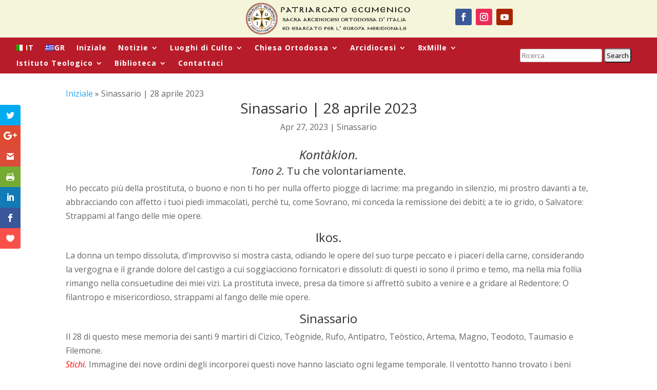

--- FILE ---
content_type: text/html; charset=UTF-8
request_url: https://ortodossia.it/sinassario-28-aprile-2023/
body_size: 31463
content:
<!DOCTYPE html>
<html lang="it-IT">
<head>
	<meta charset="UTF-8" />
<meta http-equiv="X-UA-Compatible" content="IE=edge">
	<link rel="pingback" href="https://ortodossia.it/xmlrpc.php" />

	<script type="text/javascript">
		document.documentElement.className = 'js';
	</script>
	
	<meta name='robots' content='index, follow, max-image-preview:large, max-snippet:-1, max-video-preview:-1' />

	<!-- This site is optimized with the Yoast SEO Premium plugin v26.2 (Yoast SEO v26.2) - https://yoast.com/wordpress/plugins/seo/ -->
	<title>Sinassario | 28 aprile 2023 - Sacra Arcidiocesi Ortodossa d&#039;Italia</title>
<link data-rocket-preload as="style" href="https://fonts.googleapis.com/css?family=Open%20Sans%3A400%2C700%7COpen%20Sans%3A300italic%2C400italic%2C600italic%2C700italic%2C800italic%2C400%2C300%2C600%2C700%2C800%7CHeebo%3A100%2C200%2C300%2Cregular%2C500%2C600%2C700%2C800%2C900&#038;subset=latin%2Clatin-ext,latin&#038;display=swap" rel="preload">
<link href="https://fonts.googleapis.com/css?family=Open%20Sans%3A400%2C700%7COpen%20Sans%3A300italic%2C400italic%2C600italic%2C700italic%2C800italic%2C400%2C300%2C600%2C700%2C800%7CHeebo%3A100%2C200%2C300%2Cregular%2C500%2C600%2C700%2C800%2C900&#038;subset=latin%2Clatin-ext,latin&#038;display=swap" media="print" onload="this.media=&#039;all&#039;" rel="stylesheet">
<noscript><link rel="stylesheet" href="https://fonts.googleapis.com/css?family=Open%20Sans%3A400%2C700%7COpen%20Sans%3A300italic%2C400italic%2C600italic%2C700italic%2C800italic%2C400%2C300%2C600%2C700%2C800%7CHeebo%3A100%2C200%2C300%2Cregular%2C500%2C600%2C700%2C800%2C900&#038;subset=latin%2Clatin-ext,latin&#038;display=swap"></noscript>
	<link rel="canonical" href="https://ortodossia.it/sinassario-28-aprile-2023/" />
	<meta property="og:locale" content="it_IT" />
	<meta property="og:type" content="article" />
	<meta property="og:title" content="Sinassario | 28 aprile 2023" />
	<meta property="og:description" content="Sinassario | 28 aprile 2023" />
	<meta property="og:url" content="https://ortodossia.it/sinassario-28-aprile-2023/" />
	<meta property="og:site_name" content="Sacra Arcidiocesi Ortodossa d&#039;Italia" />
	<meta property="article:publisher" content="https://www.facebook.com/ortodossia.it" />
	<meta property="article:published_time" content="2023-04-27T12:00:20+00:00" />
	<meta property="og:image" content="https://ortodossia.it/wp-content/uploads/2023/04/synaxaristis_aprile28.png" />
	<meta property="og:image:width" content="800" />
	<meta property="og:image:height" content="450" />
	<meta property="og:image:type" content="image/png" />
	<meta name="author" content="admin" />
	<meta name="twitter:card" content="summary_large_image" />
	<meta name="twitter:label1" content="Scritto da" />
	<meta name="twitter:data1" content="admin" />
	<meta name="twitter:label2" content="Tempo di lettura stimato" />
	<meta name="twitter:data2" content="8 minuti" />
	<script type="application/ld+json" class="yoast-schema-graph">{"@context":"https://schema.org","@graph":[{"@type":"Article","@id":"https://ortodossia.it/sinassario-28-aprile-2023/#article","isPartOf":{"@id":"https://ortodossia.it/sinassario-28-aprile-2023/"},"author":{"name":"admin","@id":"https://ortodossia.it/#/schema/person/f377942853a0528faa1d5f058101714d"},"headline":"Sinassario | 28 aprile 2023","datePublished":"2023-04-27T12:00:20+00:00","mainEntityOfPage":{"@id":"https://ortodossia.it/sinassario-28-aprile-2023/"},"wordCount":1513,"commentCount":0,"publisher":{"@id":"https://ortodossia.it/#organization"},"image":{"@id":"https://ortodossia.it/sinassario-28-aprile-2023/#primaryimage"},"thumbnailUrl":"https://ortodossia.it/wp-content/uploads/2023/04/synaxaristis_aprile28.png","articleSection":["Sinassario"],"inLanguage":"it-IT","potentialAction":[{"@type":"CommentAction","name":"Comment","target":["https://ortodossia.it/sinassario-28-aprile-2023/#respond"]}]},{"@type":"WebPage","@id":"https://ortodossia.it/sinassario-28-aprile-2023/","url":"https://ortodossia.it/sinassario-28-aprile-2023/","name":"Sinassario | 28 aprile 2023 - Sacra Arcidiocesi Ortodossa d&#039;Italia","isPartOf":{"@id":"https://ortodossia.it/#website"},"primaryImageOfPage":{"@id":"https://ortodossia.it/sinassario-28-aprile-2023/#primaryimage"},"image":{"@id":"https://ortodossia.it/sinassario-28-aprile-2023/#primaryimage"},"thumbnailUrl":"https://ortodossia.it/wp-content/uploads/2023/04/synaxaristis_aprile28.png","datePublished":"2023-04-27T12:00:20+00:00","breadcrumb":{"@id":"https://ortodossia.it/sinassario-28-aprile-2023/#breadcrumb"},"inLanguage":"it-IT","potentialAction":[{"@type":"ReadAction","target":["https://ortodossia.it/sinassario-28-aprile-2023/"]}]},{"@type":"ImageObject","inLanguage":"it-IT","@id":"https://ortodossia.it/sinassario-28-aprile-2023/#primaryimage","url":"https://ortodossia.it/wp-content/uploads/2023/04/synaxaristis_aprile28.png","contentUrl":"https://ortodossia.it/wp-content/uploads/2023/04/synaxaristis_aprile28.png","width":800,"height":450},{"@type":"BreadcrumbList","@id":"https://ortodossia.it/sinassario-28-aprile-2023/#breadcrumb","itemListElement":[{"@type":"ListItem","position":1,"name":"Iniziale","item":"https://ortodossia.it/"},{"@type":"ListItem","position":2,"name":"Sinassario | 28 aprile 2023"}]},{"@type":"WebSite","@id":"https://ortodossia.it/#website","url":"https://ortodossia.it/","name":"Sacra Arcidiocesi Ortodossa d'Italia","description":"","publisher":{"@id":"https://ortodossia.it/#organization"},"potentialAction":[{"@type":"SearchAction","target":{"@type":"EntryPoint","urlTemplate":"https://ortodossia.it/?s={search_term_string}"},"query-input":{"@type":"PropertyValueSpecification","valueRequired":true,"valueName":"search_term_string"}}],"inLanguage":"it-IT"},{"@type":"Organization","@id":"https://ortodossia.it/#organization","name":"Sacra Arcidiocesi Ortodossa d'Italia ed Esarcato per l'Europa meridionale","url":"https://ortodossia.it/","logo":{"@type":"ImageObject","inLanguage":"it-IT","@id":"https://ortodossia.it/#/schema/logo/image/","url":"https://ortodossia.it/wp-content/uploads/2022/11/logo_mitr_italias_IT-COLOR.png","contentUrl":"https://ortodossia.it/wp-content/uploads/2022/11/logo_mitr_italias_IT-COLOR.png","width":1080,"height":1080,"caption":"Sacra Arcidiocesi Ortodossa d'Italia ed Esarcato per l'Europa meridionale"},"image":{"@id":"https://ortodossia.it/#/schema/logo/image/"},"sameAs":["https://www.facebook.com/ortodossia.it"],"taxID":"94020480276"},{"@type":"Person","@id":"https://ortodossia.it/#/schema/person/f377942853a0528faa1d5f058101714d","name":"admin","image":{"@type":"ImageObject","inLanguage":"it-IT","@id":"https://ortodossia.it/#/schema/person/image/","url":"https://secure.gravatar.com/avatar/219eeff26e025fd453e28292216f6d4e9f7a730cc261ac9314a7ab45c057e2d2?s=96&d=mm&r=g","contentUrl":"https://secure.gravatar.com/avatar/219eeff26e025fd453e28292216f6d4e9f7a730cc261ac9314a7ab45c057e2d2?s=96&d=mm&r=g","caption":"admin"},"sameAs":["https://odeit.gr/ortodossia-stage"],"url":"https://ortodossia.it/author/ortodad573fdg/"}]}</script>
	<!-- / Yoast SEO Premium plugin. -->


<!--noptimize--><script type="text/javascript">!function(e){"use strict";var t=e.history.state,s=(null==t||0!==Object.keys(t).length||t.constructor!==Object)&&JSON.parse(t);if((e.sessionStorage.getItem("dfbmRedirect")||s&&null!=s.state.addMore||s&&null!=s.state.scroll)&&(document.documentElement.className+=" redirected"),s&&null==s.shop&&null!=s.base&&null!=s.state&&s.base!=e.location.href){var a=null!=s.search&&s.search;if(a&&s.base+a==e.location.href)return;if(!1!==s.state)e.sessionStorage.setItem("dfbmRedirect",e.location.href),e.history.replaceState(JSON.stringify(s),"",s.base+(a||"")),e.location.reload()}}(window);</script><!--/noptimize-->
<!--noptimize--><script type="text/javascript">!function(e){"use strict";var t=e.history.state,s=(null==t||0!==Object.keys(t).length||t.constructor!==Object)&&JSON.parse(t);if((e.sessionStorage.getItem("dfbmRedirect")||s&&null!=s.state.addMore||s&&null!=s.state.scroll)&&(document.documentElement.className+=" redirected"),s&&null==s.shop&&null!=s.base&&null!=s.state&&s.base!=e.location.href){var a=null!=s.search&&s.search;if(a&&s.base+a==e.location.href)return;if(!1!==s.state)e.sessionStorage.setItem("dfbmRedirect",e.location.href),e.history.replaceState(JSON.stringify(s),"",s.base+(a||"")),e.location.reload()}}(window);</script><!--/noptimize-->
<link rel='dns-prefetch' href='//fonts.googleapis.com' />
<link rel='dns-prefetch' href='//www.googletagmanager.com' />
<link href='https://fonts.gstatic.com' crossorigin rel='preconnect' />
<link rel="alternate" type="application/rss+xml" title="Sacra Arcidiocesi Ortodossa d&#039;Italia &raquo; Feed" href="https://ortodossia.it/feed/" />
<link rel="alternate" type="application/rss+xml" title="Sacra Arcidiocesi Ortodossa d&#039;Italia &raquo; Feed dei commenti" href="https://ortodossia.it/comments/feed/" />
<link rel="alternate" type="application/rss+xml" title="Sacra Arcidiocesi Ortodossa d&#039;Italia &raquo; Sinassario | 28 aprile 2023 Feed dei commenti" href="https://ortodossia.it/sinassario-28-aprile-2023/feed/" />
<meta content="Free Divi Child Theme By Pee-Aye Creative v.1.0" name="generator"/><link rel='stylesheet' id='dashicons-css' href='https://ortodossia.it/wp-includes/css/dashicons.min.css?ver=6.8.3' type='text/css' media='all' />
<link rel='stylesheet' id='post-views-counter-frontend-css' href='https://ortodossia.it/wp-content/plugins/post-views-counter/css/frontend.min.css?ver=1.5.7' type='text/css' media='all' />
<style id='wp-emoji-styles-inline-css' type='text/css'>

	img.wp-smiley, img.emoji {
		display: inline !important;
		border: none !important;
		box-shadow: none !important;
		height: 1em !important;
		width: 1em !important;
		margin: 0 0.07em !important;
		vertical-align: -0.1em !important;
		background: none !important;
		padding: 0 !important;
	}
</style>
<link rel='stylesheet' id='wp-block-library-css' href='https://ortodossia.it/wp-includes/css/dist/block-library/style.min.css?ver=6.8.3' type='text/css' media='all' />
<style id='wp-block-library-theme-inline-css' type='text/css'>
.wp-block-audio :where(figcaption){color:#555;font-size:13px;text-align:center}.is-dark-theme .wp-block-audio :where(figcaption){color:#ffffffa6}.wp-block-audio{margin:0 0 1em}.wp-block-code{border:1px solid #ccc;border-radius:4px;font-family:Menlo,Consolas,monaco,monospace;padding:.8em 1em}.wp-block-embed :where(figcaption){color:#555;font-size:13px;text-align:center}.is-dark-theme .wp-block-embed :where(figcaption){color:#ffffffa6}.wp-block-embed{margin:0 0 1em}.blocks-gallery-caption{color:#555;font-size:13px;text-align:center}.is-dark-theme .blocks-gallery-caption{color:#ffffffa6}:root :where(.wp-block-image figcaption){color:#555;font-size:13px;text-align:center}.is-dark-theme :root :where(.wp-block-image figcaption){color:#ffffffa6}.wp-block-image{margin:0 0 1em}.wp-block-pullquote{border-bottom:4px solid;border-top:4px solid;color:currentColor;margin-bottom:1.75em}.wp-block-pullquote cite,.wp-block-pullquote footer,.wp-block-pullquote__citation{color:currentColor;font-size:.8125em;font-style:normal;text-transform:uppercase}.wp-block-quote{border-left:.25em solid;margin:0 0 1.75em;padding-left:1em}.wp-block-quote cite,.wp-block-quote footer{color:currentColor;font-size:.8125em;font-style:normal;position:relative}.wp-block-quote:where(.has-text-align-right){border-left:none;border-right:.25em solid;padding-left:0;padding-right:1em}.wp-block-quote:where(.has-text-align-center){border:none;padding-left:0}.wp-block-quote.is-large,.wp-block-quote.is-style-large,.wp-block-quote:where(.is-style-plain){border:none}.wp-block-search .wp-block-search__label{font-weight:700}.wp-block-search__button{border:1px solid #ccc;padding:.375em .625em}:where(.wp-block-group.has-background){padding:1.25em 2.375em}.wp-block-separator.has-css-opacity{opacity:.4}.wp-block-separator{border:none;border-bottom:2px solid;margin-left:auto;margin-right:auto}.wp-block-separator.has-alpha-channel-opacity{opacity:1}.wp-block-separator:not(.is-style-wide):not(.is-style-dots){width:100px}.wp-block-separator.has-background:not(.is-style-dots){border-bottom:none;height:1px}.wp-block-separator.has-background:not(.is-style-wide):not(.is-style-dots){height:2px}.wp-block-table{margin:0 0 1em}.wp-block-table td,.wp-block-table th{word-break:normal}.wp-block-table :where(figcaption){color:#555;font-size:13px;text-align:center}.is-dark-theme .wp-block-table :where(figcaption){color:#ffffffa6}.wp-block-video :where(figcaption){color:#555;font-size:13px;text-align:center}.is-dark-theme .wp-block-video :where(figcaption){color:#ffffffa6}.wp-block-video{margin:0 0 1em}:root :where(.wp-block-template-part.has-background){margin-bottom:0;margin-top:0;padding:1.25em 2.375em}
</style>
<link rel='stylesheet' id='gutenberg-pdfjs-css' href='https://ortodossia.it/wp-content/plugins/pdfjs-viewer-shortcode/inc/../blocks/dist/style.css?ver=2.2.3' type='text/css' media='all' />
<style id='global-styles-inline-css' type='text/css'>
:root{--wp--preset--aspect-ratio--square: 1;--wp--preset--aspect-ratio--4-3: 4/3;--wp--preset--aspect-ratio--3-4: 3/4;--wp--preset--aspect-ratio--3-2: 3/2;--wp--preset--aspect-ratio--2-3: 2/3;--wp--preset--aspect-ratio--16-9: 16/9;--wp--preset--aspect-ratio--9-16: 9/16;--wp--preset--color--black: #000000;--wp--preset--color--cyan-bluish-gray: #abb8c3;--wp--preset--color--white: #ffffff;--wp--preset--color--pale-pink: #f78da7;--wp--preset--color--vivid-red: #cf2e2e;--wp--preset--color--luminous-vivid-orange: #ff6900;--wp--preset--color--luminous-vivid-amber: #fcb900;--wp--preset--color--light-green-cyan: #7bdcb5;--wp--preset--color--vivid-green-cyan: #00d084;--wp--preset--color--pale-cyan-blue: #8ed1fc;--wp--preset--color--vivid-cyan-blue: #0693e3;--wp--preset--color--vivid-purple: #9b51e0;--wp--preset--gradient--vivid-cyan-blue-to-vivid-purple: linear-gradient(135deg,rgba(6,147,227,1) 0%,rgb(155,81,224) 100%);--wp--preset--gradient--light-green-cyan-to-vivid-green-cyan: linear-gradient(135deg,rgb(122,220,180) 0%,rgb(0,208,130) 100%);--wp--preset--gradient--luminous-vivid-amber-to-luminous-vivid-orange: linear-gradient(135deg,rgba(252,185,0,1) 0%,rgba(255,105,0,1) 100%);--wp--preset--gradient--luminous-vivid-orange-to-vivid-red: linear-gradient(135deg,rgba(255,105,0,1) 0%,rgb(207,46,46) 100%);--wp--preset--gradient--very-light-gray-to-cyan-bluish-gray: linear-gradient(135deg,rgb(238,238,238) 0%,rgb(169,184,195) 100%);--wp--preset--gradient--cool-to-warm-spectrum: linear-gradient(135deg,rgb(74,234,220) 0%,rgb(151,120,209) 20%,rgb(207,42,186) 40%,rgb(238,44,130) 60%,rgb(251,105,98) 80%,rgb(254,248,76) 100%);--wp--preset--gradient--blush-light-purple: linear-gradient(135deg,rgb(255,206,236) 0%,rgb(152,150,240) 100%);--wp--preset--gradient--blush-bordeaux: linear-gradient(135deg,rgb(254,205,165) 0%,rgb(254,45,45) 50%,rgb(107,0,62) 100%);--wp--preset--gradient--luminous-dusk: linear-gradient(135deg,rgb(255,203,112) 0%,rgb(199,81,192) 50%,rgb(65,88,208) 100%);--wp--preset--gradient--pale-ocean: linear-gradient(135deg,rgb(255,245,203) 0%,rgb(182,227,212) 50%,rgb(51,167,181) 100%);--wp--preset--gradient--electric-grass: linear-gradient(135deg,rgb(202,248,128) 0%,rgb(113,206,126) 100%);--wp--preset--gradient--midnight: linear-gradient(135deg,rgb(2,3,129) 0%,rgb(40,116,252) 100%);--wp--preset--font-size--small: 13px;--wp--preset--font-size--medium: 20px;--wp--preset--font-size--large: 36px;--wp--preset--font-size--x-large: 42px;--wp--preset--spacing--20: 0.44rem;--wp--preset--spacing--30: 0.67rem;--wp--preset--spacing--40: 1rem;--wp--preset--spacing--50: 1.5rem;--wp--preset--spacing--60: 2.25rem;--wp--preset--spacing--70: 3.38rem;--wp--preset--spacing--80: 5.06rem;--wp--preset--shadow--natural: 6px 6px 9px rgba(0, 0, 0, 0.2);--wp--preset--shadow--deep: 12px 12px 50px rgba(0, 0, 0, 0.4);--wp--preset--shadow--sharp: 6px 6px 0px rgba(0, 0, 0, 0.2);--wp--preset--shadow--outlined: 6px 6px 0px -3px rgba(255, 255, 255, 1), 6px 6px rgba(0, 0, 0, 1);--wp--preset--shadow--crisp: 6px 6px 0px rgba(0, 0, 0, 1);}:root { --wp--style--global--content-size: 823px;--wp--style--global--wide-size: 1080px; }:where(body) { margin: 0; }.wp-site-blocks > .alignleft { float: left; margin-right: 2em; }.wp-site-blocks > .alignright { float: right; margin-left: 2em; }.wp-site-blocks > .aligncenter { justify-content: center; margin-left: auto; margin-right: auto; }:where(.is-layout-flex){gap: 0.5em;}:where(.is-layout-grid){gap: 0.5em;}.is-layout-flow > .alignleft{float: left;margin-inline-start: 0;margin-inline-end: 2em;}.is-layout-flow > .alignright{float: right;margin-inline-start: 2em;margin-inline-end: 0;}.is-layout-flow > .aligncenter{margin-left: auto !important;margin-right: auto !important;}.is-layout-constrained > .alignleft{float: left;margin-inline-start: 0;margin-inline-end: 2em;}.is-layout-constrained > .alignright{float: right;margin-inline-start: 2em;margin-inline-end: 0;}.is-layout-constrained > .aligncenter{margin-left: auto !important;margin-right: auto !important;}.is-layout-constrained > :where(:not(.alignleft):not(.alignright):not(.alignfull)){max-width: var(--wp--style--global--content-size);margin-left: auto !important;margin-right: auto !important;}.is-layout-constrained > .alignwide{max-width: var(--wp--style--global--wide-size);}body .is-layout-flex{display: flex;}.is-layout-flex{flex-wrap: wrap;align-items: center;}.is-layout-flex > :is(*, div){margin: 0;}body .is-layout-grid{display: grid;}.is-layout-grid > :is(*, div){margin: 0;}body{padding-top: 0px;padding-right: 0px;padding-bottom: 0px;padding-left: 0px;}:root :where(.wp-element-button, .wp-block-button__link){background-color: #32373c;border-width: 0;color: #fff;font-family: inherit;font-size: inherit;line-height: inherit;padding: calc(0.667em + 2px) calc(1.333em + 2px);text-decoration: none;}.has-black-color{color: var(--wp--preset--color--black) !important;}.has-cyan-bluish-gray-color{color: var(--wp--preset--color--cyan-bluish-gray) !important;}.has-white-color{color: var(--wp--preset--color--white) !important;}.has-pale-pink-color{color: var(--wp--preset--color--pale-pink) !important;}.has-vivid-red-color{color: var(--wp--preset--color--vivid-red) !important;}.has-luminous-vivid-orange-color{color: var(--wp--preset--color--luminous-vivid-orange) !important;}.has-luminous-vivid-amber-color{color: var(--wp--preset--color--luminous-vivid-amber) !important;}.has-light-green-cyan-color{color: var(--wp--preset--color--light-green-cyan) !important;}.has-vivid-green-cyan-color{color: var(--wp--preset--color--vivid-green-cyan) !important;}.has-pale-cyan-blue-color{color: var(--wp--preset--color--pale-cyan-blue) !important;}.has-vivid-cyan-blue-color{color: var(--wp--preset--color--vivid-cyan-blue) !important;}.has-vivid-purple-color{color: var(--wp--preset--color--vivid-purple) !important;}.has-black-background-color{background-color: var(--wp--preset--color--black) !important;}.has-cyan-bluish-gray-background-color{background-color: var(--wp--preset--color--cyan-bluish-gray) !important;}.has-white-background-color{background-color: var(--wp--preset--color--white) !important;}.has-pale-pink-background-color{background-color: var(--wp--preset--color--pale-pink) !important;}.has-vivid-red-background-color{background-color: var(--wp--preset--color--vivid-red) !important;}.has-luminous-vivid-orange-background-color{background-color: var(--wp--preset--color--luminous-vivid-orange) !important;}.has-luminous-vivid-amber-background-color{background-color: var(--wp--preset--color--luminous-vivid-amber) !important;}.has-light-green-cyan-background-color{background-color: var(--wp--preset--color--light-green-cyan) !important;}.has-vivid-green-cyan-background-color{background-color: var(--wp--preset--color--vivid-green-cyan) !important;}.has-pale-cyan-blue-background-color{background-color: var(--wp--preset--color--pale-cyan-blue) !important;}.has-vivid-cyan-blue-background-color{background-color: var(--wp--preset--color--vivid-cyan-blue) !important;}.has-vivid-purple-background-color{background-color: var(--wp--preset--color--vivid-purple) !important;}.has-black-border-color{border-color: var(--wp--preset--color--black) !important;}.has-cyan-bluish-gray-border-color{border-color: var(--wp--preset--color--cyan-bluish-gray) !important;}.has-white-border-color{border-color: var(--wp--preset--color--white) !important;}.has-pale-pink-border-color{border-color: var(--wp--preset--color--pale-pink) !important;}.has-vivid-red-border-color{border-color: var(--wp--preset--color--vivid-red) !important;}.has-luminous-vivid-orange-border-color{border-color: var(--wp--preset--color--luminous-vivid-orange) !important;}.has-luminous-vivid-amber-border-color{border-color: var(--wp--preset--color--luminous-vivid-amber) !important;}.has-light-green-cyan-border-color{border-color: var(--wp--preset--color--light-green-cyan) !important;}.has-vivid-green-cyan-border-color{border-color: var(--wp--preset--color--vivid-green-cyan) !important;}.has-pale-cyan-blue-border-color{border-color: var(--wp--preset--color--pale-cyan-blue) !important;}.has-vivid-cyan-blue-border-color{border-color: var(--wp--preset--color--vivid-cyan-blue) !important;}.has-vivid-purple-border-color{border-color: var(--wp--preset--color--vivid-purple) !important;}.has-vivid-cyan-blue-to-vivid-purple-gradient-background{background: var(--wp--preset--gradient--vivid-cyan-blue-to-vivid-purple) !important;}.has-light-green-cyan-to-vivid-green-cyan-gradient-background{background: var(--wp--preset--gradient--light-green-cyan-to-vivid-green-cyan) !important;}.has-luminous-vivid-amber-to-luminous-vivid-orange-gradient-background{background: var(--wp--preset--gradient--luminous-vivid-amber-to-luminous-vivid-orange) !important;}.has-luminous-vivid-orange-to-vivid-red-gradient-background{background: var(--wp--preset--gradient--luminous-vivid-orange-to-vivid-red) !important;}.has-very-light-gray-to-cyan-bluish-gray-gradient-background{background: var(--wp--preset--gradient--very-light-gray-to-cyan-bluish-gray) !important;}.has-cool-to-warm-spectrum-gradient-background{background: var(--wp--preset--gradient--cool-to-warm-spectrum) !important;}.has-blush-light-purple-gradient-background{background: var(--wp--preset--gradient--blush-light-purple) !important;}.has-blush-bordeaux-gradient-background{background: var(--wp--preset--gradient--blush-bordeaux) !important;}.has-luminous-dusk-gradient-background{background: var(--wp--preset--gradient--luminous-dusk) !important;}.has-pale-ocean-gradient-background{background: var(--wp--preset--gradient--pale-ocean) !important;}.has-electric-grass-gradient-background{background: var(--wp--preset--gradient--electric-grass) !important;}.has-midnight-gradient-background{background: var(--wp--preset--gradient--midnight) !important;}.has-small-font-size{font-size: var(--wp--preset--font-size--small) !important;}.has-medium-font-size{font-size: var(--wp--preset--font-size--medium) !important;}.has-large-font-size{font-size: var(--wp--preset--font-size--large) !important;}.has-x-large-font-size{font-size: var(--wp--preset--font-size--x-large) !important;}
:where(.wp-block-post-template.is-layout-flex){gap: 1.25em;}:where(.wp-block-post-template.is-layout-grid){gap: 1.25em;}
:where(.wp-block-columns.is-layout-flex){gap: 2em;}:where(.wp-block-columns.is-layout-grid){gap: 2em;}
:root :where(.wp-block-pullquote){font-size: 1.5em;line-height: 1.6;}
</style>
<link rel='stylesheet' id='wpml-legacy-horizontal-list-0-css' href='https://ortodossia.it/wp-content/plugins/sitepress-multilingual-cms/templates/language-switchers/legacy-list-horizontal/style.min.css?ver=1' type='text/css' media='all' />
<link rel='stylesheet' id='wpml-menu-item-0-css' href='https://ortodossia.it/wp-content/plugins/sitepress-multilingual-cms/templates/language-switchers/menu-item/style.min.css?ver=1' type='text/css' media='all' />
<link rel='stylesheet' id='et_monarch-css-css' href='https://ortodossia.it/wp-content/plugins/monarch/css/style.css?ver=1.4.14' type='text/css' media='all' />

<link rel='stylesheet' id='search-filter-plugin-styles-css' href='https://ortodossia.it/wp-content/cache/background-css/1/ortodossia.it/wp-content/plugins/search-filter-pro/public/assets/css/search-filter.min.css?ver=2.5.17&wpr_t=1763026040' type='text/css' media='all' />

<link rel='stylesheet' id='revslider-divi-styles-css' href='https://ortodossia.it/wp-content/plugins/revslider/admin/includes/shortcode_generator/divi/styles/style.min.css?ver=1.0.0' type='text/css' media='all' />
<link rel='stylesheet' id='supreme-modules-pro-for-divi-styles-css' href='https://ortodossia.it/wp-content/plugins/supreme-modules-pro-for-divi/styles/style.min.css?ver=4.9.97.37' type='text/css' media='all' />
<link rel='stylesheet' id='search-filter-divi-styles-css' href='https://ortodossia.it/wp-content/plugins/search-filter-divi/styles/style.min.css?ver=1.0.8' type='text/css' media='all' />
<link rel='stylesheet' id='divi-filterable-blog-module-styles-css' href='https://ortodossia.it/wp-content/plugins/divi-filterable-blog-module/styles/style.min.css?ver=1.1' type='text/css' media='all' />

<link rel='stylesheet' id='slb_core-css' href='https://ortodossia.it/wp-content/plugins/simple-lightbox/client/css/app.css?ver=2.9.4' type='text/css' media='all' />
<link rel='stylesheet' id='dp-divi-filtergrid-bundle-style-css' href='https://ortodossia.it/wp-content/plugins/dp-divi-filtergrid/styles/bundle.css?ver=4.1.1' type='text/css' media='all' />
<link rel='stylesheet' id='dsm-magnific-popup-css' href='https://ortodossia.it/wp-content/themes/Divi/includes/builder/feature/dynamic-assets/assets/css/magnific_popup.css?ver=4.9.97.37' type='text/css' media='all' />
<link rel='stylesheet' id='dsm-swiper-css' href='https://ortodossia.it/wp-content/plugins/supreme-modules-pro-for-divi/public/css/swiper.css?ver=4.9.97.37' type='text/css' media='all' />
<link rel='stylesheet' id='dsm-popup-css' href='https://ortodossia.it/wp-content/plugins/supreme-modules-pro-for-divi/public/css/popup.css?ver=4.9.97.37' type='text/css' media='all' />
<link rel='stylesheet' id='dsm-animate-css' href='https://ortodossia.it/wp-content/plugins/supreme-modules-pro-for-divi/public/css/animate.css?ver=4.9.97.37' type='text/css' media='all' />
<link rel='stylesheet' id='dsm-readmore-css' href='https://ortodossia.it/wp-content/plugins/supreme-modules-pro-for-divi/public/css/readmore.css?ver=4.9.97.37' type='text/css' media='all' />
<link rel='stylesheet' id='divi-style-parent-css' href='https://ortodossia.it/wp-content/cache/background-css/1/ortodossia.it/wp-content/themes/Divi/style-static.min.css?ver=4.27.4&wpr_t=1763026040' type='text/css' media='all' />
<link rel='stylesheet' id='divi-style-css' href='https://ortodossia.it/wp-content/themes/Free-DIVI-Child-Theme-by-Pee-Aye-Creative/style.css?ver=4.27.4' type='text/css' media='all' />
<script type="text/javascript" id="wpml-cookie-js-extra">
/* <![CDATA[ */
var wpml_cookies = {"wp-wpml_current_language":{"value":"it","expires":1,"path":"\/"}};
var wpml_cookies = {"wp-wpml_current_language":{"value":"it","expires":1,"path":"\/"}};
/* ]]> */
</script>
<script data-minify="1" type="text/javascript" src="https://ortodossia.it/wp-content/cache/min/1/wp-content/plugins/sitepress-multilingual-cms/res/js/cookies/language-cookie.js?ver=1750929792" id="wpml-cookie-js" defer="defer" data-wp-strategy="defer"></script>
<script type="text/javascript" id="post-views-counter-frontend-js-before">
/* <![CDATA[ */
var pvcArgsFrontend = {"mode":"js","postID":10689,"requestURL":"https:\/\/ortodossia.it\/wp-admin\/admin-ajax.php","nonce":"785fc5e9e3","dataStorage":"cookies","multisite":false,"path":"\/","domain":""};
/* ]]> */
</script>
<script type="text/javascript" src="https://ortodossia.it/wp-content/plugins/post-views-counter/js/frontend.min.js?ver=1.5.7" id="post-views-counter-frontend-js"></script>
<script type="text/javascript" src="https://ortodossia.it/wp-includes/js/jquery/jquery.min.js?ver=3.7.1" id="jquery-core-js"></script>
<script type="text/javascript" src="https://ortodossia.it/wp-includes/js/jquery/jquery-migrate.min.js?ver=3.4.1" id="jquery-migrate-js"></script>
<script type="text/javascript" id="wpgmza_data-js-extra">
/* <![CDATA[ */
var wpgmza_google_api_status = {"message":"Enqueued","code":"ENQUEUED"};
/* ]]> */
</script>
<script data-minify="1" type="text/javascript" src="https://ortodossia.it/wp-content/cache/min/1/wp-content/plugins/wp-google-maps/wpgmza_data.js?ver=1750929792" id="wpgmza_data-js"></script>
<script type="text/javascript" id="search-filter-divi-js-extra">
/* <![CDATA[ */
var SFE_DATA = {"ajax_url":"https:\/\/ortodossia.it\/wp-admin\/admin-ajax.php","home_url":"https:\/\/ortodossia.it\/"};
/* ]]> */
</script>
<script data-minify="1" type="text/javascript" src="https://ortodossia.it/wp-content/cache/min/1/wp-content/plugins/search-filter-divi/scripts/search-filter-divi.js?ver=1750929792" id="search-filter-divi-js"></script>
<script type="text/javascript" id="search-filter-plugin-build-js-extra">
/* <![CDATA[ */
var SF_LDATA = {"ajax_url":"https:\/\/ortodossia.it\/wp-admin\/admin-ajax.php","home_url":"https:\/\/ortodossia.it\/","extensions":[]};
/* ]]> */
</script>
<script type="text/javascript" src="https://ortodossia.it/wp-content/plugins/search-filter-pro/public/assets/js/search-filter-build.min.js?ver=2.5.17" id="search-filter-plugin-build-js"></script>
<script type="text/javascript" src="https://ortodossia.it/wp-content/plugins/search-filter-pro/public/assets/js/chosen.jquery.min.js?ver=2.5.17" id="search-filter-plugin-chosen-js"></script>
<script data-minify="1" type="text/javascript" src="https://ortodossia.it/wp-content/cache/min/1/wp-content/themes/Free-DIVI-Child-Theme-by-Pee-Aye-Creative/js/scripts.js?ver=1750929792" id="custom-js-js"></script>
<link rel="https://api.w.org/" href="https://ortodossia.it/wp-json/" /><link rel="alternate" title="JSON" type="application/json" href="https://ortodossia.it/wp-json/wp/v2/posts/10689" /><link rel="EditURI" type="application/rsd+xml" title="RSD" href="https://ortodossia.it/xmlrpc.php?rsd" />
<meta name="generator" content="WordPress 6.8.3" />
<link rel='shortlink' href='https://ortodossia.it/?p=10689' />
<link rel="alternate" title="oEmbed (JSON)" type="application/json+oembed" href="https://ortodossia.it/wp-json/oembed/1.0/embed?url=https%3A%2F%2Fortodossia.it%2Fsinassario-28-aprile-2023%2F" />
<link rel="alternate" title="oEmbed (XML)" type="text/xml+oembed" href="https://ortodossia.it/wp-json/oembed/1.0/embed?url=https%3A%2F%2Fortodossia.it%2Fsinassario-28-aprile-2023%2F&#038;format=xml" />
<meta name="cdp-version" content="1.5.0" /><meta name="generator" content="Site Kit by Google 1.165.0" /><meta name="generator" content="WPML ver:4.8.4 stt:13,27;" />
<style type="text/css" id="et-social-custom-css">
				 
			</style><meta name="viewport" content="width=device-width, initial-scale=1.0, maximum-scale=1.0, user-scalable=0" />
<!-- Meta tag Google AdSense aggiunti da Site Kit -->
<meta name="google-adsense-platform-account" content="ca-host-pub-2644536267352236">
<meta name="google-adsense-platform-domain" content="sitekit.withgoogle.com">
<!-- Fine dei meta tag Google AdSense aggiunti da Site Kit -->

<!-- Snippet Google Tag Manager aggiunto da Site Kit -->
<script type="text/javascript">
/* <![CDATA[ */

			( function( w, d, s, l, i ) {
				w[l] = w[l] || [];
				w[l].push( {'gtm.start': new Date().getTime(), event: 'gtm.js'} );
				var f = d.getElementsByTagName( s )[0],
					j = d.createElement( s ), dl = l != 'dataLayer' ? '&l=' + l : '';
				j.async = true;
				j.src = 'https://www.googletagmanager.com/gtm.js?id=' + i + dl;
				f.parentNode.insertBefore( j, f );
			} )( window, document, 'script', 'dataLayer', 'GTM-TVXMP2G3' );
			
/* ]]> */
</script>

<!-- Termina lo snippet Google Tag Manager aggiunto da Site Kit -->
<meta name="generator" content="Powered by Slider Revolution 6.7.5 - responsive, Mobile-Friendly Slider Plugin for WordPress with comfortable drag and drop interface." />
<link rel="icon" href="https://ortodossia.it/wp-content/uploads/2023/03/cropped-logo_it_white-1-32x32.png" sizes="32x32" />
<link rel="icon" href="https://ortodossia.it/wp-content/uploads/2023/03/cropped-logo_it_white-1-192x192.png" sizes="192x192" />
<link rel="apple-touch-icon" href="https://ortodossia.it/wp-content/uploads/2023/03/cropped-logo_it_white-1-180x180.png" />
<meta name="msapplication-TileImage" content="https://ortodossia.it/wp-content/uploads/2023/03/cropped-logo_it_white-1-270x270.png" />
<script>function setREVStartSize(e){
			//window.requestAnimationFrame(function() {
				window.RSIW = window.RSIW===undefined ? window.innerWidth : window.RSIW;
				window.RSIH = window.RSIH===undefined ? window.innerHeight : window.RSIH;
				try {
					var pw = document.getElementById(e.c).parentNode.offsetWidth,
						newh;
					pw = pw===0 || isNaN(pw) || (e.l=="fullwidth" || e.layout=="fullwidth") ? window.RSIW : pw;
					e.tabw = e.tabw===undefined ? 0 : parseInt(e.tabw);
					e.thumbw = e.thumbw===undefined ? 0 : parseInt(e.thumbw);
					e.tabh = e.tabh===undefined ? 0 : parseInt(e.tabh);
					e.thumbh = e.thumbh===undefined ? 0 : parseInt(e.thumbh);
					e.tabhide = e.tabhide===undefined ? 0 : parseInt(e.tabhide);
					e.thumbhide = e.thumbhide===undefined ? 0 : parseInt(e.thumbhide);
					e.mh = e.mh===undefined || e.mh=="" || e.mh==="auto" ? 0 : parseInt(e.mh,0);
					if(e.layout==="fullscreen" || e.l==="fullscreen")
						newh = Math.max(e.mh,window.RSIH);
					else{
						e.gw = Array.isArray(e.gw) ? e.gw : [e.gw];
						for (var i in e.rl) if (e.gw[i]===undefined || e.gw[i]===0) e.gw[i] = e.gw[i-1];
						e.gh = e.el===undefined || e.el==="" || (Array.isArray(e.el) && e.el.length==0)? e.gh : e.el;
						e.gh = Array.isArray(e.gh) ? e.gh : [e.gh];
						for (var i in e.rl) if (e.gh[i]===undefined || e.gh[i]===0) e.gh[i] = e.gh[i-1];
											
						var nl = new Array(e.rl.length),
							ix = 0,
							sl;
						e.tabw = e.tabhide>=pw ? 0 : e.tabw;
						e.thumbw = e.thumbhide>=pw ? 0 : e.thumbw;
						e.tabh = e.tabhide>=pw ? 0 : e.tabh;
						e.thumbh = e.thumbhide>=pw ? 0 : e.thumbh;
						for (var i in e.rl) nl[i] = e.rl[i]<window.RSIW ? 0 : e.rl[i];
						sl = nl[0];
						for (var i in nl) if (sl>nl[i] && nl[i]>0) { sl = nl[i]; ix=i;}
						var m = pw>(e.gw[ix]+e.tabw+e.thumbw) ? 1 : (pw-(e.tabw+e.thumbw)) / (e.gw[ix]);
						newh =  (e.gh[ix] * m) + (e.tabh + e.thumbh);
					}
					var el = document.getElementById(e.c);
					if (el!==null && el) el.style.height = newh+"px";
					el = document.getElementById(e.c+"_wrapper");
					if (el!==null && el) {
						el.style.height = newh+"px";
						el.style.display = "block";
					}
				} catch(e){
					console.log("Failure at Presize of Slider:" + e)
				}
			//});
		  };</script>
<style id="et-divi-customizer-global-cached-inline-styles">body,.et_pb_column_1_2 .et_quote_content blockquote cite,.et_pb_column_1_2 .et_link_content a.et_link_main_url,.et_pb_column_1_3 .et_quote_content blockquote cite,.et_pb_column_3_8 .et_quote_content blockquote cite,.et_pb_column_1_4 .et_quote_content blockquote cite,.et_pb_blog_grid .et_quote_content blockquote cite,.et_pb_column_1_3 .et_link_content a.et_link_main_url,.et_pb_column_3_8 .et_link_content a.et_link_main_url,.et_pb_column_1_4 .et_link_content a.et_link_main_url,.et_pb_blog_grid .et_link_content a.et_link_main_url,body .et_pb_bg_layout_light .et_pb_post p,body .et_pb_bg_layout_dark .et_pb_post p{font-size:16px}.et_pb_slide_content,.et_pb_best_value{font-size:18px}#footer-widgets .footer-widget li:before{top:10.6px}@media only screen and (min-width:1350px){.et_pb_row{padding:27px 0}.et_pb_section{padding:54px 0}.single.et_pb_pagebuilder_layout.et_full_width_page .et_post_meta_wrapper{padding-top:81px}.et_pb_fullwidth_section{padding:0}}h1,h1.et_pb_contact_main_title,.et_pb_title_container h1{font-size:28px}h2,.product .related h2,.et_pb_column_1_2 .et_quote_content blockquote p{font-size:24px}h3{font-size:20px}h4,.et_pb_circle_counter h3,.et_pb_number_counter h3,.et_pb_column_1_3 .et_pb_post h2,.et_pb_column_1_4 .et_pb_post h2,.et_pb_blog_grid h2,.et_pb_column_1_3 .et_quote_content blockquote p,.et_pb_column_3_8 .et_quote_content blockquote p,.et_pb_column_1_4 .et_quote_content blockquote p,.et_pb_blog_grid .et_quote_content blockquote p,.et_pb_column_1_3 .et_link_content h2,.et_pb_column_3_8 .et_link_content h2,.et_pb_column_1_4 .et_link_content h2,.et_pb_blog_grid .et_link_content h2,.et_pb_column_1_3 .et_audio_content h2,.et_pb_column_3_8 .et_audio_content h2,.et_pb_column_1_4 .et_audio_content h2,.et_pb_blog_grid .et_audio_content h2,.et_pb_column_3_8 .et_pb_audio_module_content h2,.et_pb_column_1_3 .et_pb_audio_module_content h2,.et_pb_gallery_grid .et_pb_gallery_item h3,.et_pb_portfolio_grid .et_pb_portfolio_item h2,.et_pb_filterable_portfolio_grid .et_pb_portfolio_item h2{font-size:16px}h5{font-size:14px}h6{font-size:13px}.et_pb_slide_description .et_pb_slide_title{font-size:42px}.et_pb_gallery_grid .et_pb_gallery_item h3,.et_pb_portfolio_grid .et_pb_portfolio_item h2,.et_pb_filterable_portfolio_grid .et_pb_portfolio_item h2,.et_pb_column_1_4 .et_pb_audio_module_content h2{font-size:14px}</style><noscript><style id="rocket-lazyload-nojs-css">.rll-youtube-player, [data-lazy-src]{display:none !important;}</style></noscript><style id="wpr-lazyload-bg-container"></style><style id="wpr-lazyload-bg-exclusion"></style>
<noscript>
<style id="wpr-lazyload-bg-nostyle">.chosen-container-single .chosen-single abbr{--wpr-bg-0b5ede8d-a489-4df7-85de-7293f0e7f2fe: url('https://ortodossia.it/wp-content/plugins/search-filter-pro/public/assets/css/chosen-sprite.png');}.chosen-container-single .chosen-single div b{--wpr-bg-16faca3c-93c7-4138-bcac-572dbd9c54c2: url('https://ortodossia.it/wp-content/plugins/search-filter-pro/public/assets/css/chosen-sprite.png');}.chosen-container-single .chosen-search input[type=text]{--wpr-bg-79961cba-8a10-4785-9036-4bc25a567904: url('https://ortodossia.it/wp-content/plugins/search-filter-pro/public/assets/css/chosen-sprite.png');}.chosen-container-multi .chosen-choices li.search-choice .search-choice-close{--wpr-bg-afa84448-3f72-406d-95af-e33d90cfb4b0: url('https://ortodossia.it/wp-content/plugins/search-filter-pro/public/assets/css/chosen-sprite.png');}.chosen-rtl .chosen-search input[type=text]{--wpr-bg-847d7952-63bd-4986-af8d-d99e20222271: url('https://ortodossia.it/wp-content/plugins/search-filter-pro/public/assets/css/chosen-sprite.png');}.chosen-container .chosen-results-scroll-down span,.chosen-container .chosen-results-scroll-up span,.chosen-container-multi .chosen-choices .search-choice .search-choice-close,.chosen-container-single .chosen-search input[type=text],.chosen-container-single .chosen-single abbr,.chosen-container-single .chosen-single div b,.chosen-rtl .chosen-search input[type=text]{--wpr-bg-5eb315d4-f3ae-41f1-b26e-40adaac453ce: url('https://ortodossia.it/wp-content/plugins/search-filter-pro/public/assets/css/chosen-sprite@2x.png');}.ll-skin-melon .ui-datepicker .ui-datepicker-next span,.ll-skin-melon .ui-datepicker .ui-datepicker-prev span{--wpr-bg-2f580df3-47e1-406c-805b-1f6bc71aee4e: url('https://ortodossia.it/wp-content/plugins/search-filter-pro/public/assets/img/ui-icons_ffffff_256x240.png');}.et_pb_preload:before{--wpr-bg-8bd91c23-1132-41b9-81b0-bb174bb47a01: url('https://ortodossia.it/wp-content/themes/Divi/includes/builder/styles/images/preloader.gif');}.et_subscribe_loader{--wpr-bg-530c69fd-a4a9-40a3-9d9a-6163a8001d56: url('https://ortodossia.it/wp-content/themes/Divi/includes/builder/styles/images/subscribe-loader.gif');}.tp-blockmask,
.tp-blockmask_in,
.tp-blockmask_out{--wpr-bg-10d6a1f2-7b65-4425-9f62-80300a67da3b: url('https://ortodossia.it/wp-content/plugins/revslider/sr6/assets/assets/gridtile.png');}.tp-blockmask,
.tp-blockmask_in,
.tp-blockmask_out{--wpr-bg-2c9c2df5-9855-44c8-8298-2cc2d2bb96bd: url('https://ortodossia.it/wp-content/plugins/revslider/sr6/assets/assets/gridtile_white.png');}.tp-blockmask,
.tp-blockmask_in,
.tp-blockmask_out{--wpr-bg-ae311ec6-4515-49b7-a0f7-c931430688ae: url('https://ortodossia.it/wp-content/plugins/revslider/sr6/assets/assets/gridtile_3x3.png');}.tp-blockmask,
.tp-blockmask_in,
.tp-blockmask_out{--wpr-bg-905cae78-509e-49c0-9c22-8f25331bc8dc: url('https://ortodossia.it/wp-content/plugins/revslider/sr6/assets/assets/gridtile_3x3_white.png');}.rs-layer.slidelink a div{--wpr-bg-42944709-5a1e-485b-9755-7ec581424785: url('https://ortodossia.it/wp-content/plugins/revslider/sr6/assets/assets/coloredbg.png');}.rs-layer.slidelink a span{--wpr-bg-46d3ace6-effb-46cd-bd90-2dd9bbaa87d0: url('https://ortodossia.it/wp-content/plugins/revslider/sr6/assets/assets/coloredbg.png');}rs-loader.spinner0{--wpr-bg-6ead6da3-f8a9-4ce2-9575-82ba535fcf71: url('https://ortodossia.it/wp-content/plugins/revslider/sr6/assets/assets/loader.gif');}rs-loader.spinner5{--wpr-bg-d4fe6c26-69a2-41c4-b347-580375586eab: url('https://ortodossia.it/wp-content/plugins/revslider/sr6/assets/assets/loader.gif');}</style>
</noscript>
<script type="application/javascript">const rocket_pairs = [{"selector":".chosen-container-single .chosen-single abbr","style":".chosen-container-single .chosen-single abbr{--wpr-bg-0b5ede8d-a489-4df7-85de-7293f0e7f2fe: url('https:\/\/ortodossia.it\/wp-content\/plugins\/search-filter-pro\/public\/assets\/css\/chosen-sprite.png');}","hash":"0b5ede8d-a489-4df7-85de-7293f0e7f2fe","url":"https:\/\/ortodossia.it\/wp-content\/plugins\/search-filter-pro\/public\/assets\/css\/chosen-sprite.png"},{"selector":".chosen-container-single .chosen-single div b","style":".chosen-container-single .chosen-single div b{--wpr-bg-16faca3c-93c7-4138-bcac-572dbd9c54c2: url('https:\/\/ortodossia.it\/wp-content\/plugins\/search-filter-pro\/public\/assets\/css\/chosen-sprite.png');}","hash":"16faca3c-93c7-4138-bcac-572dbd9c54c2","url":"https:\/\/ortodossia.it\/wp-content\/plugins\/search-filter-pro\/public\/assets\/css\/chosen-sprite.png"},{"selector":".chosen-container-single .chosen-search input[type=text]","style":".chosen-container-single .chosen-search input[type=text]{--wpr-bg-79961cba-8a10-4785-9036-4bc25a567904: url('https:\/\/ortodossia.it\/wp-content\/plugins\/search-filter-pro\/public\/assets\/css\/chosen-sprite.png');}","hash":"79961cba-8a10-4785-9036-4bc25a567904","url":"https:\/\/ortodossia.it\/wp-content\/plugins\/search-filter-pro\/public\/assets\/css\/chosen-sprite.png"},{"selector":".chosen-container-multi .chosen-choices li.search-choice .search-choice-close","style":".chosen-container-multi .chosen-choices li.search-choice .search-choice-close{--wpr-bg-afa84448-3f72-406d-95af-e33d90cfb4b0: url('https:\/\/ortodossia.it\/wp-content\/plugins\/search-filter-pro\/public\/assets\/css\/chosen-sprite.png');}","hash":"afa84448-3f72-406d-95af-e33d90cfb4b0","url":"https:\/\/ortodossia.it\/wp-content\/plugins\/search-filter-pro\/public\/assets\/css\/chosen-sprite.png"},{"selector":".chosen-rtl .chosen-search input[type=text]","style":".chosen-rtl .chosen-search input[type=text]{--wpr-bg-847d7952-63bd-4986-af8d-d99e20222271: url('https:\/\/ortodossia.it\/wp-content\/plugins\/search-filter-pro\/public\/assets\/css\/chosen-sprite.png');}","hash":"847d7952-63bd-4986-af8d-d99e20222271","url":"https:\/\/ortodossia.it\/wp-content\/plugins\/search-filter-pro\/public\/assets\/css\/chosen-sprite.png"},{"selector":".chosen-container .chosen-results-scroll-down span,.chosen-container .chosen-results-scroll-up span,.chosen-container-multi .chosen-choices .search-choice .search-choice-close,.chosen-container-single .chosen-search input[type=text],.chosen-container-single .chosen-single abbr,.chosen-container-single .chosen-single div b,.chosen-rtl .chosen-search input[type=text]","style":".chosen-container .chosen-results-scroll-down span,.chosen-container .chosen-results-scroll-up span,.chosen-container-multi .chosen-choices .search-choice .search-choice-close,.chosen-container-single .chosen-search input[type=text],.chosen-container-single .chosen-single abbr,.chosen-container-single .chosen-single div b,.chosen-rtl .chosen-search input[type=text]{--wpr-bg-5eb315d4-f3ae-41f1-b26e-40adaac453ce: url('https:\/\/ortodossia.it\/wp-content\/plugins\/search-filter-pro\/public\/assets\/css\/chosen-sprite@2x.png');}","hash":"5eb315d4-f3ae-41f1-b26e-40adaac453ce","url":"https:\/\/ortodossia.it\/wp-content\/plugins\/search-filter-pro\/public\/assets\/css\/chosen-sprite@2x.png"},{"selector":".ll-skin-melon .ui-datepicker .ui-datepicker-next span,.ll-skin-melon .ui-datepicker .ui-datepicker-prev span","style":".ll-skin-melon .ui-datepicker .ui-datepicker-next span,.ll-skin-melon .ui-datepicker .ui-datepicker-prev span{--wpr-bg-2f580df3-47e1-406c-805b-1f6bc71aee4e: url('https:\/\/ortodossia.it\/wp-content\/plugins\/search-filter-pro\/public\/assets\/img\/ui-icons_ffffff_256x240.png');}","hash":"2f580df3-47e1-406c-805b-1f6bc71aee4e","url":"https:\/\/ortodossia.it\/wp-content\/plugins\/search-filter-pro\/public\/assets\/img\/ui-icons_ffffff_256x240.png"},{"selector":".et_pb_preload","style":".et_pb_preload:before{--wpr-bg-8bd91c23-1132-41b9-81b0-bb174bb47a01: url('https:\/\/ortodossia.it\/wp-content\/themes\/Divi\/includes\/builder\/styles\/images\/preloader.gif');}","hash":"8bd91c23-1132-41b9-81b0-bb174bb47a01","url":"https:\/\/ortodossia.it\/wp-content\/themes\/Divi\/includes\/builder\/styles\/images\/preloader.gif"},{"selector":".et_subscribe_loader","style":".et_subscribe_loader{--wpr-bg-530c69fd-a4a9-40a3-9d9a-6163a8001d56: url('https:\/\/ortodossia.it\/wp-content\/themes\/Divi\/includes\/builder\/styles\/images\/subscribe-loader.gif');}","hash":"530c69fd-a4a9-40a3-9d9a-6163a8001d56","url":"https:\/\/ortodossia.it\/wp-content\/themes\/Divi\/includes\/builder\/styles\/images\/subscribe-loader.gif"},{"selector":".tp-blockmask,\n.tp-blockmask_in,\n.tp-blockmask_out","style":".tp-blockmask,\n.tp-blockmask_in,\n.tp-blockmask_out{--wpr-bg-10d6a1f2-7b65-4425-9f62-80300a67da3b: url('https:\/\/ortodossia.it\/wp-content\/plugins\/revslider\/sr6\/assets\/assets\/gridtile.png');}","hash":"10d6a1f2-7b65-4425-9f62-80300a67da3b","url":"https:\/\/ortodossia.it\/wp-content\/plugins\/revslider\/sr6\/assets\/assets\/gridtile.png"},{"selector":".tp-blockmask,\n.tp-blockmask_in,\n.tp-blockmask_out","style":".tp-blockmask,\n.tp-blockmask_in,\n.tp-blockmask_out{--wpr-bg-2c9c2df5-9855-44c8-8298-2cc2d2bb96bd: url('https:\/\/ortodossia.it\/wp-content\/plugins\/revslider\/sr6\/assets\/assets\/gridtile_white.png');}","hash":"2c9c2df5-9855-44c8-8298-2cc2d2bb96bd","url":"https:\/\/ortodossia.it\/wp-content\/plugins\/revslider\/sr6\/assets\/assets\/gridtile_white.png"},{"selector":".tp-blockmask,\n.tp-blockmask_in,\n.tp-blockmask_out","style":".tp-blockmask,\n.tp-blockmask_in,\n.tp-blockmask_out{--wpr-bg-ae311ec6-4515-49b7-a0f7-c931430688ae: url('https:\/\/ortodossia.it\/wp-content\/plugins\/revslider\/sr6\/assets\/assets\/gridtile_3x3.png');}","hash":"ae311ec6-4515-49b7-a0f7-c931430688ae","url":"https:\/\/ortodossia.it\/wp-content\/plugins\/revslider\/sr6\/assets\/assets\/gridtile_3x3.png"},{"selector":".tp-blockmask,\n.tp-blockmask_in,\n.tp-blockmask_out","style":".tp-blockmask,\n.tp-blockmask_in,\n.tp-blockmask_out{--wpr-bg-905cae78-509e-49c0-9c22-8f25331bc8dc: url('https:\/\/ortodossia.it\/wp-content\/plugins\/revslider\/sr6\/assets\/assets\/gridtile_3x3_white.png');}","hash":"905cae78-509e-49c0-9c22-8f25331bc8dc","url":"https:\/\/ortodossia.it\/wp-content\/plugins\/revslider\/sr6\/assets\/assets\/gridtile_3x3_white.png"},{"selector":".rs-layer.slidelink a div","style":".rs-layer.slidelink a div{--wpr-bg-42944709-5a1e-485b-9755-7ec581424785: url('https:\/\/ortodossia.it\/wp-content\/plugins\/revslider\/sr6\/assets\/assets\/coloredbg.png');}","hash":"42944709-5a1e-485b-9755-7ec581424785","url":"https:\/\/ortodossia.it\/wp-content\/plugins\/revslider\/sr6\/assets\/assets\/coloredbg.png"},{"selector":".rs-layer.slidelink a span","style":".rs-layer.slidelink a span{--wpr-bg-46d3ace6-effb-46cd-bd90-2dd9bbaa87d0: url('https:\/\/ortodossia.it\/wp-content\/plugins\/revslider\/sr6\/assets\/assets\/coloredbg.png');}","hash":"46d3ace6-effb-46cd-bd90-2dd9bbaa87d0","url":"https:\/\/ortodossia.it\/wp-content\/plugins\/revslider\/sr6\/assets\/assets\/coloredbg.png"},{"selector":"rs-loader.spinner0","style":"rs-loader.spinner0{--wpr-bg-6ead6da3-f8a9-4ce2-9575-82ba535fcf71: url('https:\/\/ortodossia.it\/wp-content\/plugins\/revslider\/sr6\/assets\/assets\/loader.gif');}","hash":"6ead6da3-f8a9-4ce2-9575-82ba535fcf71","url":"https:\/\/ortodossia.it\/wp-content\/plugins\/revslider\/sr6\/assets\/assets\/loader.gif"},{"selector":"rs-loader.spinner5","style":"rs-loader.spinner5{--wpr-bg-d4fe6c26-69a2-41c4-b347-580375586eab: url('https:\/\/ortodossia.it\/wp-content\/plugins\/revslider\/sr6\/assets\/assets\/loader.gif');}","hash":"d4fe6c26-69a2-41c4-b347-580375586eab","url":"https:\/\/ortodossia.it\/wp-content\/plugins\/revslider\/sr6\/assets\/assets\/loader.gif"}]; const rocket_excluded_pairs = [];</script><meta name="generator" content="WP Rocket 3.20.0.3" data-wpr-features="wpr_lazyload_css_bg_img wpr_minify_js wpr_lazyload_images wpr_lazyload_iframes wpr_image_dimensions wpr_preload_links wpr_desktop" /></head>
<body class="wp-singular post-template-default single single-post postid-10689 single-format-standard wp-theme-Divi wp-child-theme-Free-DIVI-Child-Theme-by-Pee-Aye-Creative et-tb-has-template et-tb-has-header et-tb-has-body et-tb-has-footer locale-it-it et_monarch et_pb_button_helper_class et_cover_background et_pb_gutter et_pb_gutters3 et_divi_theme et-db">
	<div data-rocket-location-hash="775329b08c0e284f257a34d6fe14bc45" id="page-container">
<div data-rocket-location-hash="551e81ab591dddf54ca9a5b9d4e36f2d" id="et-boc" class="et-boc">
			
		<header data-rocket-location-hash="e6ba0062023f23c616be51f0c64c6c37" class="et-l et-l--header">
			<div class="et_builder_inner_content et_pb_gutters3">
		<div class="et_pb_section et_pb_section_0_tb_header et_pb_with_background et_section_regular" >
				
				
				
				
				
				
				<div class="et_pb_row et_pb_row_0_tb_header et_pb_equal_columns">
				<div class="et_pb_column et_pb_column_4_4 et_pb_column_0_tb_header  et_pb_css_mix_blend_mode_passthrough et-last-child">
				
				
				
				
				<div class="et_pb_module et_pb_image et_pb_image_0_tb_header">
				
				
				
				
				<a href="https://ortodossia.it/"><span class="et_pb_image_wrap "><picture decoding="async" title="logo_it_finale" class="wp-image-7186">
<source type="image/webp" data-lazy-srcset="https://ortodossia.it/wp-content/uploads/2023/02/logo_it_finale.png.webp 496w, https://ortodossia.it/wp-content/uploads/2023/02/logo_it_finale-480x94.png.webp 480w" sizes="(min-width: 0px) and (max-width: 480px) 480px, (min-width: 481px) 496px, 100vw"/>
<img decoding="async" width="496" height="97" src="data:image/svg+xml,%3Csvg%20xmlns='http://www.w3.org/2000/svg'%20viewBox='0%200%20496%2097'%3E%3C/svg%3E" alt="logo" data-lazy-srcset="https://ortodossia.it/wp-content/uploads/2023/02/logo_it_finale.png 496w, https://ortodossia.it/wp-content/uploads/2023/02/logo_it_finale-480x94.png 480w" data-lazy-sizes="(min-width: 0px) and (max-width: 480px) 480px, (min-width: 481px) 496px, 100vw" data-lazy-src="https://ortodossia.it/wp-content/uploads/2023/02/logo_it_finale.png"/><noscript><img decoding="async" width="496" height="97" src="https://ortodossia.it/wp-content/uploads/2023/02/logo_it_finale.png" alt="logo" srcset="https://ortodossia.it/wp-content/uploads/2023/02/logo_it_finale.png 496w, https://ortodossia.it/wp-content/uploads/2023/02/logo_it_finale-480x94.png 480w" sizes="(min-width: 0px) and (max-width: 480px) 480px, (min-width: 481px) 496px, 100vw"/></noscript>
</picture>
</span></a>
			</div>
			</div>
				
				
				
				
			</div>
				
				
			</div><div class="et_pb_section et_pb_section_1_tb_header et_pb_with_background et_section_regular" >
				
				
				
				
				
				
				<div class="et_pb_row et_pb_row_1_tb_header">
				<div class="et_pb_column et_pb_column_4_4 et_pb_column_1_tb_header  et_pb_css_mix_blend_mode_passthrough et-last-child">
				
				
				
				
				<div class="et_pb_module et_pb_code et_pb_code_0_tb_header">
				
				
				
				
				<div class="et_pb_code_inner"><form role="search" method="get" class="search-form" action="[HOME_URL]">
  <div>
    <input type="text" value="" placeholder="Ricerca" name="s" id="s" />
    <input type="hidden" value="1" name="sentence" />
    <input type="hidden" value="any" name="post_type" />
    <input type="submit" id="searchsubmit" value="Search" />
  </div>
</form></div>
			</div>
			</div>
				
				
				
				
			</div>
				
				
			</div><div class="et_pb_section et_pb_section_2_tb_header et_pb_sticky_module et_pb_with_background et_section_regular et_pb_section--with-menu" >
				
				
				
				
				
				
				<div class="et_pb_row et_pb_row_2_tb_header et_pb_gutters1 et_pb_row--with-menu">
				<div class="et_pb_column et_pb_column_4_4 et_pb_column_2_tb_header  et_pb_css_mix_blend_mode_passthrough et-last-child et_pb_column--with-menu">
				
				
				
				
				<div class="et_pb_module et_pb_menu et_pb_menu_0_tb_header et_pb_bg_layout_light  et_pb_text_align_left et_dropdown_animation_fade et_pb_menu--without-logo et_pb_menu--style-centered">
					
					
					
					
					<div class="et_pb_menu_inner_container clearfix">
						
						<div class="et_pb_menu__wrap">
							<div class="et_pb_menu__menu">
								<nav class="et-menu-nav"><ul id="menu-main-menu-it" class="et-menu nav"><li id="menu-item-wpml-ls-32-it" class="menu-item wpml-ls-slot-32 wpml-ls-item wpml-ls-item-it wpml-ls-current-language wpml-ls-menu-item wpml-ls-first-item menu-item-type-wpml_ls_menu_item menu-item-object-wpml_ls_menu_item menu-item-wpml-ls-32-it"><a href="https://ortodossia.it/sinassario-28-aprile-2023/" role="menuitem"><img width="18" height="12" decoding="async"
            class="wpml-ls-flag"
            src="data:image/svg+xml,%3Csvg%20xmlns='http://www.w3.org/2000/svg'%20viewBox='0%200%2018%2012'%3E%3C/svg%3E"
            alt=""
            
            
    data-lazy-src="https://ortodossia.it/wp-content/plugins/sitepress-multilingual-cms/res/flags/it.png" /><noscript><img width="18" height="12" decoding="async"
            class="wpml-ls-flag"
            src="https://ortodossia.it/wp-content/plugins/sitepress-multilingual-cms/res/flags/it.png"
            alt=""
            
            
    /></noscript><span class="wpml-ls-native" lang="it">IT</span></a></li>
<li id="menu-item-wpml-ls-32-el" class="menu-item wpml-ls-slot-32 wpml-ls-item wpml-ls-item-el wpml-ls-menu-item wpml-ls-last-item menu-item-type-wpml_ls_menu_item menu-item-object-wpml_ls_menu_item menu-item-wpml-ls-32-el"><a href="https://ortodossia.it/el/sinassario-28-aprile-2023/" title="Passa a GR(GR)" aria-label="Passa a GR(GR)" role="menuitem"><img width="18" height="12" decoding="async"
            class="wpml-ls-flag"
            src="data:image/svg+xml,%3Csvg%20xmlns='http://www.w3.org/2000/svg'%20viewBox='0%200%2018%2012'%3E%3C/svg%3E"
            alt=""
            
            
    data-lazy-src="https://ortodossia.it/wp-content/plugins/sitepress-multilingual-cms/res/flags/el.png" /><noscript><img width="18" height="12" decoding="async"
            class="wpml-ls-flag"
            src="https://ortodossia.it/wp-content/plugins/sitepress-multilingual-cms/res/flags/el.png"
            alt=""
            
            
    /></noscript><span class="wpml-ls-native" lang="el">GR</span></a></li>
<li id="menu-item-6341" class="et_pb_menu_page_id-home menu-item menu-item-type-post_type menu-item-object-page menu-item-home menu-item-6341"><a href="https://ortodossia.it/">Iniziale</a></li>
<li id="menu-item-2298" class="et_pb_menu_page_id-33 menu-item menu-item-type-taxonomy menu-item-object-category menu-item-has-children menu-item-2298"><a href="https://ortodossia.it/categorie/notizie/">Notizie</a>
<ul class="sub-menu">
	<li id="menu-item-3934" class="et_pb_menu_page_id-96 menu-item menu-item-type-taxonomy menu-item-object-category menu-item-3934"><a href="https://ortodossia.it/categorie/notizie/dal-patriarcato/">dal Patriarcato</a></li>
	<li id="menu-item-3935" class="et_pb_menu_page_id-97 menu-item menu-item-type-taxonomy menu-item-object-category menu-item-3935"><a href="https://ortodossia.it/categorie/notizie/dall-arcidiocesi/">dall&#8217;Arcidiocesi</a></li>
	<li id="menu-item-7564" class="et_pb_menu_page_id-182 menu-item menu-item-type-taxonomy menu-item-object-category menu-item-7564"><a href="https://ortodossia.it/categorie/notizie/scritti-dal-metropolita/">Scritti dal Metropolita</a></li>
	<li id="menu-item-3936" class="et_pb_menu_page_id-98 menu-item menu-item-type-taxonomy menu-item-object-category menu-item-3936"><a href="https://ortodossia.it/categorie/notizie/dalle-parrocchie/">dalle Parrocchie</a></li>
	<li id="menu-item-3940" class="et_pb_menu_page_id-99 menu-item menu-item-type-taxonomy menu-item-object-category menu-item-3940"><a href="https://ortodossia.it/categorie/notizie/relazioni-chiesa-cattolica/">Relazioni con la Chiesa Cattolica</a></li>
	<li id="menu-item-3937" class="et_pb_menu_page_id-100 menu-item menu-item-type-taxonomy menu-item-object-category menu-item-3937"><a href="https://ortodossia.it/categorie/notizie/ecumenismo/">Ecumenismo</a></li>
	<li id="menu-item-3938" class="et_pb_menu_page_id-101 menu-item menu-item-type-taxonomy menu-item-object-category menu-item-3938"><a href="https://ortodossia.it/categorie/notizie/foto-reportage/">Foto Reportage</a></li>
	<li id="menu-item-3939" class="et_pb_menu_page_id-102 menu-item menu-item-type-taxonomy menu-item-object-category menu-item-3939"><a href="https://ortodossia.it/categorie/notizie/ortodossia-in-italia/">Ortodossia in Italia</a></li>
</ul>
</li>
<li id="menu-item-7115" class="et_pb_menu_page_id-162 menu-item menu-item-type-post_type menu-item-object-page menu-item-has-children menu-item-7115"><a href="https://ortodossia.it/arcidiocesi/vicariati-arcivescovili/luoghi-di-culto/">Luoghi di Culto</a>
<ul class="sub-menu">
	<li id="menu-item-3943" class="et_pb_menu_page_id-162 menu-item menu-item-type-post_type menu-item-object-page menu-item-3943"><a href="https://ortodossia.it/arcidiocesi/vicariati-arcivescovili/luoghi-di-culto/">Luoghi di Culto</a></li>
	<li id="menu-item-6266" class="et_pb_menu_page_id-8 menu-item menu-item-type-post_type menu-item-object-page menu-item-6266"><a href="https://ortodossia.it/arcidiocesi/vicariati-arcivescovili/clero-list/">Clero</a></li>
</ul>
</li>
<li id="menu-item-2245" class="et_pb_menu_page_id-2245 menu-item menu-item-type-custom menu-item-object-custom menu-item-has-children menu-item-2245"><a href="#">Chiesa Ortodossa</a>
<ul class="sub-menu">
	<li id="menu-item-5687" class="et_pb_menu_page_id-5370 menu-item menu-item-type-post_type menu-item-object-page menu-item-5687"><a href="https://ortodossia.it/chiesa-ortodossa/informazioni-generali/">Informazioni generali</a></li>
	<li id="menu-item-2247" class="et_pb_menu_page_id-2247 menu-item menu-item-type-custom menu-item-object-custom menu-item-has-children menu-item-2247"><a href="#">Patriarcato Ecumenico</a>
	<ul class="sub-menu">
		<li id="menu-item-5549" class="et_pb_menu_page_id-5233 menu-item menu-item-type-post_type menu-item-object-page menu-item-5549"><a href="https://ortodossia.it/chiesa-ortodossa/patriarcato-ecumenico/il-patriarca-ecumenico/">Il Patriarca Ecumenico</a></li>
		<li id="menu-item-6140" class="et_pb_menu_page_id-5261 menu-item menu-item-type-post_type menu-item-object-page menu-item-6140"><a href="https://ortodossia.it/chiesa-ortodossa/patriarcato-ecumenico/scopri-di-piu/">Scopri di più</a></li>
		<li id="menu-item-5688" class="et_pb_menu_page_id-5688 menu-item menu-item-type-custom menu-item-object-custom menu-item-5688"><a href="https://ec-patr.org/">Sito web ufficiale</a></li>
	</ul>
</li>
	<li id="menu-item-5366" class="et_pb_menu_page_id-5265 menu-item menu-item-type-post_type menu-item-object-page menu-item-has-children menu-item-5366"><a href="https://ortodossia.it/arcidiocesi/assemblea-episcopale/">Assemblea Episcopale</a>
	<ul class="sub-menu">
		<li id="menu-item-5367" class="et_pb_menu_page_id-5267 menu-item menu-item-type-post_type menu-item-object-page menu-item-5367"><a href="https://ortodossia.it/arcidiocesi/assemblea-episcopale/informazioni-generali/">Informazioni generali</a></li>
	</ul>
</li>
</ul>
</li>
<li id="menu-item-5253" class="et_pb_menu_page_id-5239 menu-item menu-item-type-post_type menu-item-object-page menu-item-has-children menu-item-5253"><a href="https://ortodossia.it/arcidiocesi/">Arcidiocesi</a>
<ul class="sub-menu">
	<li id="menu-item-5254" class="et_pb_menu_page_id-5241 menu-item menu-item-type-post_type menu-item-object-page menu-item-5254"><a href="https://ortodossia.it/arcidiocesi/informazioni-generali/">Informazioni generali</a></li>
	<li id="menu-item-5361" class="et_pb_menu_page_id-5255 menu-item menu-item-type-post_type menu-item-object-page menu-item-has-children menu-item-5361"><a href="https://ortodossia.it/arcidiocesi/il-metropolita/">Il Metropolita</a>
	<ul class="sub-menu">
		<li id="menu-item-2237" class="et_pb_menu_page_id-2178 menu-item menu-item-type-post_type menu-item-object-page menu-item-2237"><a href="https://ortodossia.it/arcidiocesi/il-metropolita/biografia-del-metropolita/">Biografia</a></li>
		<li id="menu-item-6670" class="et_pb_menu_page_id-182 menu-item menu-item-type-taxonomy menu-item-object-category menu-item-6670"><a href="https://ortodossia.it/categorie/notizie/scritti-dal-metropolita/">Scritti</a></li>
	</ul>
</li>
	<li id="menu-item-6825" class="et_pb_menu_page_id-5263 menu-item menu-item-type-post_type menu-item-object-page menu-item-has-children menu-item-6825"><a href="https://ortodossia.it/arcidiocesi/vicariati-arcivescovili/">Vicariati Arcivescovili</a>
	<ul class="sub-menu">
		<li id="menu-item-7116" class="et_pb_menu_page_id-5263 menu-item menu-item-type-post_type menu-item-object-page menu-item-7116"><a href="https://ortodossia.it/arcidiocesi/vicariati-arcivescovili/">Vicariati Arcivescovili</a></li>
		<li id="menu-item-6827" class="et_pb_menu_page_id-162 menu-item menu-item-type-post_type menu-item-object-page menu-item-6827"><a href="https://ortodossia.it/arcidiocesi/vicariati-arcivescovili/luoghi-di-culto/">Luoghi di Culto</a></li>
		<li id="menu-item-6826" class="et_pb_menu_page_id-8 menu-item menu-item-type-post_type menu-item-object-page menu-item-6826"><a href="https://ortodossia.it/arcidiocesi/vicariati-arcivescovili/clero-list/">Clero</a></li>
	</ul>
</li>
	<li id="menu-item-29586" class="et_pb_menu_page_id-28576 menu-item menu-item-type-post_type menu-item-object-post menu-item-29586"><a href="https://ortodossia.it/calendario-dellanno-di-salvezza-2025-clicca-per-scaricare/">Calendario 2025</a></li>
</ul>
</li>
<li id="menu-item-36274" class="et_pb_menu_page_id-5271 menu-item menu-item-type-post_type menu-item-object-page menu-item-has-children menu-item-36274"><a href="https://ortodossia.it/8xmille/campagna-8xmille/">8xMille</a>
<ul class="sub-menu">
	<li id="menu-item-5355" class="et_pb_menu_page_id-5271 menu-item menu-item-type-post_type menu-item-object-page menu-item-5355"><a href="https://ortodossia.it/8xmille/campagna-8xmille/">Campagna 8xMille</a></li>
	<li id="menu-item-5354" class="et_pb_menu_page_id-5273 menu-item menu-item-type-post_type menu-item-object-page menu-item-5354"><a href="https://ortodossia.it/8xmille/rendiconto-annuale/">Rendiconto Annuale</a></li>
	<li id="menu-item-6344" class="et_pb_menu_page_id-6344 menu-item menu-item-type-custom menu-item-object-custom menu-item-6344"><a href="https://8xmilleortodossia.it">Sito web ufficiale</a></li>
</ul>
</li>
<li id="menu-item-15600" class="et_pb_menu_page_id-5237 menu-item menu-item-type-post_type menu-item-object-page menu-item-has-children menu-item-15600"><a href="https://ortodossia.it/istituto-teologico/informazioni-generali/">Istituto Teologico</a>
<ul class="sub-menu">
	<li id="menu-item-5358" class="et_pb_menu_page_id-5237 menu-item menu-item-type-post_type menu-item-object-page menu-item-5358"><a href="https://ortodossia.it/istituto-teologico/informazioni-generali/">Informazioni generali</a></li>
	<li id="menu-item-7615" class="et_pb_menu_page_id-5295 menu-item menu-item-type-post_type menu-item-object-page menu-item-7615"><a href="https://ortodossia.it/istituto-teologico/materie-e-docenti/">Materie e Docenti</a></li>
	<li id="menu-item-7616" class="et_pb_menu_page_id-5293 menu-item menu-item-type-post_type menu-item-object-page menu-item-7616"><a href="https://ortodossia.it/istituto-teologico/istruzioni-e-norme/">Istruzioni e norme</a></li>
	<li id="menu-item-5360" class="et_pb_menu_page_id-5297 menu-item menu-item-type-post_type menu-item-object-page menu-item-5360"><a href="https://ortodossia.it/istituto-teologico/guida-dello-studente/">Guida dello studente</a></li>
</ul>
</li>
<li id="menu-item-5737" class="et_pb_menu_page_id-5700 menu-item menu-item-type-post_type menu-item-object-page menu-item-has-children menu-item-5737"><a href="https://ortodossia.it/biblioteca/">Biblioteca</a>
<ul class="sub-menu">
	<li id="menu-item-12215" class="et_pb_menu_page_id-12210 menu-item menu-item-type-post_type menu-item-object-page menu-item-12215"><a href="https://ortodossia.it/biblioteca/preghiera-del-giorno/">Preghiera del giorno</a></li>
	<li id="menu-item-12322" class="et_pb_menu_page_id-178 menu-item menu-item-type-taxonomy menu-item-object-category menu-item-12322"><a href="https://ortodossia.it/categorie/biblioteca/la-parola-del-signore/">La parola del giorno</a></li>
	<li id="menu-item-12323" class="et_pb_menu_page_id-179 menu-item menu-item-type-taxonomy menu-item-object-category current-post-ancestor current-menu-parent current-post-parent menu-item-12323"><a href="https://ortodossia.it/categorie/biblioteca/sinassario/">Sinassario</a></li>
	<li id="menu-item-12324" class="et_pb_menu_page_id-176 menu-item menu-item-type-taxonomy menu-item-object-category menu-item-12324"><a href="https://ortodossia.it/categorie/biblioteca/testi-liturgici/">Testi Liturgici</a></li>
	<li id="menu-item-5739" class="et_pb_menu_page_id-5704 menu-item menu-item-type-post_type menu-item-object-page menu-item-5739"><a href="https://ortodossia.it/biblioteca/sacra-scrittura/">Sacra Scrittura</a></li>
	<li id="menu-item-5738" class="et_pb_menu_page_id-5706 menu-item menu-item-type-post_type menu-item-object-page menu-item-5738"><a href="https://ortodossia.it/biblioteca/musica-bizantina/">Musica Bizantina</a></li>
</ul>
</li>
<li id="menu-item-2932" class="et_pb_menu_page_id-2035 menu-item menu-item-type-post_type menu-item-object-page menu-item-2932"><a href="https://ortodossia.it/contattaci/">Contattaci</a></li>
</ul></nav>
							</div>
							
							
							<div class="et_mobile_nav_menu">
				<div class="mobile_nav closed">
					<span class="mobile_menu_bar"></span>
				</div>
			</div>
						</div>
						
					</div>
				</div>
			</div>
				
				
				
				
			</div>
				
				
			</div><div class="et_pb_section et_pb_section_3_tb_header et_pb_with_background et_section_regular" >
				
				
				
				
				
				
				<div class="et_pb_row et_pb_row_3_tb_header et_pb_equal_columns">
				<div class="et_pb_column et_pb_column_1_3 et_pb_column_3_tb_header  et_pb_css_mix_blend_mode_passthrough et_pb_column_empty">
				
				
				
				
				
			</div><div class="et_pb_column et_pb_column_1_3 et_pb_column_4_tb_header  et_pb_css_mix_blend_mode_passthrough">
				
				
				
				
				<div class="et_pb_module et_pb_image et_pb_image_1_tb_header">
				
				
				
				
				<a href="https://ortodossia.it/"><span class="et_pb_image_wrap "><picture decoding="async" title="logo_it_finale" class="wp-image-7186">
<source type="image/webp" data-lazy-srcset="https://ortodossia.it/wp-content/uploads/2023/02/logo_it_finale.png.webp 496w, https://ortodossia.it/wp-content/uploads/2023/02/logo_it_finale-480x94.png.webp 480w" sizes="(min-width: 0px) and (max-width: 480px) 480px, (min-width: 481px) 496px, 100vw"/>
<img decoding="async" width="496" height="97" src="data:image/svg+xml,%3Csvg%20xmlns='http://www.w3.org/2000/svg'%20viewBox='0%200%20496%2097'%3E%3C/svg%3E" alt="logo" data-lazy-srcset="https://ortodossia.it/wp-content/uploads/2023/02/logo_it_finale.png 496w, https://ortodossia.it/wp-content/uploads/2023/02/logo_it_finale-480x94.png 480w" data-lazy-sizes="(min-width: 0px) and (max-width: 480px) 480px, (min-width: 481px) 496px, 100vw" data-lazy-src="https://ortodossia.it/wp-content/uploads/2023/02/logo_it_finale.png"/><noscript><img decoding="async" width="496" height="97" src="https://ortodossia.it/wp-content/uploads/2023/02/logo_it_finale.png" alt="logo" srcset="https://ortodossia.it/wp-content/uploads/2023/02/logo_it_finale.png 496w, https://ortodossia.it/wp-content/uploads/2023/02/logo_it_finale-480x94.png 480w" sizes="(min-width: 0px) and (max-width: 480px) 480px, (min-width: 481px) 496px, 100vw"/></noscript>
</picture>
</span></a>
			</div>
			</div><div class="et_pb_column et_pb_column_1_3 et_pb_column_5_tb_header  et_pb_css_mix_blend_mode_passthrough et-last-child">
				
				
				
				
				<ul class="et_pb_module et_pb_social_media_follow et_pb_social_media_follow_0_tb_header clearfix  et_pb_bg_layout_light">
				
				
				
				
				<li
            class='et_pb_social_media_follow_network_0_tb_header et_pb_social_icon et_pb_social_network_link  et-social-facebook'><a
              href='https://facebook.com/ortodossia.it'
              class='icon et_pb_with_border'
              title='Segui su Facebook'
               target="_blank"><span
                class='et_pb_social_media_follow_network_name'
                aria-hidden='true'
                >Segui</span></a></li><li
            class='et_pb_social_media_follow_network_1_tb_header et_pb_social_icon et_pb_social_network_link  et-social-instagram'><a
              href='https://instagram.com/ortodossiait'
              class='icon et_pb_with_border'
              title='Segui su Instagram'
               target="_blank"><span
                class='et_pb_social_media_follow_network_name'
                aria-hidden='true'
                >Segui</span></a></li><li
            class='et_pb_social_media_follow_network_2_tb_header et_pb_social_icon et_pb_social_network_link  et-social-youtube'><a
              href='https://youtube.com/ArcidiocesiOrtodossa'
              class='icon et_pb_with_border'
              title='Segui su Youtube'
               target="_blank"><span
                class='et_pb_social_media_follow_network_name'
                aria-hidden='true'
                >Segui</span></a></li>
			</ul>
			</div>
				
				
				
				
			</div>
				
				
			</div><div class="et_pb_section et_pb_section_4_tb_header et_pb_sticky_module et_pb_with_background et_section_regular et_pb_section--with-menu" >
				
				
				
				
				
				
				<div class="et_pb_row et_pb_row_4_tb_header et_pb_equal_columns et_pb_row--with-menu">
				<div class="et_pb_column et_pb_column_3_4 et_pb_column_6_tb_header  et_pb_css_mix_blend_mode_passthrough et_pb_column--with-menu">
				
				
				
				
				<div class="et_pb_module et_pb_menu et_pb_menu_1_tb_header et_pb_bg_layout_light  et_pb_text_align_left et_dropdown_animation_expand et_pb_menu--without-logo et_pb_menu--style-left_aligned">
					
					
					
					
					<div class="et_pb_menu_inner_container clearfix">
						
						<div class="et_pb_menu__wrap">
							<div class="et_pb_menu__menu">
								<nav class="et-menu-nav"><ul id="menu-main-menu-it-1" class="et-menu nav"><li class="menu-item wpml-ls-slot-32 wpml-ls-item wpml-ls-item-it wpml-ls-current-language wpml-ls-menu-item wpml-ls-first-item menu-item-type-wpml_ls_menu_item menu-item-object-wpml_ls_menu_item menu-item-wpml-ls-32-it"><a href="https://ortodossia.it/sinassario-28-aprile-2023/" role="menuitem"><img width="18" height="12" decoding="async"
            class="wpml-ls-flag"
            src="data:image/svg+xml,%3Csvg%20xmlns='http://www.w3.org/2000/svg'%20viewBox='0%200%2018%2012'%3E%3C/svg%3E"
            alt=""
            
            
    data-lazy-src="https://ortodossia.it/wp-content/plugins/sitepress-multilingual-cms/res/flags/it.png" /><noscript><img width="18" height="12" decoding="async"
            class="wpml-ls-flag"
            src="https://ortodossia.it/wp-content/plugins/sitepress-multilingual-cms/res/flags/it.png"
            alt=""
            
            
    /></noscript><span class="wpml-ls-native" lang="it">IT</span></a></li>
<li class="menu-item wpml-ls-slot-32 wpml-ls-item wpml-ls-item-el wpml-ls-menu-item wpml-ls-last-item menu-item-type-wpml_ls_menu_item menu-item-object-wpml_ls_menu_item menu-item-wpml-ls-32-el"><a href="https://ortodossia.it/el/sinassario-28-aprile-2023/" title="Passa a GR(GR)" aria-label="Passa a GR(GR)" role="menuitem"><img width="18" height="12" decoding="async"
            class="wpml-ls-flag"
            src="data:image/svg+xml,%3Csvg%20xmlns='http://www.w3.org/2000/svg'%20viewBox='0%200%2018%2012'%3E%3C/svg%3E"
            alt=""
            
            
    data-lazy-src="https://ortodossia.it/wp-content/plugins/sitepress-multilingual-cms/res/flags/el.png" /><noscript><img width="18" height="12" decoding="async"
            class="wpml-ls-flag"
            src="https://ortodossia.it/wp-content/plugins/sitepress-multilingual-cms/res/flags/el.png"
            alt=""
            
            
    /></noscript><span class="wpml-ls-native" lang="el">GR</span></a></li>
<li class="et_pb_menu_page_id-home menu-item menu-item-type-post_type menu-item-object-page menu-item-home menu-item-6341"><a href="https://ortodossia.it/">Iniziale</a></li>
<li class="et_pb_menu_page_id-33 menu-item menu-item-type-taxonomy menu-item-object-category menu-item-has-children menu-item-2298"><a href="https://ortodossia.it/categorie/notizie/">Notizie</a>
<ul class="sub-menu">
	<li class="et_pb_menu_page_id-96 menu-item menu-item-type-taxonomy menu-item-object-category menu-item-3934"><a href="https://ortodossia.it/categorie/notizie/dal-patriarcato/">dal Patriarcato</a></li>
	<li class="et_pb_menu_page_id-97 menu-item menu-item-type-taxonomy menu-item-object-category menu-item-3935"><a href="https://ortodossia.it/categorie/notizie/dall-arcidiocesi/">dall&#8217;Arcidiocesi</a></li>
	<li class="et_pb_menu_page_id-182 menu-item menu-item-type-taxonomy menu-item-object-category menu-item-7564"><a href="https://ortodossia.it/categorie/notizie/scritti-dal-metropolita/">Scritti dal Metropolita</a></li>
	<li class="et_pb_menu_page_id-98 menu-item menu-item-type-taxonomy menu-item-object-category menu-item-3936"><a href="https://ortodossia.it/categorie/notizie/dalle-parrocchie/">dalle Parrocchie</a></li>
	<li class="et_pb_menu_page_id-99 menu-item menu-item-type-taxonomy menu-item-object-category menu-item-3940"><a href="https://ortodossia.it/categorie/notizie/relazioni-chiesa-cattolica/">Relazioni con la Chiesa Cattolica</a></li>
	<li class="et_pb_menu_page_id-100 menu-item menu-item-type-taxonomy menu-item-object-category menu-item-3937"><a href="https://ortodossia.it/categorie/notizie/ecumenismo/">Ecumenismo</a></li>
	<li class="et_pb_menu_page_id-101 menu-item menu-item-type-taxonomy menu-item-object-category menu-item-3938"><a href="https://ortodossia.it/categorie/notizie/foto-reportage/">Foto Reportage</a></li>
	<li class="et_pb_menu_page_id-102 menu-item menu-item-type-taxonomy menu-item-object-category menu-item-3939"><a href="https://ortodossia.it/categorie/notizie/ortodossia-in-italia/">Ortodossia in Italia</a></li>
</ul>
</li>
<li class="et_pb_menu_page_id-162 menu-item menu-item-type-post_type menu-item-object-page menu-item-has-children menu-item-7115"><a href="https://ortodossia.it/arcidiocesi/vicariati-arcivescovili/luoghi-di-culto/">Luoghi di Culto</a>
<ul class="sub-menu">
	<li class="et_pb_menu_page_id-162 menu-item menu-item-type-post_type menu-item-object-page menu-item-3943"><a href="https://ortodossia.it/arcidiocesi/vicariati-arcivescovili/luoghi-di-culto/">Luoghi di Culto</a></li>
	<li class="et_pb_menu_page_id-8 menu-item menu-item-type-post_type menu-item-object-page menu-item-6266"><a href="https://ortodossia.it/arcidiocesi/vicariati-arcivescovili/clero-list/">Clero</a></li>
</ul>
</li>
<li class="et_pb_menu_page_id-2245 menu-item menu-item-type-custom menu-item-object-custom menu-item-has-children menu-item-2245"><a href="#">Chiesa Ortodossa</a>
<ul class="sub-menu">
	<li class="et_pb_menu_page_id-5370 menu-item menu-item-type-post_type menu-item-object-page menu-item-5687"><a href="https://ortodossia.it/chiesa-ortodossa/informazioni-generali/">Informazioni generali</a></li>
	<li class="et_pb_menu_page_id-2247 menu-item menu-item-type-custom menu-item-object-custom menu-item-has-children menu-item-2247"><a href="#">Patriarcato Ecumenico</a>
	<ul class="sub-menu">
		<li class="et_pb_menu_page_id-5233 menu-item menu-item-type-post_type menu-item-object-page menu-item-5549"><a href="https://ortodossia.it/chiesa-ortodossa/patriarcato-ecumenico/il-patriarca-ecumenico/">Il Patriarca Ecumenico</a></li>
		<li class="et_pb_menu_page_id-5261 menu-item menu-item-type-post_type menu-item-object-page menu-item-6140"><a href="https://ortodossia.it/chiesa-ortodossa/patriarcato-ecumenico/scopri-di-piu/">Scopri di più</a></li>
		<li class="et_pb_menu_page_id-5688 menu-item menu-item-type-custom menu-item-object-custom menu-item-5688"><a href="https://ec-patr.org/">Sito web ufficiale</a></li>
	</ul>
</li>
	<li class="et_pb_menu_page_id-5265 menu-item menu-item-type-post_type menu-item-object-page menu-item-has-children menu-item-5366"><a href="https://ortodossia.it/arcidiocesi/assemblea-episcopale/">Assemblea Episcopale</a>
	<ul class="sub-menu">
		<li class="et_pb_menu_page_id-5267 menu-item menu-item-type-post_type menu-item-object-page menu-item-5367"><a href="https://ortodossia.it/arcidiocesi/assemblea-episcopale/informazioni-generali/">Informazioni generali</a></li>
	</ul>
</li>
</ul>
</li>
<li class="et_pb_menu_page_id-5239 menu-item menu-item-type-post_type menu-item-object-page menu-item-has-children menu-item-5253"><a href="https://ortodossia.it/arcidiocesi/">Arcidiocesi</a>
<ul class="sub-menu">
	<li class="et_pb_menu_page_id-5241 menu-item menu-item-type-post_type menu-item-object-page menu-item-5254"><a href="https://ortodossia.it/arcidiocesi/informazioni-generali/">Informazioni generali</a></li>
	<li class="et_pb_menu_page_id-5255 menu-item menu-item-type-post_type menu-item-object-page menu-item-has-children menu-item-5361"><a href="https://ortodossia.it/arcidiocesi/il-metropolita/">Il Metropolita</a>
	<ul class="sub-menu">
		<li class="et_pb_menu_page_id-2178 menu-item menu-item-type-post_type menu-item-object-page menu-item-2237"><a href="https://ortodossia.it/arcidiocesi/il-metropolita/biografia-del-metropolita/">Biografia</a></li>
		<li class="et_pb_menu_page_id-182 menu-item menu-item-type-taxonomy menu-item-object-category menu-item-6670"><a href="https://ortodossia.it/categorie/notizie/scritti-dal-metropolita/">Scritti</a></li>
	</ul>
</li>
	<li class="et_pb_menu_page_id-5263 menu-item menu-item-type-post_type menu-item-object-page menu-item-has-children menu-item-6825"><a href="https://ortodossia.it/arcidiocesi/vicariati-arcivescovili/">Vicariati Arcivescovili</a>
	<ul class="sub-menu">
		<li class="et_pb_menu_page_id-5263 menu-item menu-item-type-post_type menu-item-object-page menu-item-7116"><a href="https://ortodossia.it/arcidiocesi/vicariati-arcivescovili/">Vicariati Arcivescovili</a></li>
		<li class="et_pb_menu_page_id-162 menu-item menu-item-type-post_type menu-item-object-page menu-item-6827"><a href="https://ortodossia.it/arcidiocesi/vicariati-arcivescovili/luoghi-di-culto/">Luoghi di Culto</a></li>
		<li class="et_pb_menu_page_id-8 menu-item menu-item-type-post_type menu-item-object-page menu-item-6826"><a href="https://ortodossia.it/arcidiocesi/vicariati-arcivescovili/clero-list/">Clero</a></li>
	</ul>
</li>
	<li class="et_pb_menu_page_id-28576 menu-item menu-item-type-post_type menu-item-object-post menu-item-29586"><a href="https://ortodossia.it/calendario-dellanno-di-salvezza-2025-clicca-per-scaricare/">Calendario 2025</a></li>
</ul>
</li>
<li class="et_pb_menu_page_id-5271 menu-item menu-item-type-post_type menu-item-object-page menu-item-has-children menu-item-36274"><a href="https://ortodossia.it/8xmille/campagna-8xmille/">8xMille</a>
<ul class="sub-menu">
	<li class="et_pb_menu_page_id-5271 menu-item menu-item-type-post_type menu-item-object-page menu-item-5355"><a href="https://ortodossia.it/8xmille/campagna-8xmille/">Campagna 8xMille</a></li>
	<li class="et_pb_menu_page_id-5273 menu-item menu-item-type-post_type menu-item-object-page menu-item-5354"><a href="https://ortodossia.it/8xmille/rendiconto-annuale/">Rendiconto Annuale</a></li>
	<li class="et_pb_menu_page_id-6344 menu-item menu-item-type-custom menu-item-object-custom menu-item-6344"><a href="https://8xmilleortodossia.it">Sito web ufficiale</a></li>
</ul>
</li>
<li class="et_pb_menu_page_id-5237 menu-item menu-item-type-post_type menu-item-object-page menu-item-has-children menu-item-15600"><a href="https://ortodossia.it/istituto-teologico/informazioni-generali/">Istituto Teologico</a>
<ul class="sub-menu">
	<li class="et_pb_menu_page_id-5237 menu-item menu-item-type-post_type menu-item-object-page menu-item-5358"><a href="https://ortodossia.it/istituto-teologico/informazioni-generali/">Informazioni generali</a></li>
	<li class="et_pb_menu_page_id-5295 menu-item menu-item-type-post_type menu-item-object-page menu-item-7615"><a href="https://ortodossia.it/istituto-teologico/materie-e-docenti/">Materie e Docenti</a></li>
	<li class="et_pb_menu_page_id-5293 menu-item menu-item-type-post_type menu-item-object-page menu-item-7616"><a href="https://ortodossia.it/istituto-teologico/istruzioni-e-norme/">Istruzioni e norme</a></li>
	<li class="et_pb_menu_page_id-5297 menu-item menu-item-type-post_type menu-item-object-page menu-item-5360"><a href="https://ortodossia.it/istituto-teologico/guida-dello-studente/">Guida dello studente</a></li>
</ul>
</li>
<li class="et_pb_menu_page_id-5700 menu-item menu-item-type-post_type menu-item-object-page menu-item-has-children menu-item-5737"><a href="https://ortodossia.it/biblioteca/">Biblioteca</a>
<ul class="sub-menu">
	<li class="et_pb_menu_page_id-12210 menu-item menu-item-type-post_type menu-item-object-page menu-item-12215"><a href="https://ortodossia.it/biblioteca/preghiera-del-giorno/">Preghiera del giorno</a></li>
	<li class="et_pb_menu_page_id-178 menu-item menu-item-type-taxonomy menu-item-object-category menu-item-12322"><a href="https://ortodossia.it/categorie/biblioteca/la-parola-del-signore/">La parola del giorno</a></li>
	<li class="et_pb_menu_page_id-179 menu-item menu-item-type-taxonomy menu-item-object-category current-post-ancestor current-menu-parent current-post-parent menu-item-12323"><a href="https://ortodossia.it/categorie/biblioteca/sinassario/">Sinassario</a></li>
	<li class="et_pb_menu_page_id-176 menu-item menu-item-type-taxonomy menu-item-object-category menu-item-12324"><a href="https://ortodossia.it/categorie/biblioteca/testi-liturgici/">Testi Liturgici</a></li>
	<li class="et_pb_menu_page_id-5704 menu-item menu-item-type-post_type menu-item-object-page menu-item-5739"><a href="https://ortodossia.it/biblioteca/sacra-scrittura/">Sacra Scrittura</a></li>
	<li class="et_pb_menu_page_id-5706 menu-item menu-item-type-post_type menu-item-object-page menu-item-5738"><a href="https://ortodossia.it/biblioteca/musica-bizantina/">Musica Bizantina</a></li>
</ul>
</li>
<li class="et_pb_menu_page_id-2035 menu-item menu-item-type-post_type menu-item-object-page menu-item-2932"><a href="https://ortodossia.it/contattaci/">Contattaci</a></li>
</ul></nav>
							</div>
							
							
							<div class="et_mobile_nav_menu">
				<div class="mobile_nav closed">
					<span class="mobile_menu_bar"></span>
				</div>
			</div>
						</div>
						
					</div>
				</div>
			</div><div class="et_pb_column et_pb_column_1_4 et_pb_column_7_tb_header  et_pb_css_mix_blend_mode_passthrough et-last-child">
				
				
				
				
				<div class="et_pb_module et_pb_code et_pb_code_1_tb_header">
				
				
				
				
				<div class="et_pb_code_inner"><form role="search" method="get" class="search-form" action="/">
  <div>
    <input type="text" value="" placeholder="Ricerca" name="s" id="s" />
    <input type="hidden" value="1" name="sentence" />
    <input type="hidden" value="any" name="post_type" />
    <input type="submit" id="searchsubmit" value="Search" />
  </div>
</form></div>
			</div>
			</div>
				
				
				
				
			</div>
				
				
			</div>		</div>
	</header>
	<div data-rocket-location-hash="16bdc482463a7a38ce25ac0d2ace1efb" id="et-main-area">
	
    <div id="main-content">
    <div class="et-l et-l--body">
			<div class="et_builder_inner_content et_pb_gutters3"><div class="et_pb_section et_pb_section_0_tb_body et_section_regular" >
				
				
				
				
				
				
				<div class="et_pb_row et_pb_row_0_tb_body">
				<div class="et_pb_column et_pb_column_4_4 et_pb_column_0_tb_body  et_pb_css_mix_blend_mode_passthrough et-last-child">
				
				
				
				
				<div class="et_pb_module et_pb_text et_pb_text_0_tb_body  et_pb_text_align_left et_pb_bg_layout_light">
				
				
				
				
				<div class="et_pb_text_inner"><p><span><span><a href="https://ortodossia.it/">Iniziale</a></span> » <span class="breadcrumb_last" aria-current="page">Sinassario | 28 aprile 2023</span></span></p></div>
			</div><div class="et_pb_module et_pb_post_title et_pb_post_title_0_tb_body et_pb_bg_layout_light  et_pb_text_align_left"   >
				
				
				
				
				
				<div class="et_pb_title_container">
					<h1 class="entry-title">Sinassario | 28 aprile 2023</h1><p class="et_pb_title_meta_container"><span class="published">Apr 27, 2023</span> | <a href="https://ortodossia.it/categorie/biblioteca/sinassario/" rel="category tag">Sinassario</a></p>
				</div>
				
			</div><div class="et_pb_module et_pb_post_content et_pb_post_content_0_tb_body">
				
				
				
				
				<h2 style="text-align: center;"><em>Kontàkion. </em></h2>
<h3 style="text-align: center;"><em>Tono 2.</em> Tu che volontariamente.</h3>
<p>Ho peccato più della prostituta, o buono e non ti ho per nulla offerto piogge di lacrime: ma pregando in silenzio, mi prostro davanti a te, abbracciando con affetto i tuoi piedi immacolati, perché tu, come Sovrano, mi conceda la remissione dei debiti; a te io grido, o Salvatore: Strappami al fango delle mie opere.</p>
<h2 style="text-align: center;">Ikos.</h2>
<p>La donna un tempo dissoluta, d’improvviso si mostra casta, odiando le opere del suo turpe peccato e i piaceri della carne, considerando la vergogna e il grande dolore del castigo a cui soggiacciono fornicatori e dissoluti: di questi io sono il primo e temo, ma nella mia follia rimango nella consuetudine dei miei vizi. La prostituta invece, presa da timore si affrettò subito a venire e a gridare al Redentore: O filantropo e misericordioso, strappami al fango delle mie opere.</p>
<h2 style="text-align: center;">Sinassario</h2>
<p>Il 28 di questo mese memoria dei santi 9 martiri di Cìzico, Teògnide, Rufo, Antìpatro, Teòstico, Artema, Magno, Teodoto, Taumasio e Filemone.<br />
<em style="color: red;">Stichi.</em> Immagine dei nove ordini degli incorporei questi nove hanno lasciato ogni legame temporale. Il ventotto hanno trovato i beni immateriali.</p>
<p>Lo stesso giorno, memoria del nostro santo padre Mèmnone taumaturgo.<br />
<em style="color: red;">Stichi.</em> Mèmnone che aspettando Dio dormiva poco, si addormenta rubando quest’ultimo sonno.</p>
<p>Narrazione del miracolo avvenuto in Africa, nella città di Cartagine.<br />
<em style="color: red;">Stichi.</em> Vedendo il castigo con cui è punito l’adulterio, stanne lontano.</p>
<p>&nbsp;</p>
<p>&nbsp;<br />
•	28.04: Memoria di San Marco, di nazionalità galilea e discepolo di San Pietro, Primo Vescovo in Abruzzo ad Atina e martire sotto Domiziano (tra l’anno 82 e l’anno 92)<br />
Tratto da<br />
L’elogio di Marco quale vescovo di Atina e martire sotto Domiziano, riportato nel Martirologio Romano il 28 aprile, deriva dalla leggenda che Pietro Diacono, costretto a lasciare Montecassino nel 1128 al tempo dell’abate Senioretto, compose per riconoscenza verso la città di Atina che lo aveva ospitato.<br />
Secondo la leggenda e le notizie riferite nel Chronicon Atinense, Marco, galileo, discepolo dell’apostolo Pietro e da lui ordinato vescovo, dopo aver predicato la fede nella Campania, fu ucciso ad Atina dai pagani che, durante la persecuzione di Domiziano, verso l’anno 96, gli conficcarono due chiodi nel capo. Sul luogo della sua sepoltura fu costruita una chiesa, ma, andata questa in rovina, il corpo del santo fu dimenticato. Verso la metà del sec. XI, però, al tempo del vescovo Leone, in seguito a miracoli, il corpo fu ritrovato e portato alla chiesa cattedrale di S. Maria, ove rimase durante la ricostruzione della chiesa edificata sul suo primo sepolcro. Compiuta questa, il corpo vi fu riportato il 1° ott. 1057, e la chiesa fu dedicata il 5 ottobre.<br />
E’ però da osservare che non è ben provata l’esistenza di una sede vescovile ad Atina. Il M. venerato dagli ateniesi sembra non sia diverso dal santo vescovo omonimo il cui culto, diffuso in diversi centri della Campania, ci è attestato dal Martirologio Geronimiano il 5 novembre ad Eca, nella località ove sorse poi Troia di Puglia.</p>
<p>•	28.04: Memoria di San Panfilo di Sulmona Vescovo di Corfino (verso il 700)<br />
Tratto dal quotidiano Avvenire<br />
Chi si reca a Sulmona non può fare a meno di visitare la cattedrale di San Panfilo, dedicata al patrono. Questi era nato nell&#8217;VIII secolo nei dintorni della località abruzzese ed era figlio di un pagano che lo ripudiò quando lui si convertì al cristianesimo. Si narra che per questo lo sottopose a una prova: scendere da un carro su un dirupo. Ci riuscì e fu acclamato alla guida della diocesi. Morì a Corfinio, di cui fu probabilmente anche vescovo. Quattro chierici ne ritrovarono il corpo. Ma, mentre lo riportavano a Sulmona, esso divenne pesante come pietra. Allora si fermarono assetati presso la contrada Ficoroni, e apparve miracolosamente una fontana. La cattedrale venne eretta sempre nell&#8217;VIII secolo sulle rovine di un tempio pagano. Fu poi radicalmente rifatta nel 1075 dal vescovo Trasmondo e finita nel 1119 dal successore Gualtiero. Nei secoli ha subito molti danni. La parte più antica è la cripta.</p>
<p>•	28.04: Memoria di San Vitale, ufficiale romano e padre dei Santi Gervasio e Protasio, e martire a Ravenna (verso il 171 sotto Marco Aurelio)<br />
Martirologio Romano A Ravenna, commemorazione di san Vitale: in questo giorno, come si tramanda, sotto il suo nome fu dedicata a Dio la celebre basilica in quella città. Egli insieme ai santi martiri Valeria, Gervasio, Protasio e Ursicino è da tempo immemorabile venerato per l’impavida fede tenacemente difesa.<br />
Tratto da<br />
http://www.santiebeati.it/dettaglio/91129<br />
Vitale e Valeria, genitori dei santi Gervasio e Protasio, anch’essi martiri, sono celebrati insieme il 28 aprile. In particolare s. Vitale ha avuto, una raffigurazione nell’arte molto vasta, a lui sono dedicate la basilica di S. Vitale in Ravenna, con i suoi magnifici mosaici, la chiesa omonima a Venezia, dove è raffigurato vestito da soldato a cavallo che solleva uno stendardo, con lancia, spada e mazza, strumento del martirio della sua sposa Valeria. Ancora a lui è dedicata la chiesa di S. Vitale a Roma, con gli affreschi narranti il suo martirio.<br />
Le prime notizie che si hanno di Vitale e Valeria provengono da un opuscolo scritto da Filippo, che si nomina ‘servus Christi’ e a cui sono intitolati i più antichi nuclei di vita cristiana a Milano, come l’hortus Philippi e la domus Philippi; detto opuscolo fu rinvenuto accanto al capo dei corpi dei martiri Gervasio e Protasio, ritrovati da s. Ambrogio nel 396.<br />
L’opuscolo oltre a narrare il martirio dei due fratelli, descrive anche quello dei due genitori Vitale e Valeria e del medico ligure, forse operante a Ravenna Ursicino, vissuti e morti nel III secolo; Vitale è un ufficiale che ha accompagnato il giudice Paolino da Milano a Ravenna.<br />
Scoppiata la persecuzione contro i cristiani, accompagna, incoraggiandolo Ursicino condannato a morte, il quale durante il tragitto verso il luogo dell’esecuzione, era rimasto turbato dall’orrore di trovarsi davanti alla morte violenta. Ursicino viene decapitato e decorosamente sepolto dallo stesso Vitale, dentro la città di Ravenna.<br />
Lo stesso Vitale viene arrestato e dopo aver subito varie torture per farlo apostatare dal cristianesimo, il giudice Paolino ordina che venga gettato in una fossa profonda e ricoperto di sassi e terra; così anch’egli diventa un martire di Ravenna e il suo sepolcro nei pressi della città, diviene fonte di grazie.<br />
La moglie Valeria avrebbe voluto riprendersi il corpo del marito, ma i cristiani di Ravenna glielo impediscono, allora cerca di ritornare a Milano, ma durante il viaggio incontra una banda di villani idolatri, che la invitano a sacrificare con loro al dio Silvano; essa rifiuta e per questo viene percossa così violentemente, che portata a Milano, muore tre giorni dopo.<br />
I giovani figli Gervasio e Protasio, vendono tutti i loro beni, dandoli ai poveri e si dedicano alle sacre letture, alla preghiera e dieci anni dopo vengono anch’essi martirizzati; il già citato Filippo ne cura la sepoltura.<br />
Molti studiosi ritengono che la narrazione sia in parte fantasiosa, riconoscendo nei personaggi citati, altre figure di martiri omonimi venerati sia a Milano che a Ravenna; l’antica chiesa di S. Valeria a Milano, distrutta nel 1786, per gli studiosi non era che la ‘cella memoriæ’ della primitiva area cimiteriale milanese, intitolata appunto alla gens Valeria.<br />
In ogni modo il racconto leggendario o veritiero è documentato da celebri monumenti anche di notevole antichità. La basilica ravennate consacrata il 17 maggio 548, è dedicata oltre che a S. Vitale anche ai suoi figli Gervasio e Protasio, le cui immagini sono poste sotto la lista degli apostoli, mentre un altare laterale è dedicato a s. Ursicino.<br />
Nei mosaici di S. Apollinare Nuovo poi sono rappresentati tutti i cinque personaggi; dall’11° al 14° posto della fila dei santi vi sono i quattro uomini e al nono posto della fila delle sante c’è Valeria.<br />
Numerosi documenti e Martirologi li nominano durante i secoli, specie s. Vitale e s. Ursicino martiri a Ravenna. A Milano sorsero le tre chiese che data la loro vicinanza, confermarono la stretta parentela dei martiri, come era uso costruire allora, la chiesa di S. Vitale, la chiesa di S. Valeria (poi distrutta) e S. Ambrogio dove riposano i due fratelli gemelli Gervasio e Protasio.<br />
San Vitale di Ravenna e Ursicino Protomartire<br />
di Mario Pierpaoli, Agosto 2011<br />
sta in<br />
https://pierpaolimariostorico.wordpress.com/san-vitale-di-ravenna-e-ursicino-protomartire/<br />
Consultare anche &#8220;Enciclopedia dell&#8217; Arte Medievale&#8221; &#8211; Treccani<br />
Ravenna<br />
http://www.treccani.it/enciclopedia/ravenna_%28Enciclopedia-dell%27-Arte-Medievale%29/<br />
Basilica di San Vitale, capolavoro d’arte bizantina in Italia<br />
In<br />
https://expoitalyart.it/basilica-san-vitale-arte-bizantina/<br />
ed anche<br />
La basilica di San Vitale 525-547, Ravenna<br />
http://www.multytheme.com/cultura/multimedia/didattmultitema/scuoladg/storiarte/artepaleocristianartebizantinabasilicavitale.html</p>
<p>•	28.04: Memoria di Santa Valeria, moglie di San Vitale martire e madre dei Santi Gervasio e Protasio, martire a Milano<br />
Fu la moglie di San Vitale e madre dei santi Gervasio e Protasio.<br />
Di origine milanese le fonti storiche fanno risalire la nascita intorno al III secolo. Il marito, Vitale, ufficiale dell’esercito, venne ucciso e martirizzato nella città di Ravenna. Valeria, durante il viaggio di rientro a Milano con la salma del marito, venne catturata da una banda di briganti pagani. Obbligata ad adorare il loro dio, abiurando il Dio cristiano, si rifiutò, venendo per questo percossa a morte.</p>
<span class="et_social_bottom_trigger"></span>
			</div>
			</div>
				
				
				
				
			</div>
				
				
			</div>		</div>
	</div>
	    </div>
    
	<footer class="et-l et-l--footer">
			<div class="et_builder_inner_content et_pb_gutters3">
		<div class="et_pb_section et_pb_section_0_tb_footer et_pb_with_background et_section_regular" >
				
				
				
				
				
				
				<div class="et_pb_row et_pb_row_0_tb_footer">
				<div class="et_pb_column et_pb_column_1_3 et_pb_column_0_tb_footer  et_pb_css_mix_blend_mode_passthrough">
				
				
				
				
				<div class="et_pb_module et_pb_text et_pb_text_0_tb_footer  et_pb_text_align_left et_pb_bg_layout_light">
				
				
				
				
				<div class="et_pb_text_inner"><h4>CONTATTACI</h4></div>
			</div><div class="et_pb_module et_pb_blurb et_pb_blurb_0_tb_footer  et_pb_text_align_left  et_pb_blurb_position_left et_pb_bg_layout_light">
				
				
				
				
				<div class="et_pb_blurb_content">
					<div class="et_pb_main_blurb_image"><a href="tel:+390415239569"><span class="et_pb_image_wrap"><span class="et-waypoint et_pb_animation_off et_pb_animation_off_tablet et_pb_animation_off_phone et-pb-icon"></span></span></a></div>
					<div class="et_pb_blurb_container">
						<h4 class="et_pb_module_header"><a href="tel:+390415239569">+39 041 523 9569</a></h4>
						
					</div>
				</div>
			</div><div class="et_pb_module et_pb_blurb et_pb_blurb_1_tb_footer  et_pb_text_align_left  et_pb_blurb_position_left et_pb_bg_layout_light">
				
				
				
				
				<div class="et_pb_blurb_content">
					<div class="et_pb_main_blurb_image"><a href="mailto:arcidiocesiortodossa@gmail.com"><span class="et_pb_image_wrap"><span class="et-waypoint et_pb_animation_off et_pb_animation_off_tablet et_pb_animation_off_phone et-pb-icon"></span></span></a></div>
					<div class="et_pb_blurb_container">
						<h4 class="et_pb_module_header"><a href="mailto:arcidiocesiortodossa@gmail.com">arcidiocesiortodossa@gmail.com</a></h4>
						
					</div>
				</div>
			</div><div class="et_pb_module et_pb_blurb et_pb_blurb_2_tb_footer  et_pb_text_align_left  et_pb_blurb_position_left et_pb_bg_layout_light">
				
				
				
				
				<div class="et_pb_blurb_content">
					<div class="et_pb_main_blurb_image"><span class="et_pb_image_wrap"><span class="et-waypoint et_pb_animation_off et_pb_animation_off_tablet et_pb_animation_off_phone et-pb-icon"></span></span></div>
					<div class="et_pb_blurb_container">
						<h4 class="et_pb_module_header"><span>Castello 3422, Campo dei Greci, 30122 Venezia, Italy</span></h4>
						
					</div>
				</div>
			</div>
			</div><div class="et_pb_column et_pb_column_1_3 et_pb_column_1_tb_footer  et_pb_css_mix_blend_mode_passthrough">
				
				
				
				
				<div class="et_pb_module dpdfg_filtergrid dpdfg_filtergrid_0_tb_footer">
				
				
				
				
				
				
				<div class="et_pb_module_inner">
					<!-- DPDFG Start Main Container --><div class="dp-dfg-container dp-dfg-layout-grid dp-dfg-skin-default dp-dfg-skin-top-filters" data-active-filter="all" data-page="1" data-found-posts="377" data-post-number="1" data-default-filter="All" data-link-filter="" data-cache="off" data-ratio="0.5625" data-show-thumb="on" data-action="link" data-new-window="off" data-filters="off" data-date-filters="off" data-multifilter="off|OR" data-multilevel="off|AND|off" data-sorting="off" data-order="DESC" data-orderby="date" data-initorderby="date" data-url-navigation="off" data-url-history="on|reload" data-ajax-filters="off" data-doing-ajax="off" data-module="dpdfg_filtergrid_0_tb_footer" data-search="off" data-search-position="above" data-terms-tags="on" data-pagination="off" data-filter-method="default" data-third-party="" data-lightbox="on|||" data-video-preview="off" data-no-init="off" data-st="on" data-no-results="off"><div class="dp-dfg-items"><article id="post-36404" class="dp-dfg-item post-36404 post type-post status-publish format-standard has-post-thumbnail hentry category-ecumenismo"     data-position="0"   data-new-tab="off"   data-action-priority="item"><figure class="dp-dfg-image entry-thumb"><a href="https://ortodossia.it/osare-la-pace/" class="dp-dfg-image-link" ><picture decoding="async" class="dp-dfg-featured-image" data-ratio="0.5625">
<source type="image/webp" data-lazy-srcset="https://ortodossia.it/wp-content/uploads/2025/10/2025.10.29_osare_la_pace-THUMB.jpg.webp"/>
<img decoding="async" src="data:image/svg+xml,%3Csvg%20xmlns='http://www.w3.org/2000/svg'%20viewBox='0%200%201280%20720'%3E%3C/svg%3E" alt="OSARE LA PACE" width="1280" height="720" data-ratio="0.5625" data-lazy-src="https://ortodossia.it/wp-content/uploads/2025/10/2025.10.29_osare_la_pace-THUMB.jpg"/><noscript><img decoding="async" src="https://ortodossia.it/wp-content/uploads/2025/10/2025.10.29_osare_la_pace-THUMB.jpg" alt="OSARE LA PACE" width="1280" height="720" data-ratio="0.5625"/></noscript>
</picture>
</a></figure><div class="dp-dfg-overlay"><span class="dfg_et_overlay"  data-icon="&#xf06e;"></span></div><div class="dp-dfg-content entry-summary">OSARE LA PACE</div></article><!-- DPDFG End Post Item Container --></div><div class="dp-dfg-announcer screen-reader-text" aria-live="polite" aria-atomic="true"></div></div><!-- DPDFG End Main Container --><div class="dp-dfg-data dp-dfg-hide"><div class="dp-dfg-ajax-data" data-ajax="{&quot;custom_query&quot;:&quot;basic&quot;,&quot;support_for&quot;:&quot;sfp&quot;,&quot;sfp_id&quot;:&quot;&quot;,&quot;include_categories&quot;:&quot;33&quot;,&quot;current_post_type&quot;:&quot;on&quot;,&quot;multiple_cpt&quot;:&quot;post&quot;,&quot;use_taxonomy_terms&quot;:&quot;off&quot;,&quot;multiple_taxonomies&quot;:&quot;category&quot;,&quot;taxonomies_relation&quot;:&quot;OR&quot;,&quot;include_terms&quot;:&quot;&quot;,&quot;terms_relation&quot;:&quot;IN&quot;,&quot;include_children_terms&quot;:&quot;on&quot;,&quot;exclude_taxonomies&quot;:&quot;category&quot;,&quot;exclude_taxonomies_relation&quot;:&quot;OR&quot;,&quot;exclude_terms&quot;:&quot;&quot;,&quot;meta_query&quot;:&quot;off&quot;,&quot;meta_cf_key&quot;:&quot;&quot;,&quot;meta_cf_value&quot;:&quot;&quot;,&quot;meta_cf_compare&quot;:&quot;Equal To&quot;,&quot;meta_cf_type&quot;:&quot;CHAR&quot;,&quot;related_taxonomies&quot;:&quot;&quot;,&quot;related_criteria&quot;:&quot;one_in_one&quot;,&quot;posts_ids&quot;:&quot;&quot;,&quot;post_number&quot;:&quot;1&quot;,&quot;offset_number&quot;:&quot;0&quot;,&quot;order&quot;:&quot;DESC&quot;,&quot;orderby&quot;:&quot;date&quot;,&quot;meta_key&quot;:&quot;&quot;,&quot;meta_type&quot;:&quot;CHAR&quot;,&quot;show_private&quot;:&quot;off&quot;,&quot;current_author&quot;:&quot;off&quot;,&quot;sticky_posts&quot;:&quot;off&quot;,&quot;remove_current_post&quot;:&quot;off&quot;,&quot;no_results&quot;:&quot;No results found.&quot;,&quot;thumbnail_action&quot;:&quot;link&quot;,&quot;gallery_cf_name&quot;:&quot;&quot;,&quot;lightbox_elements&quot;:&quot;on|||&quot;,&quot;show_thumbnail&quot;:&quot;on&quot;,&quot;thumbnail_size&quot;:&quot;1280x720&quot;,&quot;t_alt&quot;:&quot;title&quot;,&quot;use_overlay&quot;:&quot;on&quot;,&quot;show_title&quot;:&quot;off&quot;,&quot;title_link&quot;:&quot;off&quot;,&quot;show_post_meta&quot;:&quot;off&quot;,&quot;meta_separator&quot;:&quot; | &quot;,&quot;show_author&quot;:&quot;on&quot;,&quot;author_prefix_text&quot;:&quot;By &quot;,&quot;show_date&quot;:&quot;off&quot;,&quot;date_format&quot;:&quot;F j, Y&quot;,&quot;show_terms&quot;:&quot;off&quot;,&quot;show_terms_taxonomy&quot;:&quot;category&quot;,&quot;terms_separator&quot;:&quot;,&quot;,&quot;terms_links&quot;:&quot;on&quot;,&quot;show_comments&quot;:&quot;off&quot;,&quot;show_content&quot;:&quot;on&quot;,&quot;content_length&quot;:&quot;excerpt&quot;,&quot;truncate_content&quot;:&quot;50&quot;,&quot;truncate_excerpt&quot;:&quot;on&quot;,&quot;strip_html&quot;:&quot;on&quot;,&quot;action_button&quot;:&quot;off&quot;,&quot;action_button_text&quot;:&quot;Click Action Button&quot;,&quot;read_more&quot;:&quot;off&quot;,&quot;read_more_text&quot;:&quot;Read More&quot;,&quot;read_more_window&quot;:&quot;off&quot;,&quot;show_custom_fields&quot;:&quot;off&quot;,&quot;custom_fields&quot;:&quot;&quot;,&quot;show_custom_content&quot;:&quot;off&quot;,&quot;custom_content_container&quot;:&quot;on&quot;,&quot;custom_url&quot;:&quot;off&quot;,&quot;custom_url_field_name&quot;:&quot;&quot;,&quot;custom_url_target&quot;:&quot;same&quot;,&quot;show_video_preview&quot;:&quot;off&quot;,&quot;video_module&quot;:&quot;off&quot;,&quot;video_action&quot;:&quot;play&quot;,&quot;video_action_priority&quot;:&quot;on&quot;,&quot;video_overlay&quot;:&quot;on&quot;,&quot;video_overlay_icon&quot;:&quot;on&quot;,&quot;video_icon&quot;:&quot;%%40%%&quot;,&quot;video_icon_color&quot;:&quot;#ffffff&quot;,&quot;video_overlay_color&quot;:&quot;rgba(0,0,0,0.6)&quot;,&quot;show_filters&quot;:&quot;off&quot;,&quot;multilevel&quot;:&quot;off&quot;,&quot;multilevel_hierarchy&quot;:&quot;off&quot;,&quot;multilevel_hierarchy_tax&quot;:&quot;[{\&quot;name\&quot;:\&quot;category\&quot;,\&quot;label\&quot;:\&quot;\&quot;,\&quot;all\&quot;:\&quot;\&quot;}]&quot;,&quot;multilevel_relation&quot;:&quot;AND&quot;,&quot;multilevel_tax_data&quot;:&quot;[{\&quot;name\&quot;:\&quot;category\&quot;,\&quot;label\&quot;:\&quot;\&quot;,\&quot;all\&quot;:\&quot;\&quot;}]&quot;,&quot;filter_children_terms&quot;:&quot;on&quot;,&quot;use_custom_terms_filters&quot;:&quot;off&quot;,&quot;filter_taxonomies&quot;:&quot;category&quot;,&quot;filter_terms&quot;:&quot;&quot;,&quot;default_filter&quot;:&quot;All&quot;,&quot;filters_order&quot;:&quot;ASC&quot;,&quot;filters_sort&quot;:&quot;id&quot;,&quot;filters_custom&quot;:&quot;&quot;,&quot;hide_all&quot;:&quot;off&quot;,&quot;all_text&quot;:&quot;All&quot;,&quot;s_df&quot;:&quot;off&quot;,&quot;df_col&quot;:&quot;post_date&quot;,&quot;s_df_y&quot;:&quot;on&quot;,&quot;s_df_m&quot;:&quot;on&quot;,&quot;filter_layout&quot;:&quot;button&quot;,&quot;multifilter&quot;:&quot;off&quot;,&quot;multifilter_relation&quot;:&quot;OR&quot;,&quot;show_sort&quot;:&quot;off&quot;,&quot;ajax_filters&quot;:&quot;off&quot;,&quot;cache_on_page&quot;:&quot;off&quot;,&quot;show_pagination&quot;:&quot;off&quot;,&quot;pagination_type&quot;:&quot;paged&quot;,&quot;ajax_load_more_text&quot;:&quot;Load More&quot;,&quot;previous_icon&quot;:&quot;%%19%%&quot;,&quot;next_icon&quot;:&quot;%%20%%&quot;,&quot;previous_text&quot;:&quot;&quot;,&quot;next_text&quot;:&quot;&quot;,&quot;pagination_pages&quot;:&quot;2&quot;,&quot;items_layout&quot;:&quot;dp-dfg-layout-grid&quot;,&quot;thumb_width&quot;:&quot;33%&quot;,&quot;items_width&quot;:&quot;100%&quot;,&quot;items_skin&quot;:&quot;dp-dfg-skin-default&quot;,&quot;primary_view&quot;:&quot;[{\&quot;name\&quot;:\&quot;thumbnail\&quot;,\&quot;show\&quot;:\&quot;on\&quot;},{\&quot;name\&quot;:\&quot;overlay\&quot;,\&quot;show\&quot;:\&quot;on\&quot;},{\&quot;name\&quot;:\&quot;title\&quot;,\&quot;show\&quot;:\&quot;off\&quot;},{\&quot;name\&quot;:\&quot;meta\&quot;,\&quot;show\&quot;:\&quot;off\&quot;},{\&quot;name\&quot;:\&quot;ext\&quot;,\&quot;show\&quot;:\&quot;off\&quot;},{\&quot;name\&quot;:\&quot;content\&quot;,\&quot;show\&quot;:\&quot;off\&quot;},{\&quot;name\&quot;:\&quot;action_button\&quot;,\&quot;show\&quot;:\&quot;off\&quot;},{\&quot;name\&quot;:\&quot;read_more_button\&quot;,\&quot;show\&quot;:\&quot;off\&quot;},{\&quot;name\&quot;:\&quot;custom_content\&quot;,\&quot;show\&quot;:\&quot;off\&quot;}]&quot;,&quot;secondary_view&quot;:&quot;[{\&quot;name\&quot;:\&quot;thumbnail\&quot;,\&quot;show\&quot;:\&quot;off\&quot;},{\&quot;name\&quot;:\&quot;title\&quot;,\&quot;show\&quot;:\&quot;on\&quot;},{\&quot;name\&quot;:\&quot;meta\&quot;,\&quot;show\&quot;:\&quot;on\&quot;},{\&quot;name\&quot;:\&quot;ext\&quot;,\&quot;show\&quot;:\&quot;on\&quot;},{\&quot;name\&quot;:\&quot;content\&quot;,\&quot;show\&quot;:\&quot;on\&quot;},{\&quot;name\&quot;:\&quot;action_button\&quot;,\&quot;show\&quot;:\&quot;on\&quot;},{\&quot;name\&quot;:\&quot;read_more_button\&quot;,\&quot;show\&quot;:\&quot;on\&quot;},{\&quot;name\&quot;:\&quot;custom_content\&quot;,\&quot;show\&quot;:\&quot;on\&quot;}]&quot;,&quot;popup_template&quot;:&quot;default&quot;,&quot;popup_link_target&quot;:&quot;none&quot;,&quot;popup_code&quot;:&quot;&quot;,&quot;use_overlay_icon&quot;:&quot;on&quot;,&quot;hover_icon&quot;:&quot;&amp;#xf06e;||fa||900&quot;,&quot;overlay_icon_color&quot;:&quot;#2ea3f2&quot;,&quot;hover_overlay_color&quot;:&quot;rgba(255,255,255,0.9)&quot;,&quot;show_search&quot;:&quot;off&quot;,&quot;search_position&quot;:&quot;above&quot;,&quot;orderby_search&quot;:&quot;on&quot;,&quot;relevanssi&quot;:&quot;off&quot;,&quot;bg_items&quot;:&quot;RGBA(255,255,255,0)&quot;,&quot;admin_label&quot;:&quot;&quot;,&quot;module_id&quot;:&quot;&quot;,&quot;module_class&quot;:&quot;&quot;,&quot;dpdfg_entry_title_level&quot;:&quot;h2&quot;,&quot;read_more_button_icon&quot;:&quot;&quot;,&quot;action_button_icon&quot;:&quot;&quot;,&quot;the_ID&quot;:10689,&quot;the_author&quot;:1,&quot;seed&quot;:3746,&quot;query_context&quot;:&quot;initial_query&quot;,&quot;conditional_tags&quot;:{&quot;is_user_logged_in&quot;:&quot;off&quot;,&quot;is_front_page&quot;:&quot;off&quot;,&quot;is_singular&quot;:&quot;on&quot;,&quot;is_archive&quot;:&quot;off&quot;,&quot;is_search&quot;:&quot;off&quot;,&quot;is_tax&quot;:&quot;off&quot;,&quot;is_author&quot;:&quot;off&quot;,&quot;is_date&quot;:&quot;off&quot;,&quot;is_post_type&quot;:&quot;off&quot;},&quot;query_var&quot;:{&quot;s&quot;:&quot;&quot;,&quot;year&quot;:&quot;0&quot;,&quot;monthnum&quot;:&quot;0&quot;,&quot;day&quot;:&quot;0&quot;,&quot;post_type&quot;:&quot;&quot;},&quot;custom_data&quot;:[]}"></div><div class="dp-dfg-no-results-data"><div class="dp-dfg-no-results">No results found.</div></div><div class="dp-dfg-loader-data"></div></div>
				</div>
			</div>
			</div><div class="et_pb_column et_pb_column_1_3 et_pb_column_2_tb_footer  et_pb_css_mix_blend_mode_passthrough et-last-child et_pb_column_empty">
				
				
				
				
				
			</div>
				
				
				
				
			</div>
				
				
			</div><div class="et_pb_section et_pb_section_1_tb_footer et_pb_with_background et_section_regular et_pb_section--with-menu" >
				
				
				
				
				
				
				<div class="et_pb_row et_pb_row_1_tb_footer et_pb_row--with-menu">
				<div class="et_pb_column et_pb_column_4_4 et_pb_column_3_tb_footer  et_pb_css_mix_blend_mode_passthrough et-last-child et_pb_column--with-menu">
				
				
				
				
				<div class="et_pb_module et_pb_text et_pb_text_1_tb_footer  et_pb_text_align_center et_pb_bg_layout_light">
				
				
				
				
				<div class="et_pb_text_inner"><p><span>© Copyright 2023 Sacra Arcidiocesi Ortodossa d&#8217; Italia ed esarcato per l&#8217; Europa meridionale</span></p></div>
			</div><div id="footer-menu" class="et_pb_module et_pb_menu et_pb_menu_0_tb_footer et_pb_bg_layout_light  et_pb_text_align_center et_dropdown_animation_fade et_pb_menu--without-logo et_pb_menu--style-left_aligned">
					
					
					
					
					<div class="et_pb_menu_inner_container clearfix">
						
						<div class="et_pb_menu__wrap">
							<div class="et_pb_menu__menu">
								<nav class="et-menu-nav"><ul id="menu-footer-menu" class="et-menu nav"><li id="menu-item-3417" class="et_pb_menu_page_id-3406 menu-item menu-item-type-post_type menu-item-object-page menu-item-3417"><a href="https://ortodossia.it/sitemap/">Sitemap</a></li>
<li id="menu-item-3416" class="et_pb_menu_page_id-3411 menu-item menu-item-type-post_type menu-item-object-page menu-item-3416"><a href="https://ortodossia.it/disclaimer/">Disclaimer</a></li>
<li id="menu-item-7213" class="et_pb_menu_page_id-7206 menu-item menu-item-type-post_type menu-item-object-page menu-item-privacy-policy menu-item-7213"><a rel="privacy-policy" href="https://ortodossia.it/privacy-policy/">Privacy Policy</a></li>
<li id="menu-item-3415" class="et_pb_menu_page_id-3413 menu-item menu-item-type-post_type menu-item-object-page menu-item-3415"><a href="https://ortodossia.it/cookie-policy/">Cookie Policy</a></li>
</ul></nav>
							</div>
							
							
							<div class="et_mobile_nav_menu">
				<div class="mobile_nav closed">
					<span class="mobile_menu_bar"></span>
				</div>
			</div>
						</div>
						
					</div>
				</div><ul class="et_pb_module et_pb_social_media_follow et_pb_social_media_follow_0_tb_footer clearfix  et_pb_text_align_center et_pb_bg_layout_light">
				
				
				
				
				<li
            class='et_pb_social_media_follow_network_0_tb_footer et_pb_social_icon et_pb_social_network_link  et-social-facebook'><a
              href='https://facebook.com/ortodossia.it'
              class='icon et_pb_with_border'
              title='Segui su Facebook'
               target="_blank"><span
                class='et_pb_social_media_follow_network_name'
                aria-hidden='true'
                >Segui</span></a></li><li
            class='et_pb_social_media_follow_network_1_tb_footer et_pb_social_icon et_pb_social_network_link  et-social-youtube'><a
              href='https://youtube.com/ArcidiocesiOrtodossa'
              class='icon et_pb_with_border'
              title='Segui su Youtube'
               target="_blank"><span
                class='et_pb_social_media_follow_network_name'
                aria-hidden='true'
                >Segui</span></a></li><li
            class='et_pb_social_media_follow_network_2_tb_footer et_pb_social_icon et_pb_social_network_link  et-social-instagram'><a
              href='https://instagram.com/ortodossiait'
              class='icon et_pb_with_border'
              title='Segui su Instagram'
               target="_blank"><span
                class='et_pb_social_media_follow_network_name'
                aria-hidden='true'
                >Segui</span></a></li>
			</ul>
			</div>
				
				
				
				
			</div><div class="et_pb_row et_pb_row_2_tb_footer et_pb_equal_columns et_pb_gutters1">
				<div class="et_pb_column et_pb_column_4_4 et_pb_column_4_tb_footer  et_pb_css_mix_blend_mode_passthrough et-last-child">
				
				
				
				
				<div class="et_pb_module et_pb_text et_pb_text_2_tb_footer  et_pb_text_align_left et_pb_bg_layout_light">
				
				
				
				
				<div class="et_pb_text_inner"><p style="text-align: center;">Website powered by <a href="https://vivlos.net" target="_blank" rel="noopener">vivlos.net</a> <span>©</span></p></div>
			</div>
			</div>
				
				
				
				
			</div>
				
				
			</div>		</div>
	</footer>
		</div>

			
		</div>
		</div>

			
		<script>
			window.RS_MODULES = window.RS_MODULES || {};
			window.RS_MODULES.modules = window.RS_MODULES.modules || {};
			window.RS_MODULES.waiting = window.RS_MODULES.waiting || [];
			window.RS_MODULES.defered = true;
			window.RS_MODULES.moduleWaiting = window.RS_MODULES.moduleWaiting || {};
			window.RS_MODULES.type = 'compiled';
		</script>
		<script type="speculationrules">
{"prefetch":[{"source":"document","where":{"and":[{"href_matches":"\/*"},{"not":{"href_matches":["\/wp-*.php","\/wp-admin\/*","\/wp-content\/uploads\/*","\/wp-content\/*","\/wp-content\/plugins\/*","\/wp-content\/themes\/Free-DIVI-Child-Theme-by-Pee-Aye-Creative\/*","\/wp-content\/themes\/Divi\/*","\/*\\?(.+)"]}},{"not":{"selector_matches":"a[rel~=\"nofollow\"]"}},{"not":{"selector_matches":".no-prefetch, .no-prefetch a"}}]},"eagerness":"conservative"}]}
</script>
<div data-rocket-location-hash="5f5a901ec4079ddee91c67f5e2e8a1f9" class="et_social_sidebar_networks et_social_visible_sidebar et_social_slideright et_social_animated et_social_rounded et_social_sidebar_grow et_social_mobile_on">
					
					<ul class="et_social_icons_container"><li class="et_social_twitter">
									<a href="http://twitter.com/share?text=Sinassario%20%7C%2028%20aprile%202023&#038;url=https%3A%2F%2Fortodossia.it%2Fsinassario-28-aprile-2023%2F" class="et_social_share" rel="nofollow" data-social_name="twitter" data-post_id="10689" data-social_type="share" data-location="sidebar">
										<i class="et_social_icon et_social_icon_twitter"></i>
										
										
										<span class="et_social_overlay"></span>
									</a>
								</li><li class="et_social_googleplus">
									<a href="https://plus.google.com/share?url=https%3A%2F%2Fortodossia.it%2Fsinassario-28-aprile-2023%2F&#038;t=Sinassario%20%7C%2028%20aprile%202023" class="et_social_share" rel="nofollow" data-social_name="googleplus" data-post_id="10689" data-social_type="share" data-location="sidebar">
										<i class="et_social_icon et_social_icon_googleplus"></i>
										
										
										<span class="et_social_overlay"></span>
									</a>
								</li><li class="et_social_gmail">
									<a href="https://mail.google.com/mail/u/0/?view=cm&#038;fs=1&#038;su=Sinassario%20%7C%2028%20aprile%202023&#038;body=https%3A%2F%2Fortodossia.it%2Fsinassario-28-aprile-2023%2F&#038;ui=2&#038;tf=1" class="et_social_share" rel="nofollow" data-social_name="gmail" data-post_id="10689" data-social_type="share" data-location="sidebar">
										<i class="et_social_icon et_social_icon_gmail"></i>
										
										
										<span class="et_social_overlay"></span>
									</a>
								</li><li class="et_social_printfriendly">
									<a href="http://www.printfriendly.com/print?url=https%3A%2F%2Fortodossia.it%2Fsinassario-28-aprile-2023%2F&#038;title=Sinassario%20%7C%2028%20aprile%202023" class="et_social_share" rel="nofollow" data-social_name="printfriendly" data-post_id="10689" data-social_type="share" data-location="sidebar">
										<i class="et_social_icon et_social_icon_printfriendly"></i>
										
										
										<span class="et_social_overlay"></span>
									</a>
								</li><li class="et_social_linkedin">
									<a href="http://www.linkedin.com/shareArticle?mini=true&#038;url=https%3A%2F%2Fortodossia.it%2Fsinassario-28-aprile-2023%2F&#038;title=Sinassario%20%7C%2028%20aprile%202023" class="et_social_share" rel="nofollow" data-social_name="linkedin" data-post_id="10689" data-social_type="share" data-location="sidebar">
										<i class="et_social_icon et_social_icon_linkedin"></i>
										
										
										<span class="et_social_overlay"></span>
									</a>
								</li><li class="et_social_facebook">
									<a href="http://www.facebook.com/sharer.php?u=https%3A%2F%2Fortodossia.it%2Fsinassario-28-aprile-2023%2F&#038;t=Sinassario%20%7C%2028%20aprile%202023" class="et_social_share" rel="nofollow" data-social_name="facebook" data-post_id="10689" data-social_type="share" data-location="sidebar">
										<i class="et_social_icon et_social_icon_facebook"></i>
										
										
										<span class="et_social_overlay"></span>
									</a>
								</li><li class="et_social_like">
									<a href="" class="et_social_share" rel="nofollow" data-social_name="like" data-post_id="10689" data-social_type="like" data-location="sidebar">
										<i class="et_social_icon et_social_icon_like"></i>
										
										
										<span class="et_social_overlay"></span>
									</a>
								</li></ul>
					<span class="et_social_hide_sidebar et_social_icon"></span>
				</div><div data-rocket-location-hash="d778fd97c7afc85eebc101f1b7f90da4" class="et_social_mobile_button"></div>
					<div data-rocket-location-hash="a8877689dfb7775b90431eee0e9b5c1c" class="et_social_mobile et_social_fadein">
						<div data-rocket-location-hash="667cf2aecb90f43db0e18ae42083bc72" class="et_social_heading">Share This</div>
						<span class="et_social_close"></span>
						<div data-rocket-location-hash="2595d84503445a5254065786500d503a" class="et_social_networks et_social_simple et_social_rounded et_social_left">
							<ul class="et_social_icons_container"><li class="et_social_twitter">
									<a href="http://twitter.com/share?text=Sinassario%20%7C%2028%20aprile%202023&#038;url=https%3A%2F%2Fortodossia.it%2Fsinassario-28-aprile-2023%2F" class="et_social_share" rel="nofollow" data-social_name="twitter" data-post_id="10689" data-social_type="share" data-location="sidebar">
										<i class="et_social_icon et_social_icon_twitter"></i>
										<div class="et_social_network_label"><div class="et_social_networkname">Twitter</div></div>
										
										<span class="et_social_overlay"></span>
									</a>
								</li><li class="et_social_googleplus">
									<a href="https://plus.google.com/share?url=https%3A%2F%2Fortodossia.it%2Fsinassario-28-aprile-2023%2F&#038;t=Sinassario%20%7C%2028%20aprile%202023" class="et_social_share" rel="nofollow" data-social_name="googleplus" data-post_id="10689" data-social_type="share" data-location="sidebar">
										<i class="et_social_icon et_social_icon_googleplus"></i>
										<div class="et_social_network_label"><div class="et_social_networkname">Google+</div></div>
										
										<span class="et_social_overlay"></span>
									</a>
								</li><li class="et_social_gmail">
									<a href="https://mail.google.com/mail/u/0/?view=cm&#038;fs=1&#038;su=Sinassario%20%7C%2028%20aprile%202023&#038;body=https%3A%2F%2Fortodossia.it%2Fsinassario-28-aprile-2023%2F&#038;ui=2&#038;tf=1" class="et_social_share" rel="nofollow" data-social_name="gmail" data-post_id="10689" data-social_type="share" data-location="sidebar">
										<i class="et_social_icon et_social_icon_gmail"></i>
										<div class="et_social_network_label"><div class="et_social_networkname">Gmail</div></div>
										
										<span class="et_social_overlay"></span>
									</a>
								</li><li class="et_social_printfriendly">
									<a href="http://www.printfriendly.com/print?url=https%3A%2F%2Fortodossia.it%2Fsinassario-28-aprile-2023%2F&#038;title=Sinassario%20%7C%2028%20aprile%202023" class="et_social_share" rel="nofollow" data-social_name="printfriendly" data-post_id="10689" data-social_type="share" data-location="sidebar">
										<i class="et_social_icon et_social_icon_printfriendly"></i>
										<div class="et_social_network_label"><div class="et_social_networkname">Print Friendly</div></div>
										
										<span class="et_social_overlay"></span>
									</a>
								</li><li class="et_social_linkedin">
									<a href="http://www.linkedin.com/shareArticle?mini=true&#038;url=https%3A%2F%2Fortodossia.it%2Fsinassario-28-aprile-2023%2F&#038;title=Sinassario%20%7C%2028%20aprile%202023" class="et_social_share" rel="nofollow" data-social_name="linkedin" data-post_id="10689" data-social_type="share" data-location="sidebar">
										<i class="et_social_icon et_social_icon_linkedin"></i>
										<div class="et_social_network_label"><div class="et_social_networkname">LinkedIn</div></div>
										
										<span class="et_social_overlay"></span>
									</a>
								</li><li class="et_social_facebook">
									<a href="http://www.facebook.com/sharer.php?u=https%3A%2F%2Fortodossia.it%2Fsinassario-28-aprile-2023%2F&#038;t=Sinassario%20%7C%2028%20aprile%202023" class="et_social_share" rel="nofollow" data-social_name="facebook" data-post_id="10689" data-social_type="share" data-location="sidebar">
										<i class="et_social_icon et_social_icon_facebook"></i>
										<div class="et_social_network_label"><div class="et_social_networkname">Facebook</div></div>
										
										<span class="et_social_overlay"></span>
									</a>
								</li><li class="et_social_like">
									<a href="" class="et_social_share" rel="nofollow" data-social_name="like" data-post_id="10689" data-social_type="like" data-location="sidebar">
										<i class="et_social_icon et_social_icon_like"></i>
										<div class="et_social_network_label"><div class="et_social_networkname">Like</div></div>
										
										<span class="et_social_overlay"></span>
									</a>
								</li></ul>
						</div>
					</div>
					<div data-rocket-location-hash="667fa6cc78f9792a0f975b897e7913e8" class="et_social_mobile_overlay"></div><link rel='stylesheet' id='rs-plugin-settings-css' href='https://ortodossia.it/wp-content/cache/background-css/1/ortodossia.it/wp-content/plugins/revslider/sr6/assets/css/rs6.css?ver=6.7.5&wpr_t=1763026040' type='text/css' media='all' />
<style id='rs-plugin-settings-inline-css' type='text/css'>
#rs-demo-id {}
</style>
<script type="text/javascript" src="//ortodossia.it/wp-content/plugins/revslider/sr6/assets/js/rbtools.min.js?ver=6.7.3" defer async id="tp-tools-js"></script>
<script type="text/javascript" src="//ortodossia.it/wp-content/plugins/revslider/sr6/assets/js/rs6.min.js?ver=6.7.5" defer async id="revmin-js"></script>
<script type="text/javascript" src="https://ortodossia.it/wp-content/plugins/monarch/js/idle-timer.min.js?ver=1.4.14" id="et_monarch-idle-js"></script>
<script type="text/javascript" id="et_monarch-custom-js-js-extra">
/* <![CDATA[ */
var monarchSettings = {"ajaxurl":"https:\/\/ortodossia.it\/wp-admin\/admin-ajax.php","pageurl":"https:\/\/ortodossia.it\/sinassario-28-aprile-2023\/","stats_nonce":"641fab5c97","share_counts":"3b820f2cea","follow_counts":"88c03c3051","total_counts":"add5cc1e37","media_single":"70ab40ca7f","media_total":"c3fc02858b","generate_all_window_nonce":"a40d463c52","no_img_message":"No images available for sharing on this page"};
/* ]]> */
</script>
<script data-minify="1" type="text/javascript" src="https://ortodossia.it/wp-content/cache/min/1/wp-content/plugins/monarch/js/custom.js?ver=1750929792" id="et_monarch-custom-js-js"></script>
<script type="text/javascript" src="https://ortodossia.it/wp-includes/js/jquery/ui/core.min.js?ver=1.13.3" id="jquery-ui-core-js"></script>
<script type="text/javascript" src="https://ortodossia.it/wp-includes/js/jquery/ui/datepicker.min.js?ver=1.13.3" id="jquery-ui-datepicker-js"></script>
<script type="text/javascript" id="jquery-ui-datepicker-js-after">
/* <![CDATA[ */
jQuery(function(jQuery){jQuery.datepicker.setDefaults({"closeText":"Chiudi","currentText":"Oggi","monthNames":["Gennaio","Febbraio","Marzo","Aprile","Maggio","Giugno","Luglio","Agosto","Settembre","Ottobre","Novembre","Dicembre"],"monthNamesShort":["Gen","Feb","Mar","Apr","Mag","Giu","Lug","Ago","Set","Ott","Nov","Dic"],"nextText":"Prossimo","prevText":"Precedente","dayNames":["domenica","luned\u00ec","marted\u00ec","mercoled\u00ec","gioved\u00ec","venerd\u00ec","sabato"],"dayNamesShort":["Dom","Lun","Mar","Mer","Gio","Ven","Sab"],"dayNamesMin":["D","L","M","M","G","V","S"],"dateFormat":"MM d, yy","firstDay":1,"isRTL":false});});
/* ]]> */
</script>
<script type="text/javascript" id="rocket-browser-checker-js-after">
/* <![CDATA[ */
"use strict";var _createClass=function(){function defineProperties(target,props){for(var i=0;i<props.length;i++){var descriptor=props[i];descriptor.enumerable=descriptor.enumerable||!1,descriptor.configurable=!0,"value"in descriptor&&(descriptor.writable=!0),Object.defineProperty(target,descriptor.key,descriptor)}}return function(Constructor,protoProps,staticProps){return protoProps&&defineProperties(Constructor.prototype,protoProps),staticProps&&defineProperties(Constructor,staticProps),Constructor}}();function _classCallCheck(instance,Constructor){if(!(instance instanceof Constructor))throw new TypeError("Cannot call a class as a function")}var RocketBrowserCompatibilityChecker=function(){function RocketBrowserCompatibilityChecker(options){_classCallCheck(this,RocketBrowserCompatibilityChecker),this.passiveSupported=!1,this._checkPassiveOption(this),this.options=!!this.passiveSupported&&options}return _createClass(RocketBrowserCompatibilityChecker,[{key:"_checkPassiveOption",value:function(self){try{var options={get passive(){return!(self.passiveSupported=!0)}};window.addEventListener("test",null,options),window.removeEventListener("test",null,options)}catch(err){self.passiveSupported=!1}}},{key:"initRequestIdleCallback",value:function(){!1 in window&&(window.requestIdleCallback=function(cb){var start=Date.now();return setTimeout(function(){cb({didTimeout:!1,timeRemaining:function(){return Math.max(0,50-(Date.now()-start))}})},1)}),!1 in window&&(window.cancelIdleCallback=function(id){return clearTimeout(id)})}},{key:"isDataSaverModeOn",value:function(){return"connection"in navigator&&!0===navigator.connection.saveData}},{key:"supportsLinkPrefetch",value:function(){var elem=document.createElement("link");return elem.relList&&elem.relList.supports&&elem.relList.supports("prefetch")&&window.IntersectionObserver&&"isIntersecting"in IntersectionObserverEntry.prototype}},{key:"isSlowConnection",value:function(){return"connection"in navigator&&"effectiveType"in navigator.connection&&("2g"===navigator.connection.effectiveType||"slow-2g"===navigator.connection.effectiveType)}}]),RocketBrowserCompatibilityChecker}();
/* ]]> */
</script>
<script type="text/javascript" id="rocket-preload-links-js-extra">
/* <![CDATA[ */
var RocketPreloadLinksConfig = {"excludeUris":"\/risultati-di-ricerca\/|\/(?:.+\/)?feed(?:\/(?:.+\/?)?)?$|\/(?:.+\/)?embed\/|\/(index.php\/)?(.*)wp-json(\/.*|$)|\/refer\/|\/go\/|\/recommend\/|\/recommends\/","usesTrailingSlash":"1","imageExt":"jpg|jpeg|gif|png|tiff|bmp|webp|avif|pdf|doc|docx|xls|xlsx|php","fileExt":"jpg|jpeg|gif|png|tiff|bmp|webp|avif|pdf|doc|docx|xls|xlsx|php|html|htm","siteUrl":"https:\/\/ortodossia.it","onHoverDelay":"100","rateThrottle":"3"};
/* ]]> */
</script>
<script type="text/javascript" id="rocket-preload-links-js-after">
/* <![CDATA[ */
(function() {
"use strict";var r="function"==typeof Symbol&&"symbol"==typeof Symbol.iterator?function(e){return typeof e}:function(e){return e&&"function"==typeof Symbol&&e.constructor===Symbol&&e!==Symbol.prototype?"symbol":typeof e},e=function(){function i(e,t){for(var n=0;n<t.length;n++){var i=t[n];i.enumerable=i.enumerable||!1,i.configurable=!0,"value"in i&&(i.writable=!0),Object.defineProperty(e,i.key,i)}}return function(e,t,n){return t&&i(e.prototype,t),n&&i(e,n),e}}();function i(e,t){if(!(e instanceof t))throw new TypeError("Cannot call a class as a function")}var t=function(){function n(e,t){i(this,n),this.browser=e,this.config=t,this.options=this.browser.options,this.prefetched=new Set,this.eventTime=null,this.threshold=1111,this.numOnHover=0}return e(n,[{key:"init",value:function(){!this.browser.supportsLinkPrefetch()||this.browser.isDataSaverModeOn()||this.browser.isSlowConnection()||(this.regex={excludeUris:RegExp(this.config.excludeUris,"i"),images:RegExp(".("+this.config.imageExt+")$","i"),fileExt:RegExp(".("+this.config.fileExt+")$","i")},this._initListeners(this))}},{key:"_initListeners",value:function(e){-1<this.config.onHoverDelay&&document.addEventListener("mouseover",e.listener.bind(e),e.listenerOptions),document.addEventListener("mousedown",e.listener.bind(e),e.listenerOptions),document.addEventListener("touchstart",e.listener.bind(e),e.listenerOptions)}},{key:"listener",value:function(e){var t=e.target.closest("a"),n=this._prepareUrl(t);if(null!==n)switch(e.type){case"mousedown":case"touchstart":this._addPrefetchLink(n);break;case"mouseover":this._earlyPrefetch(t,n,"mouseout")}}},{key:"_earlyPrefetch",value:function(t,e,n){var i=this,r=setTimeout(function(){if(r=null,0===i.numOnHover)setTimeout(function(){return i.numOnHover=0},1e3);else if(i.numOnHover>i.config.rateThrottle)return;i.numOnHover++,i._addPrefetchLink(e)},this.config.onHoverDelay);t.addEventListener(n,function e(){t.removeEventListener(n,e,{passive:!0}),null!==r&&(clearTimeout(r),r=null)},{passive:!0})}},{key:"_addPrefetchLink",value:function(i){return this.prefetched.add(i.href),new Promise(function(e,t){var n=document.createElement("link");n.rel="prefetch",n.href=i.href,n.onload=e,n.onerror=t,document.head.appendChild(n)}).catch(function(){})}},{key:"_prepareUrl",value:function(e){if(null===e||"object"!==(void 0===e?"undefined":r(e))||!1 in e||-1===["http:","https:"].indexOf(e.protocol))return null;var t=e.href.substring(0,this.config.siteUrl.length),n=this._getPathname(e.href,t),i={original:e.href,protocol:e.protocol,origin:t,pathname:n,href:t+n};return this._isLinkOk(i)?i:null}},{key:"_getPathname",value:function(e,t){var n=t?e.substring(this.config.siteUrl.length):e;return n.startsWith("/")||(n="/"+n),this._shouldAddTrailingSlash(n)?n+"/":n}},{key:"_shouldAddTrailingSlash",value:function(e){return this.config.usesTrailingSlash&&!e.endsWith("/")&&!this.regex.fileExt.test(e)}},{key:"_isLinkOk",value:function(e){return null!==e&&"object"===(void 0===e?"undefined":r(e))&&(!this.prefetched.has(e.href)&&e.origin===this.config.siteUrl&&-1===e.href.indexOf("?")&&-1===e.href.indexOf("#")&&!this.regex.excludeUris.test(e.href)&&!this.regex.images.test(e.href))}}],[{key:"run",value:function(){"undefined"!=typeof RocketPreloadLinksConfig&&new n(new RocketBrowserCompatibilityChecker({capture:!0,passive:!0}),RocketPreloadLinksConfig).init()}}]),n}();t.run();
}());
/* ]]> */
</script>
<script type="text/javascript" id="rocket_lazyload_css-js-extra">
/* <![CDATA[ */
var rocket_lazyload_css_data = {"threshold":"300"};
/* ]]> */
</script>
<script type="text/javascript" id="rocket_lazyload_css-js-after">
/* <![CDATA[ */
!function o(n,c,a){function u(t,e){if(!c[t]){if(!n[t]){var r="function"==typeof require&&require;if(!e&&r)return r(t,!0);if(s)return s(t,!0);throw(e=new Error("Cannot find module '"+t+"'")).code="MODULE_NOT_FOUND",e}r=c[t]={exports:{}},n[t][0].call(r.exports,function(e){return u(n[t][1][e]||e)},r,r.exports,o,n,c,a)}return c[t].exports}for(var s="function"==typeof require&&require,e=0;e<a.length;e++)u(a[e]);return u}({1:[function(e,t,r){"use strict";{const c="undefined"==typeof rocket_pairs?[]:rocket_pairs,a=(("undefined"==typeof rocket_excluded_pairs?[]:rocket_excluded_pairs).map(t=>{var e=t.selector;document.querySelectorAll(e).forEach(e=>{e.setAttribute("data-rocket-lazy-bg-"+t.hash,"excluded")})}),document.querySelector("#wpr-lazyload-bg-container"));var o=rocket_lazyload_css_data.threshold||300;const u=new IntersectionObserver(e=>{e.forEach(t=>{t.isIntersecting&&c.filter(e=>t.target.matches(e.selector)).map(t=>{var e;t&&((e=document.createElement("style")).textContent=t.style,a.insertAdjacentElement("afterend",e),t.elements.forEach(e=>{u.unobserve(e),e.setAttribute("data-rocket-lazy-bg-"+t.hash,"loaded")}))})})},{rootMargin:o+"px"});function n(){0<(0<arguments.length&&void 0!==arguments[0]?arguments[0]:[]).length&&c.forEach(t=>{try{document.querySelectorAll(t.selector).forEach(e=>{"loaded"!==e.getAttribute("data-rocket-lazy-bg-"+t.hash)&&"excluded"!==e.getAttribute("data-rocket-lazy-bg-"+t.hash)&&(u.observe(e),(t.elements||=[]).push(e))})}catch(e){console.error(e)}})}n(),function(){const r=window.MutationObserver;return function(e,t){if(e&&1===e.nodeType)return(t=new r(t)).observe(e,{attributes:!0,childList:!0,subtree:!0}),t}}()(document.querySelector("body"),n)}},{}]},{},[1]);
/* ]]> */
</script>
<script type="text/javascript" src="https://ortodossia.it/wp-includes/js/comment-reply.min.js?ver=6.8.3" id="comment-reply-js" async="async" data-wp-strategy="async"></script>
<script type="text/javascript" id="divi-custom-script-js-extra">
/* <![CDATA[ */
var DIVI = {"item_count":"%d Item","items_count":"%d Items"};
var et_builder_utils_params = {"condition":{"diviTheme":true,"extraTheme":false},"scrollLocations":["app","top"],"builderScrollLocations":{"desktop":"app","tablet":"app","phone":"app"},"onloadScrollLocation":"app","builderType":"fe"};
var et_frontend_scripts = {"builderCssContainerPrefix":"#et-boc","builderCssLayoutPrefix":"#et-boc .et-l"};
var et_pb_custom = {"ajaxurl":"https:\/\/ortodossia.it\/wp-admin\/admin-ajax.php","images_uri":"https:\/\/ortodossia.it\/wp-content\/themes\/Divi\/images","builder_images_uri":"https:\/\/ortodossia.it\/wp-content\/themes\/Divi\/includes\/builder\/images","et_frontend_nonce":"1b2b31d98d","subscription_failed":"Si prega di verificare i campi di seguito per assicurarsi di aver inserito le informazioni corrette.","et_ab_log_nonce":"8f5d2197cb","fill_message":"Compila i seguenti campi:","contact_error_message":"Per favore, correggi i seguenti errori:","invalid":"E-mail non valido","captcha":"Captcha","prev":"Indietro","previous":"Precedente","next":"Accanto","wrong_captcha":"Hai inserito un numero errato nei captcha.","wrong_checkbox":"Casella di controllo","ignore_waypoints":"no","is_divi_theme_used":"1","widget_search_selector":".widget_search","ab_tests":[],"is_ab_testing_active":"","page_id":"10689","unique_test_id":"","ab_bounce_rate":"5","is_cache_plugin_active":"yes","is_shortcode_tracking":"","tinymce_uri":"https:\/\/ortodossia.it\/wp-content\/themes\/Divi\/includes\/builder\/frontend-builder\/assets\/vendors","accent_color":"#7EBEC5","waypoints_options":[]};
var et_pb_box_shadow_elements = [];
/* ]]> */
</script>
<script type="text/javascript" src="https://ortodossia.it/wp-content/themes/Divi/js/scripts.min.js?ver=4.27.4" id="divi-custom-script-js"></script>
<script type="text/javascript" src="https://ortodossia.it/wp-content/themes/Divi/core/admin/js/es6-promise.auto.min.js?ver=4.27.4" id="es6-promise-js"></script>
<script type="text/javascript" src="https://www.google.com/recaptcha/api.js?render=6LcK0-gjAAAAAEi83smk2CUlWurblVaLProquMd2&amp;ver=4.27.4" id="et-recaptcha-v3-js"></script>
<script type="text/javascript" id="et-core-api-spam-recaptcha-js-extra">
/* <![CDATA[ */
var et_core_api_spam_recaptcha = {"site_key":"6LcK0-gjAAAAAEi83smk2CUlWurblVaLProquMd2","page_action":{"action":"sinassario_28_aprile_2023"}};
/* ]]> */
</script>
<script data-minify="1" type="text/javascript" src="https://ortodossia.it/wp-content/cache/min/1/wp-content/themes/Divi/core/admin/js/recaptcha.js?ver=1750929792" id="et-core-api-spam-recaptcha-js"></script>
<script data-minify="1" type="text/javascript" src="https://ortodossia.it/wp-content/cache/min/1/wp-content/themes/Divi/includes/builder/feature/dynamic-assets/assets/js/jquery.fitvids.js?ver=1750929792" id="fitvids-js"></script>
<script type="text/javascript" src="https://ortodossia.it/wp-content/plugins/revslider/admin/includes/shortcode_generator/divi/scripts/frontend-bundle.min.js?ver=1.0.0" id="revslider-divi-frontend-bundle-js"></script>
<script type="text/javascript" src="https://ortodossia.it/wp-content/plugins/search-filter-divi/scripts/frontend-bundle.min.js?ver=1.0.8" id="search-filter-divi-frontend-bundle-js"></script>
<script type="text/javascript" src="https://ortodossia.it/wp-content/plugins/divi-filterable-blog-module/scripts/frontend-bundle.min.js?ver=1.1" id="divi-filterable-blog-module-frontend-bundle-js"></script>
<script data-minify="1" type="text/javascript" src="https://ortodossia.it/wp-content/cache/min/1/wp-content/themes/Divi/core/admin/js/common.js?ver=1750929792" id="et-core-common-js"></script>
<script type="text/javascript" id="dp-divi-filtergrid-frontend-script-js-extra">
/* <![CDATA[ */
var dpdfg = {"loader_html":"<div class=\"et-fb-loader-wrapper dp-dfg-loader\"><div class=\"et-fb-loader\"><\/div><\/div>","ajaxurl":"https:\/\/ortodossia.it\/wp-admin\/admin-ajax.php"};
/* ]]> */
</script>
<script data-minify="1" type="text/javascript" src="https://ortodossia.it/wp-content/cache/min/1/wp-content/plugins/dp-divi-filtergrid/scripts/frontend.js?ver=1750929792" id="dp-divi-filtergrid-frontend-script-js"></script>
<script type="text/javascript" id="et-builder-modules-script-sticky-js-extra">
/* <![CDATA[ */
var et_pb_sticky_elements = {"et_pb_section_2_tb_header":{"id":"et_pb_section_2_tb_header","selector":".et_pb_section_2_tb_header","position":"top","topOffset":"0px","bottomOffset":"0px","topLimit":"none","bottomLimit":"none","offsetSurrounding":"on","transition":"on","styles":{"module_alignment":{"desktop":"","tablet":"","phone":""},"positioning":"relative"},"stickyStyles":{"position_origin_r":"top_left","horizontal_offset":"","vertical_offset":""}},"et_pb_section_4_tb_header":{"id":"et_pb_section_4_tb_header","selector":".et_pb_section_4_tb_header","position":"top","topOffset":"0px","bottomOffset":"0px","topLimit":"none","bottomLimit":"none","offsetSurrounding":"on","transition":"on","styles":{"module_alignment":{"desktop":"","tablet":"","phone":""},"positioning":"relative"},"stickyStyles":{"position_origin_r":"top_left","horizontal_offset":"","vertical_offset":""}}};
/* ]]> */
</script>
<script data-minify="1" type="text/javascript" src="https://ortodossia.it/wp-content/cache/min/1/wp-content/themes/Divi/includes/builder/feature/dynamic-assets/assets/js/sticky-elements.js?ver=1750929793" id="et-builder-modules-script-sticky-js"></script>
<style id="et-builder-module-design-tb-1672-tb-5621-tb-3341-10689-cached-inline-styles">.et_pb_section_0_tb_header.et_pb_section{padding-top:10px;padding-bottom:5px;background-color:#f5f5dc!important}.et_pb_row_0_tb_header.et_pb_row{padding-top:5px!important;padding-bottom:5px!important;padding-top:5px;padding-bottom:5px}.et_pb_row_0_tb_header,body #page-container .et-db #et-boc .et-l .et_pb_row_0_tb_header.et_pb_row,body.et_pb_pagebuilder_layout.single #page-container #et-boc .et-l .et_pb_row_0_tb_header.et_pb_row,body.et_pb_pagebuilder_layout.single.et_full_width_page #page-container #et-boc .et-l .et_pb_row_0_tb_header.et_pb_row{width:95%}.et_pb_column_0_tb_header,.et_pb_column_1_tb_header,.et_pb_column_2_tb_header,.et_pb_column_3_tb_header,.et_pb_column_4_tb_header,.et_pb_column_5_tb_header,.et_pb_column_6_tb_header,.et_pb_column_7_tb_header{margin:auto}.et_pb_image_0_tb_header{width:85%;text-align:center}.et_pb_section_1_tb_header,.et_pb_section_2_tb_header{max-height:15vh}.et_pb_section_1_tb_header.et_pb_section,.et_pb_section_2_tb_header.et_pb_section{padding-top:0px;padding-bottom:0px;background-color:#c9042b!important}.et_pb_row_1_tb_header.et_pb_row,.et_pb_row_2_tb_header.et_pb_row{padding-top:10px!important;padding-bottom:5px!important;padding-top:10px;padding-bottom:5px}.et_pb_row_1_tb_header,body #page-container .et-db #et-boc .et-l .et_pb_row_1_tb_header.et_pb_row,body.et_pb_pagebuilder_layout.single #page-container #et-boc .et-l .et_pb_row_1_tb_header.et_pb_row,body.et_pb_pagebuilder_layout.single.et_full_width_page #page-container #et-boc .et-l .et_pb_row_1_tb_header.et_pb_row,.et_pb_row_2_tb_header,body #page-container .et-db #et-boc .et-l .et_pb_row_2_tb_header.et_pb_row,body.et_pb_pagebuilder_layout.single #page-container #et-boc .et-l .et_pb_row_2_tb_header.et_pb_row,body.et_pb_pagebuilder_layout.single.et_full_width_page #page-container #et-boc .et-l .et_pb_row_2_tb_header.et_pb_row,.et_pb_row_3_tb_header,body #page-container .et-db #et-boc .et-l .et_pb_row_3_tb_header.et_pb_row,body.et_pb_pagebuilder_layout.single #page-container #et-boc .et-l .et_pb_row_3_tb_header.et_pb_row,body.et_pb_pagebuilder_layout.single.et_full_width_page #page-container #et-boc .et-l .et_pb_row_3_tb_header.et_pb_row{width:95%;max-width:none}.et_pb_row_2_tb_header{display:flex}.et_pb_menu_0_tb_header{padding-top:5px;padding-bottom:0px}.et_pb_menu_0_tb_header.et_pb_menu .et-menu-nav li ul.sub-menu{min-width:320px!important}.et_pb_menu_0_tb_header.et_pb_menu .et-menu-nav li ul.sub-menu a{width:100%!important}.et_pb_menu_0_tb_header.et_pb_menu .nav li ul,.et_pb_menu_0_tb_header.et_pb_menu .et_mobile_menu,.et_pb_menu_0_tb_header.et_pb_menu .et_mobile_menu ul,.et_pb_menu_1_tb_header.et_pb_menu .nav li ul,.et_pb_menu_1_tb_header.et_pb_menu .et_mobile_menu,.et_pb_menu_1_tb_header.et_pb_menu .et_mobile_menu ul{background-color:#ffffff!important}.et_pb_menu_0_tb_header .et_pb_menu_inner_container>.et_pb_menu__logo-wrap,.et_pb_menu_0_tb_header .et_pb_menu__logo-slot,.et_pb_menu_1_tb_header .et_pb_menu_inner_container>.et_pb_menu__logo-wrap,.et_pb_menu_1_tb_header .et_pb_menu__logo-slot{width:auto;max-width:100%}.et_pb_menu_0_tb_header .et_pb_menu_inner_container>.et_pb_menu__logo-wrap .et_pb_menu__logo img,.et_pb_menu_0_tb_header .et_pb_menu__logo-slot .et_pb_menu__logo-wrap img,.et_pb_menu_1_tb_header .et_pb_menu_inner_container>.et_pb_menu__logo-wrap .et_pb_menu__logo img,.et_pb_menu_1_tb_header .et_pb_menu__logo-slot .et_pb_menu__logo-wrap img{height:auto;max-height:none}.et_pb_menu_0_tb_header .mobile_nav .mobile_menu_bar:before{font-size:45px;color:#FFFFFF}.et_pb_menu_0_tb_header .et_pb_menu__icon.et_pb_menu__search-button,.et_pb_menu_0_tb_header .et_pb_menu__icon.et_pb_menu__close-search-button,.et_pb_menu_0_tb_header .et_pb_menu__icon.et_pb_menu__cart-button,.et_pb_menu_1_tb_header .mobile_nav .mobile_menu_bar:before,.et_pb_menu_1_tb_header .et_pb_menu__icon.et_pb_menu__search-button,.et_pb_menu_1_tb_header .et_pb_menu__icon.et_pb_menu__close-search-button,.et_pb_menu_1_tb_header .et_pb_menu__icon.et_pb_menu__cart-button{color:#7EBEC5}.et_pb_section_3_tb_header{max-height:20vh}.et_pb_section_3_tb_header.et_pb_section{padding-top:5px;padding-bottom:5px;background-color:#f5f5dc!important}.et_pb_row_3_tb_header.et_pb_row,.et_pb_row_4_tb_header.et_pb_row{padding-top:0px!important;padding-bottom:0px!important;padding-top:0px;padding-bottom:0px}.et_pb_image_1_tb_header{padding-top:0px;margin-top:0px!important;margin-bottom:0px!important;max-width:90%;text-align:left;margin-left:0}.et_pb_section_4_tb_header{max-height:10vh}.et_pb_section_4_tb_header.et_pb_section{padding-top:0px;padding-bottom:0px;background-color:#b81c2a!important}.et_pb_row_4_tb_header,body #page-container .et-db #et-boc .et-l .et_pb_row_4_tb_header.et_pb_row,body.et_pb_pagebuilder_layout.single #page-container #et-boc .et-l .et_pb_row_4_tb_header.et_pb_row,body.et_pb_pagebuilder_layout.single.et_full_width_page #page-container #et-boc .et-l .et_pb_row_4_tb_header.et_pb_row{width:95%;max-width:2000px}.et_pb_menu_1_tb_header.et_pb_menu ul li a{font-weight:700;color:#FFFFFF!important;letter-spacing:1px}.et_pb_menu_1_tb_header{padding-top:5px;padding-bottom:5px}.et_pb_menu_1_tb_header.et_pb_menu .nav li ul.sub-menu a,.et_pb_menu_1_tb_header.et_pb_menu .nav li ul.sub-menu li.current-menu-item a{color:#000000!important}.et_pb_social_media_follow_network_0_tb_header a.icon{background-color:#3b5998!important}.et_pb_social_media_follow_network_1_tb_header a.icon{background-color:#ea2c59!important}.et_pb_social_media_follow_network_2_tb_header a.icon{background-color:#a82400!important}.et_pb_image_1_tb_header.et_pb_module{margin-left:auto!important;margin-right:auto!important}@media only screen and (min-width:981px){.et_pb_section_0_tb_header,.et_pb_section_1_tb_header,.et_pb_section_2_tb_header{display:none!important}}@media only screen and (max-width:980px){.et_pb_image_0_tb_header .et_pb_image_wrap img,.et_pb_image_1_tb_header .et_pb_image_wrap img{width:auto}.et_pb_social_media_follow_0_tb_header li a.icon:before{font-size:15px;line-height:30px;height:30px;width:30px}.et_pb_social_media_follow_0_tb_header li a.icon{height:30px;width:30px}}@media only screen and (min-width:768px) and (max-width:980px){.et_pb_section_3_tb_header,.et_pb_section_4_tb_header{display:none!important}}@media only screen and (max-width:767px){.et_pb_image_0_tb_header .et_pb_image_wrap img,.et_pb_image_1_tb_header .et_pb_image_wrap img{width:auto}.et_pb_section_3_tb_header,.et_pb_section_4_tb_header{display:none!important}.et_pb_social_media_follow_0_tb_header li a.icon:before{font-size:0px;line-height:0px;height:0px;width:0px}.et_pb_social_media_follow_0_tb_header li a.icon{height:0px;width:0px}}.et_pb_code_0_tb_header #s{border-radius:3px;padding:3px}.et_pb_code_0_tb_header #searchsubmit{border-radius:5px;padding:3px}.et_pb_code_0_tb_header .search-form{display:flex;gap:2px;justify-content:center}.et_pb_code_1_tb_header #s{border-radius:3px;padding:3px}.et_pb_code_1_tb_header #searchsubmit{border-radius:5px;padding:3px}.et_pb_code_1_tb_header .search-form{display:flex;gap:2px;justify-content:center}.et_pb_code_0_tb_header #s{border-radius:3px;padding:3px}.et_pb_code_0_tb_header #searchsubmit{border-radius:5px;padding:3px}.et_pb_code_0_tb_header .search-form{display:flex;gap:2px;justify-content:center}.et_pb_code_1_tb_header #s{border-radius:3px;padding:3px}.et_pb_code_1_tb_header #searchsubmit{border-radius:5px;padding:3px}.et_pb_code_1_tb_header .search-form{display:flex;gap:2px;justify-content:center}.et_pb_section_0_tb_body.et_pb_section{padding-top:0px;padding-bottom:0px}.et_pb_row_0_tb_body,body #page-container .et-db #et-boc .et-l .et_pb_row_0_tb_body.et_pb_row,body.et_pb_pagebuilder_layout.single #page-container #et-boc .et-l .et_pb_row_0_tb_body.et_pb_row,body.et_pb_pagebuilder_layout.single.et_full_width_page #page-container #et-boc .et-l .et_pb_row_0_tb_body.et_pb_row{max-width:1200px}.et_pb_text_0_tb_body{padding-top:0px!important;padding-bottom:0px!important;margin-top:0px!important;margin-bottom:0px!important}.et_pb_post_title_0_tb_body .et_pb_title_container h1.entry-title,.et_pb_post_title_0_tb_body .et_pb_title_container h2.entry-title,.et_pb_post_title_0_tb_body .et_pb_title_container h3.entry-title,.et_pb_post_title_0_tb_body .et_pb_title_container h4.entry-title,.et_pb_post_title_0_tb_body .et_pb_title_container h5.entry-title,.et_pb_post_title_0_tb_body .et_pb_title_container h6.entry-title{font-size:28px;text-align:center}.et_pb_post_title_0_tb_body .et_pb_title_container .et_pb_title_meta_container,.et_pb_post_title_0_tb_body .et_pb_title_container .et_pb_title_meta_container a{text-align:center}@media only screen and (max-width:980px){.et_pb_row_0_tb_body,body #page-container .et-db #et-boc .et-l .et_pb_row_0_tb_body.et_pb_row,body.et_pb_pagebuilder_layout.single #page-container #et-boc .et-l .et_pb_row_0_tb_body.et_pb_row,body.et_pb_pagebuilder_layout.single.et_full_width_page #page-container #et-boc .et-l .et_pb_row_0_tb_body.et_pb_row{width:90%}}.et_pb_section_0_tb_footer.et_pb_section{padding-top:0px;padding-bottom:0px;background-color:#212121!important}.et_pb_text_0_tb_footer.et_pb_text,.et_pb_menu_0_tb_footer.et_pb_menu ul li.current-menu-item a{color:#FFFFFF!important}.et_pb_text_0_tb_footer h4{font-family:'Heebo',Helvetica,Arial,Lucida,sans-serif;font-weight:700;text-transform:uppercase;font-size:12px;color:#FFFFFF!important;letter-spacing:1px;line-height:1.2em}.et_pb_text_0_tb_footer{padding-left:63px!important;margin-bottom:10px!important}.et_pb_blurb_0_tb_footer.et_pb_blurb .et_pb_module_header,.et_pb_blurb_0_tb_footer.et_pb_blurb .et_pb_module_header a,.et_pb_blurb_1_tb_footer.et_pb_blurb .et_pb_module_header,.et_pb_blurb_1_tb_footer.et_pb_blurb .et_pb_module_header a,.et_pb_blurb_2_tb_footer.et_pb_blurb .et_pb_module_header,.et_pb_blurb_2_tb_footer.et_pb_blurb .et_pb_module_header a{font-weight:500;color:#FFFFFF!important;line-height:1.3em}.et_pb_blurb_0_tb_footer.et_pb_blurb p,.et_pb_blurb_1_tb_footer.et_pb_blurb p,.et_pb_blurb_2_tb_footer.et_pb_blurb p{line-height:1.5em}.et_pb_blurb_0_tb_footer.et_pb_blurb,.et_pb_blurb_2_tb_footer.et_pb_blurb{font-family:'Heebo',Helvetica,Arial,Lucida,sans-serif;font-weight:500;color:#FFFFFF!important;line-height:1.5em}.et_pb_blurb_0_tb_footer .et-pb-icon{font-size:20px;color:#FFFFFF;font-family:ETmodules!important;font-weight:400!important}.et_pb_blurb_0_tb_footer .et_pb_blurb_content,.et_pb_blurb_1_tb_footer .et_pb_blurb_content,.et_pb_blurb_2_tb_footer .et_pb_blurb_content{max-width:100%}.et_pb_blurb_1_tb_footer.et_pb_blurb{font-family:'PF Centro Serif Pro New',sans-serif;font-weight:500;color:#FFFFFF!important;line-height:1.5em}.et_pb_blurb_1_tb_footer .et-pb-icon,.et_pb_blurb_2_tb_footer .et-pb-icon{font-size:20px;color:#FFFFFF;font-family:FontAwesome!important;font-weight:900!important}.dpdfg_filtergrid_0_tb_footer .entry-summary{font-size:16px!important;color:#FFFFFF!important;text-align:center!important}.dpdfg_filtergrid_0_tb_footer .dp-dfg-container .dp-dfg-items .dp-dfg-item{border-radius:5px 5px 5px 5px;overflow:hidden}.dpdfg_filtergrid_0_tb_footer .dp-dfg-item,.dpdfg_filtergrid_0_tb_footer .dp-dfg-skin-default .dp-dfg-filter a.dp-dfg-filter-link,.dpdfg_filtergrid_0_tb_footer .dp-dfg-skin-default .dp-dfg-filter a.dp-dfg-filter-link.active,.dpdfg_filtergrid_0_tb_footer .dp-dfg-skin-default .dp-dfg-dropdown-tag,.dpdfg_filtergrid_0_tb_footer .dp-dfg-skin-default .pagination-item a.pagination-link,.dpdfg_filtergrid_0_tb_footer .dp-dfg-skin-default .pagination-item.active a.pagination-link{background-color:RGBA(255,255,255,0)}.dpdfg_filtergrid_0_tb_footer .dp-dfg-container.dp-dfg-layout-grid .dp-dfg-items{grid-template-columns:repeat(auto-fill,minmax(100%,1fr))}.dpdfg_filtergrid_0_tb_footer .dp-dfg-layout-grid .dp-dfg-items{column-gap:2em;row-gap:2em}.dpdfg_filtergrid_0_tb_footer .dp-dfg-container{column-gap:2em;row-gap:2em;font-size:10px}.dpdfg_filtergrid_0_tb_footer .dp-dfg-overlay span.dfg_et_overlay:before{font-family:FontAwesome!important;font-weight:900!important;color:#2ea3f2!important}.dpdfg_filtergrid_0_tb_footer .dfg_et_overlay:before{font-size:32px}.dpdfg_filtergrid_0_tb_footer .dp-dfg-overlay span.dfg_et_overlay{background-color:rgba(255,255,255,0.9)}.dpdfg_filtergrid_0_tb_footer .dp-dfg-video-overlay span.dfg_et_overlay:before{color:#ffffff!important}.dpdfg_filtergrid_0_tb_footer .dp-dfg-video-overlay span.dfg_et_overlay{background-color:rgba(0,0,0,0.6)}.et_pb_section_1_tb_footer.et_pb_section{padding-top:0px;padding-bottom:0px;background-color:#0a0a0a!important}.et_pb_row_1_tb_footer.et_pb_row,.et_pb_row_2_tb_footer.et_pb_row{padding-top:10px!important;padding-bottom:10px!important;padding-top:10px;padding-bottom:10px}.et_pb_text_1_tb_footer.et_pb_text{color:#a8a8a8!important}.et_pb_text_1_tb_footer{font-weight:700;margin-top:10px!important;margin-bottom:10px!important}.et_pb_menu_0_tb_footer.et_pb_menu ul li a{font-size:15px;color:#FFFFFF!important}.et_pb_menu_0_tb_footer{margin-top:15px!important;margin-bottom:15px!important}.et_pb_menu_0_tb_footer.et_pb_menu .nav li ul,.et_pb_menu_0_tb_footer.et_pb_menu .et_mobile_menu,.et_pb_menu_0_tb_footer.et_pb_menu .et_mobile_menu ul{background-color:#ffffff!important}.et_pb_menu_0_tb_footer.et_pb_menu .nav li ul.sub-menu a{color:#000000!important}.et_pb_menu_0_tb_footer.et_pb_menu .nav li ul.sub-menu li.current-menu-item a{color:#0C71C3!important}.et_pb_menu_0_tb_footer .et_pb_menu_inner_container>.et_pb_menu__logo-wrap,.et_pb_menu_0_tb_footer .et_pb_menu__logo-slot{width:auto;max-width:100%}.et_pb_menu_0_tb_footer .et_pb_menu_inner_container>.et_pb_menu__logo-wrap .et_pb_menu__logo img,.et_pb_menu_0_tb_footer .et_pb_menu__logo-slot .et_pb_menu__logo-wrap img{height:auto;max-height:none}.et_pb_menu_0_tb_footer .mobile_nav .mobile_menu_bar:before,.et_pb_menu_0_tb_footer .et_pb_menu__icon.et_pb_menu__search-button,.et_pb_menu_0_tb_footer .et_pb_menu__icon.et_pb_menu__close-search-button,.et_pb_menu_0_tb_footer .et_pb_menu__icon.et_pb_menu__cart-button{color:#7EBEC5}ul.et_pb_social_media_follow_0_tb_footer{margin-top:10px!important;margin-bottom:0px!important}.et_pb_column_4_tb_footer{margin:auto}.et_pb_text_2_tb_footer{font-size:15px}.et_pb_text_2_tb_footer h1{font-weight:600;font-style:italic;font-size:18px;color:#6b6b6b!important}.et_pb_social_media_follow_network_0_tb_footer a.icon{background-color:#3b5998!important}.et_pb_social_media_follow_network_1_tb_footer a.icon{background-color:#a82400!important}.et_pb_social_media_follow_network_2_tb_footer a.icon{background-color:#ea2c59!important}@media only screen and (max-width:980px){.et_pb_blurb_0_tb_footer.et_pb_blurb .et_pb_module_header,.et_pb_blurb_0_tb_footer.et_pb_blurb .et_pb_module_header a,.et_pb_blurb_1_tb_footer.et_pb_blurb .et_pb_module_header,.et_pb_blurb_1_tb_footer.et_pb_blurb .et_pb_module_header a,.et_pb_blurb_2_tb_footer.et_pb_blurb .et_pb_module_header,.et_pb_blurb_2_tb_footer.et_pb_blurb .et_pb_module_header a{font-size:16px}.dpdfg_filtergrid_0_tb_footer .dp-dfg-container.dp-dfg-layout-grid .dp-dfg-items{grid-template-columns:repeat(auto-fill,minmax(50%,1fr))}.dpdfg_filtergrid_0_tb_footer .dp-dfg-container{font-size:10px}.dpdfg_filtergrid_0_tb_footer .dfg_et_overlay:before{font-size:32px}.et_pb_text_1_tb_footer{font-size:15px}}@media only screen and (max-width:767px){.et_pb_text_0_tb_footer h4{font-size:11px}.et_pb_blurb_0_tb_footer.et_pb_blurb .et_pb_module_header,.et_pb_blurb_0_tb_footer.et_pb_blurb .et_pb_module_header a,.et_pb_blurb_0_tb_footer.et_pb_blurb,.et_pb_blurb_1_tb_footer.et_pb_blurb .et_pb_module_header,.et_pb_blurb_1_tb_footer.et_pb_blurb .et_pb_module_header a,.et_pb_blurb_1_tb_footer.et_pb_blurb,.et_pb_blurb_2_tb_footer.et_pb_blurb .et_pb_module_header,.et_pb_blurb_2_tb_footer.et_pb_blurb .et_pb_module_header a,.et_pb_blurb_2_tb_footer.et_pb_blurb,.et_pb_text_1_tb_footer{font-size:14px}.et_pb_blurb_0_tb_footer .et-pb-icon,.et_pb_blurb_1_tb_footer .et-pb-icon,.et_pb_blurb_2_tb_footer .et-pb-icon,.dpdfg_filtergrid_0_tb_footer .dfg_et_overlay:before{font-size:32px}.dpdfg_filtergrid_0_tb_footer .dp-dfg-container.dp-dfg-layout-grid .dp-dfg-items{grid-template-columns:repeat(auto-fill,minmax(40%,1fr))}.dpdfg_filtergrid_0_tb_footer .dp-dfg-container{font-size:10px}}</style><script type="text/javascript" id="slb_context">/* <![CDATA[ */if ( !!window.jQuery ) {(function($){$(document).ready(function(){if ( !!window.SLB ) { {$.extend(SLB, {"context":["public","user_guest"]});} }})})(jQuery);}/* ]]> */</script>
<script>window.lazyLoadOptions=[{elements_selector:"img[data-lazy-src],.rocket-lazyload,iframe[data-lazy-src]",data_src:"lazy-src",data_srcset:"lazy-srcset",data_sizes:"lazy-sizes",class_loading:"lazyloading",class_loaded:"lazyloaded",threshold:300,callback_loaded:function(element){if(element.tagName==="IFRAME"&&element.dataset.rocketLazyload=="fitvidscompatible"){if(element.classList.contains("lazyloaded")){if(typeof window.jQuery!="undefined"){if(jQuery.fn.fitVids){jQuery(element).parent().fitVids()}}}}}},{elements_selector:".rocket-lazyload",data_src:"lazy-src",data_srcset:"lazy-srcset",data_sizes:"lazy-sizes",class_loading:"lazyloading",class_loaded:"lazyloaded",threshold:300,}];window.addEventListener('LazyLoad::Initialized',function(e){var lazyLoadInstance=e.detail.instance;if(window.MutationObserver){var observer=new MutationObserver(function(mutations){var image_count=0;var iframe_count=0;var rocketlazy_count=0;mutations.forEach(function(mutation){for(var i=0;i<mutation.addedNodes.length;i++){if(typeof mutation.addedNodes[i].getElementsByTagName!=='function'){continue}
if(typeof mutation.addedNodes[i].getElementsByClassName!=='function'){continue}
images=mutation.addedNodes[i].getElementsByTagName('img');is_image=mutation.addedNodes[i].tagName=="IMG";iframes=mutation.addedNodes[i].getElementsByTagName('iframe');is_iframe=mutation.addedNodes[i].tagName=="IFRAME";rocket_lazy=mutation.addedNodes[i].getElementsByClassName('rocket-lazyload');image_count+=images.length;iframe_count+=iframes.length;rocketlazy_count+=rocket_lazy.length;if(is_image){image_count+=1}
if(is_iframe){iframe_count+=1}}});if(image_count>0||iframe_count>0||rocketlazy_count>0){lazyLoadInstance.update()}});var b=document.getElementsByTagName("body")[0];var config={childList:!0,subtree:!0};observer.observe(b,config)}},!1)</script><script data-no-minify="1" async src="https://ortodossia.it/wp-content/plugins/wp-rocket/assets/js/lazyload/17.8.3/lazyload.min.js"></script>	
			<span class="et_pb_scroll_top et-pb-icon"></span>
	<script>var rocket_beacon_data = {"ajax_url":"https:\/\/ortodossia.it\/wp-admin\/admin-ajax.php","nonce":"4696f9305a","url":"https:\/\/ortodossia.it\/sinassario-28-aprile-2023","is_mobile":false,"width_threshold":1600,"height_threshold":700,"delay":500,"debug":null,"status":{"atf":true,"lrc":true,"preconnect_external_domain":true},"elements":"img, video, picture, p, main, div, li, svg, section, header, span","lrc_threshold":1800,"preconnect_external_domain_elements":["link","script","iframe"],"preconnect_external_domain_exclusions":["static.cloudflareinsights.com","rel=\"profile\"","rel=\"preconnect\"","rel=\"dns-prefetch\"","rel=\"icon\""]}</script><script data-name="wpr-wpr-beacon" src='https://ortodossia.it/wp-content/plugins/wp-rocket/assets/js/wpr-beacon.min.js' async></script></body>
</html>

<!-- This website is like a Rocket, isn't it? Performance optimized by WP Rocket. Learn more: https://wp-rocket.me - Debug: cached@1763018840 -->

--- FILE ---
content_type: text/html; charset=UTF-8
request_url: https://ortodossia.it/wp-admin/admin-ajax.php
body_size: 128
content:
{"post_id":10689,"counted":true,"storage":{"name":["pvc_visits[0]"],"value":["1763044204b10689"],"expiry":[1763044204]},"type":"post"}

--- FILE ---
content_type: text/html; charset=utf-8
request_url: https://www.google.com/recaptcha/api2/anchor?ar=1&k=6LcK0-gjAAAAAEi83smk2CUlWurblVaLProquMd2&co=aHR0cHM6Ly9vcnRvZG9zc2lhLml0OjQ0Mw..&hl=en&v=naPR4A6FAh-yZLuCX253WaZq&size=invisible&anchor-ms=20000&execute-ms=15000&cb=yb7ubis4wk1a
body_size: 45150
content:
<!DOCTYPE HTML><html dir="ltr" lang="en"><head><meta http-equiv="Content-Type" content="text/html; charset=UTF-8">
<meta http-equiv="X-UA-Compatible" content="IE=edge">
<title>reCAPTCHA</title>
<style type="text/css">
/* cyrillic-ext */
@font-face {
  font-family: 'Roboto';
  font-style: normal;
  font-weight: 400;
  src: url(//fonts.gstatic.com/s/roboto/v18/KFOmCnqEu92Fr1Mu72xKKTU1Kvnz.woff2) format('woff2');
  unicode-range: U+0460-052F, U+1C80-1C8A, U+20B4, U+2DE0-2DFF, U+A640-A69F, U+FE2E-FE2F;
}
/* cyrillic */
@font-face {
  font-family: 'Roboto';
  font-style: normal;
  font-weight: 400;
  src: url(//fonts.gstatic.com/s/roboto/v18/KFOmCnqEu92Fr1Mu5mxKKTU1Kvnz.woff2) format('woff2');
  unicode-range: U+0301, U+0400-045F, U+0490-0491, U+04B0-04B1, U+2116;
}
/* greek-ext */
@font-face {
  font-family: 'Roboto';
  font-style: normal;
  font-weight: 400;
  src: url(//fonts.gstatic.com/s/roboto/v18/KFOmCnqEu92Fr1Mu7mxKKTU1Kvnz.woff2) format('woff2');
  unicode-range: U+1F00-1FFF;
}
/* greek */
@font-face {
  font-family: 'Roboto';
  font-style: normal;
  font-weight: 400;
  src: url(//fonts.gstatic.com/s/roboto/v18/KFOmCnqEu92Fr1Mu4WxKKTU1Kvnz.woff2) format('woff2');
  unicode-range: U+0370-0377, U+037A-037F, U+0384-038A, U+038C, U+038E-03A1, U+03A3-03FF;
}
/* vietnamese */
@font-face {
  font-family: 'Roboto';
  font-style: normal;
  font-weight: 400;
  src: url(//fonts.gstatic.com/s/roboto/v18/KFOmCnqEu92Fr1Mu7WxKKTU1Kvnz.woff2) format('woff2');
  unicode-range: U+0102-0103, U+0110-0111, U+0128-0129, U+0168-0169, U+01A0-01A1, U+01AF-01B0, U+0300-0301, U+0303-0304, U+0308-0309, U+0323, U+0329, U+1EA0-1EF9, U+20AB;
}
/* latin-ext */
@font-face {
  font-family: 'Roboto';
  font-style: normal;
  font-weight: 400;
  src: url(//fonts.gstatic.com/s/roboto/v18/KFOmCnqEu92Fr1Mu7GxKKTU1Kvnz.woff2) format('woff2');
  unicode-range: U+0100-02BA, U+02BD-02C5, U+02C7-02CC, U+02CE-02D7, U+02DD-02FF, U+0304, U+0308, U+0329, U+1D00-1DBF, U+1E00-1E9F, U+1EF2-1EFF, U+2020, U+20A0-20AB, U+20AD-20C0, U+2113, U+2C60-2C7F, U+A720-A7FF;
}
/* latin */
@font-face {
  font-family: 'Roboto';
  font-style: normal;
  font-weight: 400;
  src: url(//fonts.gstatic.com/s/roboto/v18/KFOmCnqEu92Fr1Mu4mxKKTU1Kg.woff2) format('woff2');
  unicode-range: U+0000-00FF, U+0131, U+0152-0153, U+02BB-02BC, U+02C6, U+02DA, U+02DC, U+0304, U+0308, U+0329, U+2000-206F, U+20AC, U+2122, U+2191, U+2193, U+2212, U+2215, U+FEFF, U+FFFD;
}
/* cyrillic-ext */
@font-face {
  font-family: 'Roboto';
  font-style: normal;
  font-weight: 500;
  src: url(//fonts.gstatic.com/s/roboto/v18/KFOlCnqEu92Fr1MmEU9fCRc4AMP6lbBP.woff2) format('woff2');
  unicode-range: U+0460-052F, U+1C80-1C8A, U+20B4, U+2DE0-2DFF, U+A640-A69F, U+FE2E-FE2F;
}
/* cyrillic */
@font-face {
  font-family: 'Roboto';
  font-style: normal;
  font-weight: 500;
  src: url(//fonts.gstatic.com/s/roboto/v18/KFOlCnqEu92Fr1MmEU9fABc4AMP6lbBP.woff2) format('woff2');
  unicode-range: U+0301, U+0400-045F, U+0490-0491, U+04B0-04B1, U+2116;
}
/* greek-ext */
@font-face {
  font-family: 'Roboto';
  font-style: normal;
  font-weight: 500;
  src: url(//fonts.gstatic.com/s/roboto/v18/KFOlCnqEu92Fr1MmEU9fCBc4AMP6lbBP.woff2) format('woff2');
  unicode-range: U+1F00-1FFF;
}
/* greek */
@font-face {
  font-family: 'Roboto';
  font-style: normal;
  font-weight: 500;
  src: url(//fonts.gstatic.com/s/roboto/v18/KFOlCnqEu92Fr1MmEU9fBxc4AMP6lbBP.woff2) format('woff2');
  unicode-range: U+0370-0377, U+037A-037F, U+0384-038A, U+038C, U+038E-03A1, U+03A3-03FF;
}
/* vietnamese */
@font-face {
  font-family: 'Roboto';
  font-style: normal;
  font-weight: 500;
  src: url(//fonts.gstatic.com/s/roboto/v18/KFOlCnqEu92Fr1MmEU9fCxc4AMP6lbBP.woff2) format('woff2');
  unicode-range: U+0102-0103, U+0110-0111, U+0128-0129, U+0168-0169, U+01A0-01A1, U+01AF-01B0, U+0300-0301, U+0303-0304, U+0308-0309, U+0323, U+0329, U+1EA0-1EF9, U+20AB;
}
/* latin-ext */
@font-face {
  font-family: 'Roboto';
  font-style: normal;
  font-weight: 500;
  src: url(//fonts.gstatic.com/s/roboto/v18/KFOlCnqEu92Fr1MmEU9fChc4AMP6lbBP.woff2) format('woff2');
  unicode-range: U+0100-02BA, U+02BD-02C5, U+02C7-02CC, U+02CE-02D7, U+02DD-02FF, U+0304, U+0308, U+0329, U+1D00-1DBF, U+1E00-1E9F, U+1EF2-1EFF, U+2020, U+20A0-20AB, U+20AD-20C0, U+2113, U+2C60-2C7F, U+A720-A7FF;
}
/* latin */
@font-face {
  font-family: 'Roboto';
  font-style: normal;
  font-weight: 500;
  src: url(//fonts.gstatic.com/s/roboto/v18/KFOlCnqEu92Fr1MmEU9fBBc4AMP6lQ.woff2) format('woff2');
  unicode-range: U+0000-00FF, U+0131, U+0152-0153, U+02BB-02BC, U+02C6, U+02DA, U+02DC, U+0304, U+0308, U+0329, U+2000-206F, U+20AC, U+2122, U+2191, U+2193, U+2212, U+2215, U+FEFF, U+FFFD;
}
/* cyrillic-ext */
@font-face {
  font-family: 'Roboto';
  font-style: normal;
  font-weight: 900;
  src: url(//fonts.gstatic.com/s/roboto/v18/KFOlCnqEu92Fr1MmYUtfCRc4AMP6lbBP.woff2) format('woff2');
  unicode-range: U+0460-052F, U+1C80-1C8A, U+20B4, U+2DE0-2DFF, U+A640-A69F, U+FE2E-FE2F;
}
/* cyrillic */
@font-face {
  font-family: 'Roboto';
  font-style: normal;
  font-weight: 900;
  src: url(//fonts.gstatic.com/s/roboto/v18/KFOlCnqEu92Fr1MmYUtfABc4AMP6lbBP.woff2) format('woff2');
  unicode-range: U+0301, U+0400-045F, U+0490-0491, U+04B0-04B1, U+2116;
}
/* greek-ext */
@font-face {
  font-family: 'Roboto';
  font-style: normal;
  font-weight: 900;
  src: url(//fonts.gstatic.com/s/roboto/v18/KFOlCnqEu92Fr1MmYUtfCBc4AMP6lbBP.woff2) format('woff2');
  unicode-range: U+1F00-1FFF;
}
/* greek */
@font-face {
  font-family: 'Roboto';
  font-style: normal;
  font-weight: 900;
  src: url(//fonts.gstatic.com/s/roboto/v18/KFOlCnqEu92Fr1MmYUtfBxc4AMP6lbBP.woff2) format('woff2');
  unicode-range: U+0370-0377, U+037A-037F, U+0384-038A, U+038C, U+038E-03A1, U+03A3-03FF;
}
/* vietnamese */
@font-face {
  font-family: 'Roboto';
  font-style: normal;
  font-weight: 900;
  src: url(//fonts.gstatic.com/s/roboto/v18/KFOlCnqEu92Fr1MmYUtfCxc4AMP6lbBP.woff2) format('woff2');
  unicode-range: U+0102-0103, U+0110-0111, U+0128-0129, U+0168-0169, U+01A0-01A1, U+01AF-01B0, U+0300-0301, U+0303-0304, U+0308-0309, U+0323, U+0329, U+1EA0-1EF9, U+20AB;
}
/* latin-ext */
@font-face {
  font-family: 'Roboto';
  font-style: normal;
  font-weight: 900;
  src: url(//fonts.gstatic.com/s/roboto/v18/KFOlCnqEu92Fr1MmYUtfChc4AMP6lbBP.woff2) format('woff2');
  unicode-range: U+0100-02BA, U+02BD-02C5, U+02C7-02CC, U+02CE-02D7, U+02DD-02FF, U+0304, U+0308, U+0329, U+1D00-1DBF, U+1E00-1E9F, U+1EF2-1EFF, U+2020, U+20A0-20AB, U+20AD-20C0, U+2113, U+2C60-2C7F, U+A720-A7FF;
}
/* latin */
@font-face {
  font-family: 'Roboto';
  font-style: normal;
  font-weight: 900;
  src: url(//fonts.gstatic.com/s/roboto/v18/KFOlCnqEu92Fr1MmYUtfBBc4AMP6lQ.woff2) format('woff2');
  unicode-range: U+0000-00FF, U+0131, U+0152-0153, U+02BB-02BC, U+02C6, U+02DA, U+02DC, U+0304, U+0308, U+0329, U+2000-206F, U+20AC, U+2122, U+2191, U+2193, U+2212, U+2215, U+FEFF, U+FFFD;
}

</style>
<link rel="stylesheet" type="text/css" href="https://www.gstatic.com/recaptcha/releases/naPR4A6FAh-yZLuCX253WaZq/styles__ltr.css">
<script nonce="hVzzUIqdOGcYh3MT-wU2SQ" type="text/javascript">window['__recaptcha_api'] = 'https://www.google.com/recaptcha/api2/';</script>
<script type="text/javascript" src="https://www.gstatic.com/recaptcha/releases/naPR4A6FAh-yZLuCX253WaZq/recaptcha__en.js" nonce="hVzzUIqdOGcYh3MT-wU2SQ">
      
    </script></head>
<body><div id="rc-anchor-alert" class="rc-anchor-alert"></div>
<input type="hidden" id="recaptcha-token" value="[base64]">
<script type="text/javascript" nonce="hVzzUIqdOGcYh3MT-wU2SQ">
      recaptcha.anchor.Main.init("[\x22ainput\x22,[\x22bgdata\x22,\x22\x22,\[base64]/[base64]/[base64]/[base64]/[base64]/[base64]/[base64]/Mzk3OjU0KSksNTQpLFUuaiksVS5vKS5wdXNoKFtlbSxuLFY/[base64]/[base64]/[base64]/[base64]\x22,\[base64]\x22,\[base64]/DvEzDkGzDsiDCl3cKCWF/[base64]/w6vDg8OTw6DDhMKnw7vDgCoVA20iD8OTbzbDqiTCkEUEZ04hXMOjw7HDjsK3RsKaw6g/BcKLBsKtwoIHwpYBQcKfw5kAwo3CmEQiZFcEwrHClVjDp8KkBGbCusKgwo4NwonCpyLDkwAxw7QJGsKbwoAhwo02HVXCjsKhw5cDwqbDvAXCvmp8E0/DtsOoFwQywokUwq9qYTDDug3DqsKxw7A8w7nDsXgjw6UXwrhdNkDCq8KawpAhwq0IwoR2w5FRw5xcwrUEYgs7wp/CqQ7DncKdwpbDrGM+E8KPw4TDm8KkAlQIHQ/CiMKDaiLDlcOrYsOSwrzCuRFyFcKlwrYEEMO4w5d5X8KTB8KqZ3N9wovDtcOmwqXCrkMxwqpowoXCjTXDi8KQe1VNw6VPw61AAS/DtcOWTlTChT0IwoBSw4ojUcO6RxUNw4TClcKyKsKrw7RTw4ppVA0dcg7Dh0UkCMOSezvDp8OZfMKTakYLI8O5NMOaw4nDuDPDhcOkwoErw5ZLLW5Bw6PCoiorScOlwrMnwoLCh8KKEUUPw5bDrDxfwpvDpRZTG23CuX7DvMOwRnZow7TDssO/[base64]/[base64]/CmW4Kw40aT8OIYMOdw4/ChRPDvHoiFMOZwoBAbsOBw6PDpsKuwoFPE081wpTChsOCaCVNSxzCkQsxZcOuScKuHwBNw7rDtSjDuMKmLcOqR8OnC8O/csK+AsOFwoRzwrNLLgTDvjMCNmzDkSTCvjk5wrkGOQZVdxAoEA/ClsK9ZMOLNMKPwoLDhhzDvCnDocOywrHDsUR8w6bCucOJw6EsCsOZYMOLwqTCvjPDt1PDhQBMUsKdWGPDkUFaMcKKw5skw6pGZcK8SzM9wonCnSFSYikDw7HDo8K1BzfCo8O/[base64]/LHdWGsOjwqBoW0Ugwr/DnUzDlDMLwqHDgWPDlg/CsxZ+wqEIwojCrTpwCjjCizPDgcK0w7I8w6JJGMKow6jDmn3Do8OxwpBZw4vDo8OKw67CggLDtsKrw6M0dcOvSgPCr8OIw5tXTn55woIgEMO6wrrCg23CtcO/w53CiUrCh8O0amLDvG3CuA/DqylpIsK9OsKxJMKoUcKcw4RMbcKrUWNLwqh0FcKqw7TDhDMCN1xTXHEHw6DDv8Kbw602W8OJMD0FWyRSRMK1G21UAC9jIC5pwqYbb8OTw5EOwonCu8O3wqJUWAxgEMK1w6x+wo/DnsOubsOcTcOXw4DCosKlDW4gwqLCv8KhBcKURcK1wpvCoMOow7xvV0U2WMOiez5UB3YGw4nCmsKvfmN5aFZtGcKPwrliw4k/[base64]/CocOAbiTDnMOOH0rDs8KKWHjDnDTCqMO1CiHCnxjDqsKmwqVjXMOYCntpw6ZBwr/CksKuwohCBwQ4w5PDi8KsA8KSwrjDucO4w5l5wppRFRZGCi3Dq8KIVTvDpcOzwojComTCgR/[base64]/[base64]/Cq8OvUQLDhFEGdzhMSsKsT8K8RjzDhClBw74ZBTPDh8KUw5fCg8OCADoYwp3Dn01TCQvDvsKhwpfDtsOhwp3DgMKlwqDCgsOLwod1MDLDqMOMaH0+NMK/w70Mw6XChMOnw7zDpRXDk8KqwpnDoMOcw4xbOcKbIXHCjMKiQsKJa8Ogw57DhxNVwrdcwqQ6dsOKVDPDocOKwr/[base64]/DhMKyw6svbcKGKy4ww7XDisOSwo/DgSg5Bjl8QMKrAkjCtcKhejjDu8KMw6fDnMK8w6bCo8KGQcOgw4jCo8OvK8KFBMKswp4OClHCvmJTc8Kbw6HDk8KQQsOERsOJwrk+CB/CoBjDhxNdIA5qbyprOX0gwociw5UPwo/CicKRL8K6w4rDnVhwAV0cQcKLXSjDrcKhw4zDhMK9e1/DmsOwMyPDocObCzDCoWE3w4DDsi44wrTDiWlKBh/[base64]/[base64]/DpxQlw5fDkMKbw7wYR2LCriUlw4rCrVhaP1jDhzpxUcOfw7p+S8OuMBlJworCnMKQw5HDu8O7w6fDm3rDuMO1wpbCrxHDocKgw6XDncKww7NzSz/[base64]/[base64]/DtggpY8K9YcKEwoLDscKMFTrCvsOpOcKCw7TDtizCvRrDmcO8OCw8w7jDmsO/egM+w6F2w74MTcO0woZyb8K8wpnDqGjCtFEjQsKfw4fCoHxrw6nCoXxjw4kPw7Bsw5UgLwPCixXChRrDpsOHeMKrIMK/[base64]/[base64]/DocKPwq4NwpfCgsKewqHCsiIqw64lwo/CoGrDmgl+OTUfPMKNwprDj8OBXcOSd8O3TcOIcyNHVxlqBsKRwohrW3rCscKhwqTCi0okw67CjlRLL8O/[base64]/DsMKrwqrDjMOVwrrDhMOjLUjDiQJ/woYGQcKTH8OibivCgQ4mVxAowq/CiFUiUxBHUMO0G8KPwr4Fw4FnO8KzY27Dvx/DgsKlY3XDrSthJ8KlwpnCkHfDp8O9w79jQD3Cl8OswoHDtnsrw7/DrF3DusO6w47ClDnDnEjDssKaw5ZLLcOnMsKZw4BpY1DCv1d1ccKpwpB2w7nCk3vDkh/DjMOQwp/DjEnCqMK/w4nCs8KOVlpoCMKGwp/CrsOVTHzDuivCo8KLe1fCrsKZdsO0wrrDinHDk8KvwrPCojJmwoAvw7nCi8OCwpXCjjYIdgfCiwTCusKDDMKyEjMfEgQ8U8Kywqlfw6bCr1kfwpEKwolDLW98w7srRx7CnHvChyNiwqgIw5PCqMK/J8KQBRtewprDq8OROyBSwqg0w5pfVRzDicO/w7UVGMO5wqnCihhiN8OjwpzCoFdfwoRIF8ONeF7CkzbCv8Ofw59Bw5vDssKqw6HCkcKdbTTDrMKIwrELFMO/[base64]/ShzCoRgdKsOawrnDtmnDu8O8woFlwoNpN2IAA3Bow7jCqsKlwpNpFkzDiz/DrsKzw6TDkR7DlsOsJyDCksKSJ8K/[base64]/DosK2wpDDuGAKw7dWw4LDhMKYLF8Ewo7Dq8OJwoPChhnCl8ObJ0pxwqJ6SS4Uw5zDsUscw6NTw5AvcsKAXmwSwp1NGMO6w7EGLcKpwr3DmsO3wpAIw7jCtsOWSMK4w5zDpMOqH8ODQsKcw7BKwp/DmxFQFXLCoE8PPTjDt8KRwp7DvMOcwoDCgsOtwqjCpxVCw5nDgsKFw5HCrzlRA8OpdjomVzXDnRDDmkDCo8KResO/QzkaCMObw6FOCsK8acK0w601G8K+w4HCt8KZw7x9dzQiIXkswpnCkS5bR8ObT33DucOVG03DrTDCvsK1w4x8w7LCkMOAw7FcfcKvw488wrrCkEzCk8Odwqw1acOWbQDDncOESQ0UwqRFXnXDh8KUw7HDscOUwoMqT8KMFw0Qw6EIwpRqw6nDjWRYFsO/[base64]/CcO8ay7DgsKhw7IFw4pBIMOySMObbcKTwqYUXzMQNMKlWsOtwq3CtkBgHVzDhMOoARxSecKuWsObDTlYOcKKw7pCw6pLCGTCiGw1wonDuzdLZzFJw5nDtMKOwrsxIG/DjMOBwrAJcAwNw6UIw7tQA8KWZQrCpMOZwonCuwk8TMOuwq8kwqgzRsKXPcO+wqloHEYmAcO4wrDDryzDhioawotIw7LCkMKZw5BOGFDCmEV5w5MiwpnDoMK6fGQ0wq/ChUMaBUUow6LDmcOGT8Ovw47Dv8OIworDssOnwooAwphhET99RcOrwqbDuDg0w4/DssKARsKXw5jDnMKNwoLDscOtwoDDqcKvwq3CqhbDk0jCrsKRwoJ/[base64]/Co8OePhgTwpJAw7MOD8OuVsK8w5TDvcOBwqPCm8KLw5ZCL2rCjFVyLmBow69XJsK7w58IwqhIw5vCo8KzQsOKWyrCuirCmUTCvsO3T3o8w6jCrsOVeU7DkFk+woTDq8K/w4DDlAogw6cyXV3CtcOMw4R4wqkiw5lnwqDCjWjDuMOVInvDmFwlRxXDr8Ozw5/CvsK0UFJHw7bDpMOZwpdAw6FAw5ddNWTDm0PCnMKmwoDDpMKmw68Vwq/ClWrCpC55wqbCg8OPXxw+woU7wrXCimQQK8OZDMObRsKTVcOvwqbDvFvDqMOvw5zDk346DMKLIsOSIHbDrC9xQMK3fsKhwpnDl2QgeiDDg8K/wofDtsK2wqY6egfDoi3CoVENGWtlw4J4IcOqw43Dn8KZwp3CusOuw4bCusK3F8KNw6IYCsKbJRs6cUHCvcOlwoU+wookwrIrfcOMw5zDjitKwqJ5fU8Hw6tWwod9WsK3T8OAw57Dl8O+w7BSw5zCn8Ozwq3Dq8O8cC/DmiHDphBsdGwhHEvCvMOaW8KofMKbLsObMcOwVMO9KsO0w5vDhwAqFsOFbWUjw7fCowTCqMKzwonDoTnCujB6w6c3wpzDp0wMw4TDp8KcwpHDpTzDhy/Dv2HCk2UWwqzChRUcaMKlc2/[base64]/CtsOZwqLCtcOIPMORw7bCji8swo9jwoVNwrgQfMOlw4ATO2BYVDTDn2HDqsOTw4bCnkHDmMKdPHfDssKBw6TDlcOQw6LCjcKKw7ISwoMVwq1SbyUPw4Q1wp1TwoPDuy3CnUBuJQwqwpHCiygow6jDsMO0w4HDugAeGMK6w4tRw6LCrMOqfsOnNAbCsR/Cum3Cshoqw55FwqPDtTtLbsOqd8KFW8KnwrlNB2YUbj/CqcO8WlkWwofCgnTCoAXCjcO6HMOjw74PwrxAwq0Hw53Cly/[base64]/CmsKFwpsedsOHw5jDjsO6w7FxSBBgMsOhw4xGw75aJlsXT1zCgcKZGnHDmcOjw5kLECXDgMKtwrbDvGzDjA/DrMKGSnDDnQIWPFvDrMOiwqTCpsKufcO+LEFyw6Y8w4rCpsOTw4fDrwYkfUdED01Lw4FQwqk/w44pd8KKwo1Cwo4mwoTCgcKHEcKWDh1KbxvDrMOYw6cbU8KNwo8IYsKRwr5rKcOUD8OTX8OSAMO4woLDpjnDusK/cUtVa8Oqw6x9wpHCsWFSY8K2wrpQHyTChSgFHR4OQwDCisK3w77CsCDDmsKfw5lCw44CwoQAFcO9wok+w6slw6/DsFR4KcO2wrkgw7J/wpTDs38jaWPCv8OpcQMew47CosOwwqHCkX3DhcKYKUYtJUsLwpwkw4HDlB3Cp0hFwohHf0rCq8KqdcOQQcKswpHDg8K3wrrDgTDDhjpKwqTDlMKnw7gEZ8Kea1PCrcOSDG7DlTcNwqhcwpgAPyHCg2hEwr3CuMKVwqEVw7V5wr3Dq0UyX8Kyw4R/w5l4wpVjfizDkxvDvA0fwqTDmsKSwr7DuXkIwrQ2LTvCm0jDrsKoccOSwpPDsBnCkcOPw4IGwpIPw41vJRTCgnc2bMO3w58fDGHDk8K2woFaw6MKKsKBTMK9FQtHwoZ0w4d+wr1Vw69MwpIMwoTDq8ORI8OsYsKFwpUnTMO+X8K/[base64]/DgnhZwpnDgiYlw7xzwqXCqBYAwrfDqcOJw5ZVKsKqX8KhVj7ChQtKSUp0HMOrX8Kgw7gJD3PDkw7CvSvDu8O5wpjDkwEKwqzCpWrDvjvCpsK7OcOJWMKewpHDvcOaf8KOwpnCkMKIC8K6w7JPwqQbAcKGcMKheMOsw6oIVkDCvcObw5/DhGULJm7CjcKsecO8w4NZEMK/w5TDgMKUwp7CuMK6wq3DqA/Cm8KRGMOFP8KkBcKvwqc3F8OVwo4Ew7NrwqQUVG3DvcKdRcOYHg/[base64]/DmcKIQhjCrztKwpcow5jCjMOqw7/Cq2YUw5nCoi46woxQC3/[base64]/CvsO+KkkpKHsJKlIiNsKjw7FnBQIvfMOxcsOKNcO4w5UjcWUWd3RCwrfCgMOmWH80PC/Dj8Kiw4oKw6jDsiRKw6caYjhkYcO9wqZXBsKlE09xworDgcKrwrI8wogmw40PCcO/w4DCisOaJ8KuQUxQwr7CtcOPwozDjRjDhl3DqMKqasKLLlkIwpHCjMKpwph1SkJ1wrfDv37Ch8O6S8KNwoxifkPDuxLCtDNNwrlAKEN9w7h1w4LDocKHM0zCvVbCgcO8ZwXCqCPDvMOGwq9pw5LDgMOUOD/[base64]/CjU3DqsKmw7kow4wXHGnCusK3w7DDh3DChMK5ZMOEViNzwq/CthFDfWA8wpNew5zCr8O1wpvDvsKgwpDDvTfCt8KAw5Ahw6kuw61tGsKnw4/[base64]/DvSgIGMKdw5EFwr/DiSXCksOZEMKgR8OwBF3DnTXCrMOIw5DCiw0wW8O9w67CqcOmOFvDpcK8wpEtw4LDtsOLEsOAw4jClsKpwrfCgMO1w5jCqcOrWMOcw73Dg2JnPXbCucKgw7rDicOZEWUeMMKjY01iwrwGw4jDvcO6wo3DvH/Ci009w5paC8K2OcOpUsKrw5I/[base64]/CqMKOw6zDvRd0w77Dum1Zw4I5ekt2dcKPV8KNPcOlwqvCn8KtwqXCh8KNEXMxw7JJK8O8wqnCuCsiacOJaMOmU8Onwo3DlsOqw6nCrlU3R8OvFMKlRkcTwoDCusOMCcKcO8OtOFhGw53CmS4yFSUxwq/CuxHDqMK3wpPDhHDCusO8JDjCp8O+AcKSwrDCunhDR8K/A8O+YsO7PsO4w6fCuWvCk8OTT1Elw6deAcOrSGsRHsOuJsOnw4HCusKjw7HChMK/[base64]/Co8KNw5/DlcKfJsOoM8Orwoc6XMKOw5VFwpBgwqdOwqFBNsO9w47CrB7CmsKDT0giJcOfwqbDozAXwr9NRcKBPsKtYnbCsVRMMm/ChDQlw6IfYMKWK8Ktw6LDqjfCuGXCp8KlT8KowovCmXvDtVrCvk3Duix+IsOBwoPCpDFYwrQew4fDnXoEAnQvHQMPwprDojjDhsOCTxHCvcOGWRp7wroCwqNsw51DwrDDrlQIw5vDnznCr8OfPQHCjBEQwpDCpCUhJXTCmSQKKsOCNUDDhXl2w5/[base64]/ClcObwqjCkxhFw655w5zDvcKfwo/Cg2TCtcOuwoZFwrjCg8OBdsKDJD8lw6wSQsKXVcKXXiB6bMKcwrnCqVPDpgpRw5ZtDcKHw7HDo8O2w7lfaMOxw4jCpX7CtHdQczMZwqVfKWbCisKzw70TAWkXI105w4oXw7AOPsO3BAtxw6Eaw5tQBiPDpsO/w4Jnw5LDpRwpZsOjOnVtX8K7w6XDisOcfsKGWMKhHMKFwrckTitYw5wWJ03Ck0TDoMK/w4ZgwoU4wqgMGXzCkMKlT1U1wr7DisK8wqR1wrLCi8O/wopibxp7w7omw6zCgcKFWMO3wqlvX8K6w45bB8OlwpgWHjvDh03CmybDhcKiCsOcw5bDqR5Aw5A/w5U4wrFow5NOw4puwqQIwrXCoAXCjTvCuDPCjlwGwqN/R8Oswq1qKgt+HjYgw7RiwqhBworCvk5MRsOgdsKTAsO8w4rDo1Z5D8OKwoXCsMKZw4rCtcKpwo7DoUVWw4A3Lg7DisKww4p/[base64]/DpsOrDMKRWcO3csKyVMKMw6rDtcO/[base64]/HsORwpp6wrnCkMOOJGrCph/CpcKmwr5lw7TDoMKHXsKRHgHDrMOAM07ClsO5wr7CuMKOw6phw7/CgMKeaMKDF8Kyd1/CnsOgdMKRwoVCYwJaw57DgcOWOWg0H8OVw6gvwprCocO6cMO/w7MWw7cBYUASw7J/w4VIcxhBw5QIwrDCkcKdwoHChcK+K3nDp3/[base64]/CvsOCOsKGasKIf8Ocf8O3EMKmw4bCqllFwpdSZm5/wo1Tw4M5N1kUJcKOKcObw6/DmsKwDkvCszFsJD7DlSXDqnfCpcKISMOJUm/DsStvS8KRwrXDqcKRw6Y2fldNw4gEPQbCpHBPwrMHw7BWworCmVfDosOfwqHDu1zDnXVow4zDqsK6e8K/TVDDq8KNw4M7wrfCl08PT8KIOsKzwpMvwqomwqASKcKWYgI8woPDi8K7w6zCtm/[base64]/CqG1QNy/DqMOKCcKSa1QSRR3DscOIaRzCvWbCliHDtnk4wqPDosO2ScOfw5PDmMO3w6rDrU8Gw7fCsSbDsgDCpgM5w7g5w7XDrsOzw6/[base64]/CjArDnyEVC0h5woFdbcKQwrrCqsK5w4zDjsKQwrY/wo48wpFpwosxwpHCvh7Dg8OJMcOvaypnMcKXw5VEBcONdCFHYcOCMwPCoDoxwoxqZsKiLELCnyfCv8K6BsOBw4DDtnbCqBLDnQFKL8O/[base64]/Im3DsMKFwoEQRVEfwpXClAsEGSxawrZeSsO6CMOaDG0FVcOhOzvDv3LCr2YPHA9+TsOMw7LCi2hpw6h7AmICwphUbWnCow3Cm8OuanpbasOuIsOAwpscw7LCuMKqJGFmw4fCoklzwoQLLcObczI9aBR5RMKtw4fDucOUwoXCj8OXw5ZkwppAbDzDusK6TRvCuQhtwoc/bcOewr7CvMK/[base64]/DuRvCv8OKw5PDvng7w6Q9w4DDq8KyezcLRMObKMKKWcOnwr1Awq4hCS/[base64]/DnD3DvcOsw7pCw5FEwpbCtjTCgD0AFMOyw5nCuMKIwok3PsOnwqDCv8OcNgjDigTDtT/CgU4Pa0HDlsOLwpNdH2DDhgp2NF4XwqBrw7DDtx17ccOAw497ZsOjZTkqw5h4acKZwrwDwrFWYUF8QsOKwpVqVnnDjMKWJMKQw7kjDcO/wqtWdE7CklDDiyrDqzPDk2RMw7ZyHMOHwqlnw7Fwa1TCtMOsCsKQw4DCi1jDjllnw7HDrTPDn1HCpcObw7fCrDRMJ3DDtsO9wqJBwolgIsOBN0vCv8KNwrLDiysPAFTDgMOrw75/[base64]/V8KQNwDDjAvDjknDpMO/XBrCnQBpwqJ/w7rCpsKTV1Vww7tjw5vDg1PCmVPDgE/DtsOAeA7CsU8cEW0Sw4BMw7fCksOvRTBWw7Y5cGUJZVRNIjjDpMKHwoDDuUzCtXZJMSJvwoDDhVDDmynCqMKoAWTDksKoQhrCv8KSBzMcCSV1Bn99O0jDjA5XwqkcwrAlHsOac8K0wqbDkTp1HcObTmXCnsKowqvCocO1w4jDscOSw4nDqSLDscK/EMKzwrlKwoHCp1DDixvDj0MYw79lS8O7DFjDqcKDw4ZvcMKLFlzCviUFw6XDjsKdRsK3wo9/IcOdwrtaTsOew4QUMMKtHMOPcSBcwqzDoxHDrsONKMKMwrXCv8OJw5xqw4fDqEXCgMO2w6/CpVnDosKuwpBpw5vDuy1Zw71eGlHDlcKjwonChwUDfcOdYMKndht5OW/DjMKZw4HDmMOjw69TwqXDk8KJbBppworCj0jCusKDwqoCGcKEwrPDkMKadg/DocObWFfCmjU9w7rDhyIZw6Fzwpciw5kUw4rDmcOTNMKyw6h3Sx4nVcOjw4JXwr8xeDUcHQLDl3LCt2Fvw6PCnz1qE1w+w5Vxw4XDssOqGMK9w53CocKQA8OQH8Ofwrs+w53Ck0sHwqBcwr9qE8Ouw5XCncOrRkDCosOSw5p+PMOhwovDlsKfEcOGwpxkaSnDgkY/w6TCojvDksKgBcOFKQdiw6/[base64]/CnQR5w6fDsDgTRkHCvMOWT0U+w78qHwfCnsOSwqDDmknDrsKGwqItw7LDicOcMsKKwrp2wonDqsKXRMK9OcKQw47Cjh3CjsKVWMKow44Nw48SfsKUw4YDwqAiw6fDnw/[base64]/b1DCnCITwobDjkvDtsOYFcOme8OvVsOaQBnDn0NlMcKjacKHwpbDjE5rFMOOwqU4HC/DosO5wpDDgsKtHmEww5nCom/CoUBgwpcRwohew6jCsU5pw4QAw7Fvw5zCucOXw4x9EVFEZS1xDnrCuT3CgMOjwq1iw4J9CMOCw4tmRjxTw6YEw5bDr8KnwqlqElLDrMK2E8OrXcKnw4fDgsO4Rk7Dpy52CcK9XMKawofChnFzCTp5QMOgZ8KIWMKNwq9Rw7DCoMKTCn/ClcKZwrkSwokRw7LDl3AKw5hCOSsxwoHCl0sUelRcw5TDtW09Y2TDrMO+TTjDhMOJwqwLwpFhSMO7OBNXbsOEPwV5w6NWwr0pw6zDocO0woAxFRlFwrNQbsOMwrnCvmF4cjhyw6w6NHXCtMKcwqBKwrIHwqPDlsKYw4IbwpJrwovDrsKDw5/CtGrDn8K5ag1nBXtJwrNQwrdwBsKQw6/DkHdfPjjDs8OWwohLw61zMMKUw6UwZmjClVpMwr4jworChXXDmydow6PDil/CphXCvsO0w7smMicCw4piM8KmYMKEw6jCgUfCvhfDjwzDk8OzwonDkMKVYsOrKsOww7x1wogWEWF4WMOAN8OzwpAWXlRUbU8PWMKLKV0nXTTDtcKmwq8CwoolJRPDrMOEScOFLMKDw7nCusKRN3dbw67CkFQLwotaUMKOUMKFw5zCv1PDrMK1fMKGwr8ZES/CrcKbw61pwpVHw5PCkMO+EMKHNQ4MW8KJw4rDp8OlwpYcZ8KLw77ClMK1XE1Hb8Ouw5cYwroQVMOlw5YbwpULWcOXw4cuw5BqHcOzw7wpw7vCqHPDg3bCk8O0w4kRwp/CjBXDvkRjbcKRw790w5/CtcK6w4TDnHDDvsKQwrA/[base64]/w67Cn19nw6HDqMKNUFbCmcObRMKsw7Q4wovCs3RfQjYvBXXClExYMcOTwpF4w413woJxwpfCvMOZw4BlWEkfJsKgw4sTXMKFfcOaARnDuWUZw5PCnkHDh8K0VHbDgsOpwpnCiEk+wpfDmMK4UsO/wqXDjkAdGhjCvsKPw5fCvsK1IwxEZhU8asKowrfCj8K5w7zCn3TDpyvDgsOEw4jDu1NwWsKxa8OddWlUc8OZwpU/wro7cHHDo8OqWT8QDMKawr3CuTphw7cvJCMiAmDCkmTCksKLwpbDqsO2PDbDiMKmw6LDtcK6LwNyckzCucO3Ml/CggdMwr8Cw6wCNVHDgcKdw4hIGzBvOMKvwoN0IMOhwpkrO2omMzTDrQR2YcOYw7Y9w5PCiiDChcOgwp9gbsKbYGRVCGMnwoPDjMOWW8KXw5/Dj2R3EHXDnFkiwrQzw7fCpT4dWBIxw5zCogclWFQXJMOROMOdw7YVw4/CiQbDn2ttwqvCmgYlw6HDm1xeY8KKwqZEwpTCnsO+wobCjsORM8OOw7nCjFs/w4ULw5h6AsOcaMOaw4FqfcOvwrQRwqwzfsORw74CEW/Dq8O8wpF7w5IdTMKgKsKMwrrCj8OQYhNheQTCtwzCvDvDnMKnBcOCwpDCs8KDHQ8BBTTCkgcTPzlnAsK/w6wswqgXU3YCHsOswo80c8OmwpJRbsOnw4Q6w6fCsXzCpxh+BsO/wqnCvcKlw6zDtMOiw6LCscKFw53CgsOGw49Lw4t2OMOobMKyw6B6w6XCvi1qNWUyK8OjU2Z7bcKBGSTDpXxBcE42w4fCtMK9w43ClsKiNcOwdMKyIXZBw4Vjw63CjFMkecK5UlHCmGfCgcKiZE/CpsKEc8OwcgcZBMOvI8KOHXbDhHJgwrM1wpc8RMO/w6rCmMKdwoDChcOqw5EHw6k+w5nCn2bCssOGwp/ClzjCvcOvwrIle8KuERDCjsORFsK+bcKJw7TChDHCr8KZccKVGBsdw67Dq8Kow48dBMKbw7zCux7DncKTPcKBw5xtw7LCqcKDwr3Cmio+w7cmw4rDnMOSFcKqw5rCh8KLV8KHaA1/w71EwpJCw6DDszrCssOPcz0Kw4jDpsKnWX4ww4DCksK6woAkwp3Ds8O5w4LDmld3dVfDiiwPwq3DnMO/HzHChcObRcKoLMO/wrfDhCJuwrbCgGw3ElzDhcO1dmNLaBBawpF6w51vKsKLd8K5bj8tMzHDnMOQVQYrwo4vw6pcEcONYHwywpfDjnhOw6DDpW9awqjDtsOXZAsAD2gcFj4bwoDDiMO/wrldw6/[base64]/Nl/[base64]/WCXCisKZw4omGMOIKMOlb2jCl2AIwpTDgUTCqMK/[base64]/w5lMX8KMOGQKw4zDl8KVEgZSLsOle8KFwq7Cs3zCkwYQaXZ1w4fDhnjDq1TDq0hbPUBmw4/Cs03Dl8O2w5Asw5pcXHtHw6s8E2goMcOVw4oiw4UHwrJ+woTDucOJw5XDqwfDtQbDvcKTWRtxWWTCvcORwq/Dq03DnCtOUDvDjsO5ZcOhw7MmZsKPw6zDiMKcAMKqdMORwoh1w7IGwqYfwojClUvDlQgcEcOSw4RSw7IEd3VGwox9wqjDo8K9w7bDmkBnUcK0w4TCtDBOwpfDvcOvaMOSTGPCvCHDjXjCt8KKU2TDjMOxcsKCw51EXS8PZBPDqcOgejXDnklnfxdkPg/CpDDCrcOyF8OfAMOQTVvCrGvCq33DiQhkwrZ3GsOqXsO+w6nDjhMVUSjCl8KvNCN+w6hqwrwDw4s7TTwSw68hLU7DoXTCpRMIwpDCk8Oew4Few6/[base64]/DgMOlCsKBKzhDE8KQw7xnZcKaw7Few7PCtTXCvMKyZk7CjxrDgnjDvsKnw5lsQcKswqDDrcODCMOfw43DjMOVwqtbwqrDj8OpOiwnw7bDmGE2Ig/DgMOrNsOlJyshbMKsO8KFZlBhw4UgExrCohLDqXHCpsKFFcO6E8KVwoZMK0BRw7dyOcOVXg8LQjbCgcOIw6wENXtxwo13wqPDuh/DrsOiw5TDkBE6NzUuWn07w7Nrwq91woEDE8O/QMOObsKfUVQgHTvCrlgwJ8Okez4FwqfCjzdRwoLDi3DCtUbDhcK8wp7CvMKPFMKWVsKXEkXDqm7CkcK8w6vDmcKSNxrDp8OQQcK/wojDghTDhMKdRsKUPlFXRyQgIcKowrrCsg3CpsODKcOtw4PCmzjDqMOawo49woYpw6URG8KPMH7DrsKuw7PClsKfw7YHwqgDIRjCiUsYSsKVw7bCv3/Dm8OVdMO7csKqw5R+w7jDhADDkQhDYMKmTcOrEko1MsKUe8Okwr46McKXdl/Di8KBw6PDkcKLOnvDjRZQYsKPNwbDg8ONw5Ndw6ViJysMR8KjPMKMw4vCvsOpw4PCg8O8w7fCq1/Dq8KYw6ZhQzrCrELDosKcXMOxwr/[base64]/DjsOYwrZre8KHwoDDvsKwwoDCtX1kw67Ci8KGUcOBPMKnw5rDosO/VMOoaToURRHDpAEsw6J5w5zDjVXDrTrCtMOVw7/DlCfDqsO6bi7DmDNAwpcPN8OoJGLDqnbCum8NP8OqCTTCiBp1worCoQQRw7nCjzzDvElGw5lRbDgiwpoWwox+RCLDhCRiP8O7w5oIwrvCvsO1X8OkY8KuwpnCiMOscTNxw6rDssK0wpA3w4rCrmTCsMO3w4tfwqRIw47CsMOaw7I/[base64]/DpgQrbGHDqMODwp5GYWfCtHfDm3fDvMK9OcOid8OOwoAlN8KVdcOQw5kpw7zCkTtmwq5eLcOgwpTCgsOvQcO+JsOiZEzDucKMScOowpRnw6sPZHgXcsOpwr3CoD3CqWnDt0fCj8Owwpdtw7Esw5vCoSFFIF0Iw4tldh7ClSkmEC/CjR/[base64]/[base64]/DgAhaRZywrnCjUbCjk/ClS3DtsKvw6kZwod7w4VRWUlLVwHDsnwOwrYqw6Rzw4bDlwXDkyrDlcKYE0xMw5zDn8OZw4HCogfCscKkdsOrw4Vgwps9QDs2fsOvwrLDlMOzwoDDm8KaNsODdy7CqRZFwpDCpcOkcMKKw4F3wqF+PMORw5F0XiXCuMOYwqkcb8KjEWPDscO/fHk1ZnkGW0PCuWd3I0bDsMOCEU5uUMOaWsKzw6fDum/[base64]/[base64]/Dnl2V8KAw7fCvcOgw6TCuMOzBhdHXybDrnTDicK9aSw+bcKpJMO7w5jDjMKIE8KFw6gTZsKJwqBGNsOKw7fDlQxjw5/DrMKFfMO/[base64]/Dlw3DtypFCAvCoMOjTcKWw6sJw5pgM8Kcwp7DngDDjQJ2w5MfbcOIXcKCw53Csk5IwoVQZRbDscKIw7DDh2HDk8OtwrwMw4lPSF3DkDB8TXjDjVHCqsK1X8KOMsKcwoDCgsOnwptsK8OZwpJOQlHDqMKiPhbCrCBjLkHDjMOFw7TDicOVwqVewpHCqMKhw59/[base64]/JAZUwrzCsiLCrDHDsG8+RsO7cispO8K2w6rDv8KmeE7CgwPDkXfCisK+w7tUwpA8ZMO+w6/DscOQw7c6woFzM8OUJkBgwrIsaGPDmMOVVcOjw6TCkXgtOQbDhDvDt8KUw5nCnsOawpDDqjUOw7bDlGLCr8Omw74OwozCrhxsdsKfEsO2w43ClMOhfgHCkDROw7TCnsKXwpl1w4rCkSvClMKLdxE3FF84fD0eScKYw4/Dr0ZUTcKiw4MWM8OHTFDCp8Kbw5zCusOuw69kEGx5FFprQBBPVsO/w4c7ChvCgMKFKMOyw7g5JUvDiCfCjFjClsKzwr3ChGpfVAhbw6FMAw3DvjNWwpYmPMKWw6fDnEvCtsKiwrVqwrrCv8K6TcK3aUHDmA\\u003d\\u003d\x22],null,[\x22conf\x22,null,\x226LcK0-gjAAAAAEi83smk2CUlWurblVaLProquMd2\x22,0,null,null,null,1,[21,125,63,73,95,87,41,43,42,83,102,105,109,121],[7241176,249],0,null,null,null,null,0,null,0,null,700,1,null,0,\[base64]/tzcYADoGZWF6dTZkEg4Iiv2INxgAOgVNZklJNBoZCAMSFR0U8JfjNw7/vqUGGcSdCRmc4owCGQ\\u003d\\u003d\x22,0,0,null,null,1,null,0,0],\x22https://ortodossia.it:443\x22,null,[3,1,1],null,null,null,1,3600,[\x22https://www.google.com/intl/en/policies/privacy/\x22,\x22https://www.google.com/intl/en/policies/terms/\x22],\x22OIHXQ3QubxdfskinhnPa6QwTSRIuYvKAf6vRDxpg700\\u003d\x22,1,0,null,1,1763046023255,0,0,[200,240,62,76,103],null,[102,64,118],\x22RC-2oXIdT5eY8hH2g\x22,null,null,null,null,null,\x220dAFcWeA6_86Tf7hfqESWKLi89w68M1Nzopx_qNGZ46eFmh4uxv4GD_e2xGOBY8rh9dJBIW3hEgpFtG6RKVj35qlWUWIVHSK2hVQ\x22,1763128823348]");
    </script></body></html>

--- FILE ---
content_type: text/css; charset=utf-8
request_url: https://ortodossia.it/wp-content/themes/Free-DIVI-Child-Theme-by-Pee-Aye-Creative/style.css?ver=4.27.4
body_size: 2106
content:
/*======================================
Theme Name: Free Divi Child Theme By Pee-Aye Creative
Theme URI: https://www.peeayecreative.com/
Description: This is a free Divi child theme from Pee-Aye Creative!
Author: Nelson Lee Miller (aka The Divi Teacher)
Author URI: https://www.peeayecreative.com/
Author Email: nelson@peeayecreative.com
Template: Divi
Version: 1.0
License: GNU General Public License v2 or later
License URI: http://www.gnu.org/licenses/gpl-2.0.html
======================================*/

 /* ===== NOTES ==================================================================
 * 
 * New to Divi? Take our full Divi course: https://www.peeayecreative.com/product/beyond-the-builder-the-ultimate-divi-website-course/
 * 
 * Learn cool tricks and features with our Divi tutorials: https://www.peeayecreative.com/blog/
 * 
 * Discover our premium Divi products: https://www.peeayecreative.com/shop/
 * 
 * =============================================================================== */

/*add your custom CSS below this line*/

/* BEGIN HIDE SUBMENUS IN MOBILE MENU */
/*change hamburger icon to x when mobile menu is open*/

#et_mobile_nav_menu .mobile_nav.opened .mobile_menu_bar::before,
.et_pb_module.et_pb_menu .et_mobile_nav_menu .mobile_nav.opened .mobile_menu_bar::before {
	content: '\4d';
}


/*adjust the new toggle element which is added via jQuery*/

ul.et_mobile_menu li.menu-item-has-children .mobile-toggle,
ul.et_mobile_menu li.page_item_has_children .mobile-toggle,
.et-db #et-boc .et-l ul.et_mobile_menu li.menu-item-has-children .mobile-toggle,
.et-db #et-boc .et-l ul.et_mobile_menu li.page_item_has_children .mobile-toggle {
	width: 44px;
	height: 100%;
	padding: 0px !important;
	max-height: 44px;
	border: none;
	position: absolute;
	right: 0px;
	top: 0px;
	z-index: 999;
	background-color: transparent;
}


/*some code to keep everyting positioned properly*/

ul.et_mobile_menu>li.menu-item-has-children,
ul.et_mobile_menu>li.page_item_has_children,
ul.et_mobile_menu>li.menu-item-has-children .sub-menu li.menu-item-has-children,
.et-db #et-boc .et-l ul.et_mobile_menu>li.menu-item-has-children,
.et-db #et-boc .et-l ul.et_mobile_menu>li.page_item_has_children,
.et-db #et-boc .et-l ul.et_mobile_menu>li.menu-item-has-children .sub-menu li.menu-item-has-children {
	position: relative;
}


/*remove default background color from menu items that have children*/

.et_mobile_menu .menu-item-has-children>a,
.et-db #et-boc .et-l .et_mobile_menu .menu-item-has-children>a {
	background-color: transparent;
}


/*hide the submenu by default*/

ul.et_mobile_menu .menu-item-has-children .sub-menu,
#main-header ul.et_mobile_menu .menu-item-has-children .sub-menu,
.et-db #et-boc .et-l ul.et_mobile_menu .menu-item-has-children .sub-menu,
.et-db #main-header ul.et_mobile_menu .menu-item-has-children .sub-menu {
	display: none !important;
	visibility: hidden !important;
}


/*show the submenu when toggled open*/

ul.et_mobile_menu .menu-item-has-children .sub-menu.visible,
#main-header ul.et_mobile_menu .menu-item-has-children .sub-menu.visible,
.et-db #et-boc .et-l ul.et_mobile_menu .menu-item-has-children .sub-menu.visible,
.et-db #main-header ul.et_mobile_menu .menu-item-has-children .sub-menu.visible {
	display: block !important;
	visibility: visible !important;
}


/*adjust the toggle icon position and transparency*/

ul.et_mobile_menu li.menu-item-has-children .mobile-toggle,
.et-db #et-boc .et-l ul.et_mobile_menu li.menu-item-has-children .mobile-toggle {
	text-align: center;
	opacity: 1;
}


/*submenu toggle icon when closed*/

ul.et_mobile_menu li.menu-item-has-children .mobile-toggle::after,
.et-db #et-boc .et-l ul.et_mobile_menu li.menu-item-has-children .mobile-toggle::after {
	top: 10px;
	position: relative;
	font-family: "ETModules";
	content: '\33';
	color: #00d263;
	background: #f0f3f6;
	border-radius: 50%;
	padding: 3px;
}


/*submenu toggle icon when open*/

ul.et_mobile_menu li.menu-item-has-children.dt-open>.mobile-toggle::after,
.et-db #et-boc .et-l ul.et_mobile_menu li.menu-item-has-children.dt-open>.mobile-toggle::after {
	content: '\32';
}


/*add point on top of the menu submenu dropdown*/

.et_pb_menu_0.et_pb_menu .et_mobile_menu:after {
	position: absolute;
	right: 5%;
	margin-left: -20px;
	top: -14px;
	width: 0;
	height: 0;
	content: '';
	border-left: 20px solid transparent;
	border-right: 20px solid transparent;
	border-bottom: 20px solid #ffffff;
}


/*adjust the position of the hamburger menu*/

.mobile_menu_bar {
	position: relative;
	display: block;
	bottom: 10px;
	line-height: 0;
}


/*force the background color and add a rounded border*/

.et_pb_menu_0.et_pb_menu .et_mobile_menu,
.et_pb_menu_0.et_pb_menu .et_mobile_menu ul {
	background-color: #ffffff!important;
	border-radius: 10px;
}

.et_mobile_menu .menu-item-has-children .sub-menu{
display: none !important;
}

.pa-block{
display: block !important;
height: fit-content !important;
padding-top: 0 !important;
margin-top: 0 !important;
padding: 5% !important;
margin-bottom: 0 !important;
margin-top: 0 !important;
}

.et_mobile_menu .menu-item-has-children .pa-submenu{
display: block !important;
}

.opened .et_mobile_menu{
height: fit-content !important;
padding: 5% !important;
}

/* END CHANGE DIVI BLOG IMAGE SIZES */

/* BEGIN EDIT MENU VERTICAL ALIGNMENT*/
.free-regular-menu-column {
    display: flex;
    justify-content: center;
    flex-direction: column;
    text-align: center;
    height: auto;
}
.free-regular-menu {
    display: -webkit-box;
    display: -moz-box;
    display: -ms-flexbox;
    display: -webkit-flex;
    display: flex;
    direction: ltr;
}
/* END EDIT MENU VERTICAL ALIGNMENT*/

/* BEGIN CHANGE DIVI BLOG IMAGE SIZES */
.mh-blog-4-3 .entry-featured-image-url {
  padding-top: 75%;
}

.mh-blog-4-3 .entry-featured-image-url img {
  position: absolute;
  height: 100%;
  bottom: 0;
  object-fit: cover;
}

/* END CHANGE DIVI BLOG IMAGE SIZES */

.searchandfilter > ul > li {
	display: inline-block;
	vertical-align: top;
	padding: 0 20px;
}

/* MAKE COLUMNS IN DIVI INLINE */
@media only screen and (max-width: 980px) {
 
.two-columns .et_pb_column {
width: 50%!important;
}
 
.three-columns .et_pb_column {
width: 33.33%!important;
}
 
.four-columns .et_pb_column {
width: 25%!important;
}
 
}

/* REPLACE DIVI SEARCH BUTTON WITH ICON */

.bb-search-icon::after {
    content: '\55';
    font-family: ETModules;
    font-size: 20px;
    color: #000;
    position: absolute;
    top: 50%;
    right: 10px;
    transform: translateY(-50%) scaleX(-1);
    pointer-events: none;
    z-index: 9;
}

.bb-search-icon .et_pb_searchsubmit {
    z-index: 10;
}

/* END REPLACE DIVI SEARCH BUTTON WITH ICON */

/* BEGIN don't collapse footer menu */
@media screen and (max-width: 980px) {

#footer-menu .et_pb_menu__menu {
display: block;
}

#footer-menu .mobile_menu_bar {
display: none;
}

}
/* END don't collapse footer menu */

/*BEGIN style search and filter search form */
.searchandfilter > ul > li {
    margin: auto;
	display: flex;
	align-items: center;
	flex-direction: column;
	vertical-align: top;
	padding: 0 20px;
}
/*END style search and filter search form */

--- FILE ---
content_type: application/javascript; charset=utf-8
request_url: https://ortodossia.it/wp-content/cache/min/1/wp-content/plugins/search-filter-divi/scripts/search-filter-divi.js?ver=1750929792
body_size: 404
content:
(function($){"use strict";var removeDiviPaginationEvents=!1;$(document).on("sf:init",".searchandfilter",function(e,data){3
var searchForm={};searchForm=data.object;if(searchForm.display_result_method=="divi_post_module"){if($(data.targetSelector).length>0){removeDiviPaginationEvents=!0}}});$(document).ready(function(){if(removeDiviPaginationEvents){$('body').off('click','.et_pb_ajax_pagination_container .wp-pagenavi a, .et_pb_ajax_pagination_container .pagination a')}});$(document).on("sf:ajaxfinish",".searchandfilter",function(e,searchForm){if((searchForm.object.display_result_method=="divi_post_module")||(searchForm.object.display_result_method=="post_type_archive")){var $grids=$(searchForm.targetSelector+' .et_pb_salvattore_content');if($grids.length>0){salvattore.register_grid($grids.get(0));salvattore.recreate_columns($grids.get(0))}}})}(jQuery))

--- FILE ---
content_type: application/javascript; charset=utf-8
request_url: https://ortodossia.it/wp-content/plugins/divi-filterable-blog-module/scripts/frontend-bundle.min.js?ver=1.1
body_size: 61
content:
"use strict";
//# sourceMappingURL=frontend-bundle.min.js.map